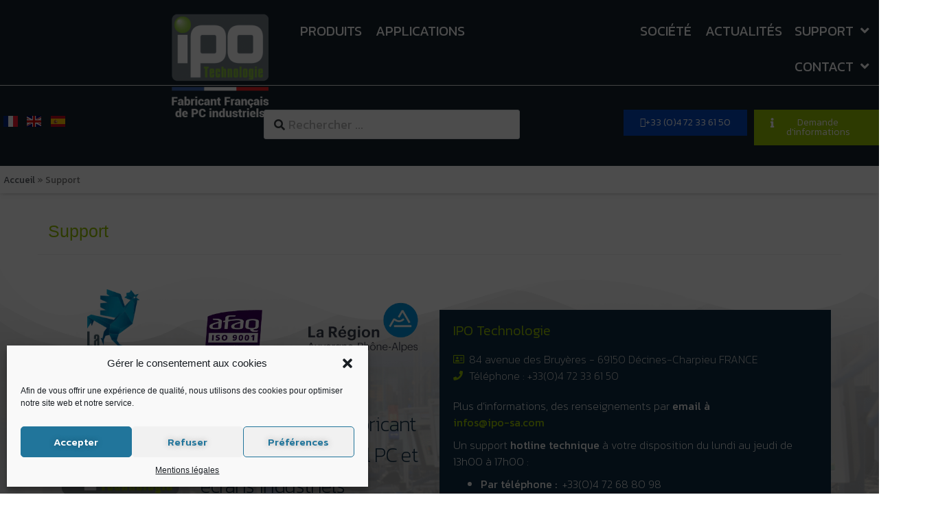

--- FILE ---
content_type: text/html; charset=UTF-8
request_url: https://www.ipo-sa.com/support/
body_size: 35499
content:
<!doctype html>
<html lang="fr-FR">
<head>
	<!-- Google Tag Manager -->
	<script>(function(w,d,s,l,i){w[l]=w[l]||[];w[l].push({'gtm.start':
	new Date().getTime(),event:'gtm.js'});var f=d.getElementsByTagName(s)[0],
	j=d.createElement(s),dl=l!='dataLayer'?'&l='+l:'';j.async=true;j.src=
	'https://www.googletagmanager.com/gtm.js?id='+i+dl;f.parentNode.insertBefore(j,f);
	})(window,document,'script','dataLayer','GTM-MFMQG5F');</script>
	<!-- End Google Tag Manager -->
	<meta charset="UTF-8">
<script>
var gform;gform||(document.addEventListener("gform_main_scripts_loaded",function(){gform.scriptsLoaded=!0}),document.addEventListener("gform/theme/scripts_loaded",function(){gform.themeScriptsLoaded=!0}),window.addEventListener("DOMContentLoaded",function(){gform.domLoaded=!0}),gform={domLoaded:!1,scriptsLoaded:!1,themeScriptsLoaded:!1,isFormEditor:()=>"function"==typeof InitializeEditor,callIfLoaded:function(o){return!(!gform.domLoaded||!gform.scriptsLoaded||!gform.themeScriptsLoaded&&!gform.isFormEditor()||(gform.isFormEditor()&&console.warn("The use of gform.initializeOnLoaded() is deprecated in the form editor context and will be removed in Gravity Forms 3.1."),o(),0))},initializeOnLoaded:function(o){gform.callIfLoaded(o)||(document.addEventListener("gform_main_scripts_loaded",()=>{gform.scriptsLoaded=!0,gform.callIfLoaded(o)}),document.addEventListener("gform/theme/scripts_loaded",()=>{gform.themeScriptsLoaded=!0,gform.callIfLoaded(o)}),window.addEventListener("DOMContentLoaded",()=>{gform.domLoaded=!0,gform.callIfLoaded(o)}))},hooks:{action:{},filter:{}},addAction:function(o,r,e,t){gform.addHook("action",o,r,e,t)},addFilter:function(o,r,e,t){gform.addHook("filter",o,r,e,t)},doAction:function(o){gform.doHook("action",o,arguments)},applyFilters:function(o){return gform.doHook("filter",o,arguments)},removeAction:function(o,r){gform.removeHook("action",o,r)},removeFilter:function(o,r,e){gform.removeHook("filter",o,r,e)},addHook:function(o,r,e,t,n){null==gform.hooks[o][r]&&(gform.hooks[o][r]=[]);var d=gform.hooks[o][r];null==n&&(n=r+"_"+d.length),gform.hooks[o][r].push({tag:n,callable:e,priority:t=null==t?10:t})},doHook:function(r,o,e){var t;if(e=Array.prototype.slice.call(e,1),null!=gform.hooks[r][o]&&((o=gform.hooks[r][o]).sort(function(o,r){return o.priority-r.priority}),o.forEach(function(o){"function"!=typeof(t=o.callable)&&(t=window[t]),"action"==r?t.apply(null,e):e[0]=t.apply(null,e)})),"filter"==r)return e[0]},removeHook:function(o,r,t,n){var e;null!=gform.hooks[o][r]&&(e=(e=gform.hooks[o][r]).filter(function(o,r,e){return!!(null!=n&&n!=o.tag||null!=t&&t!=o.priority)}),gform.hooks[o][r]=e)}});
</script>

		<meta name="viewport" content="width=device-width, initial-scale=1">
	<link rel="profile" href="https://gmpg.org/xfn/11">
	<meta name='robots' content='index, follow, max-image-preview:large, max-snippet:-1, max-video-preview:-1' />
	<style>img:is([sizes="auto" i], [sizes^="auto," i]) { contain-intrinsic-size: 3000px 1500px }</style>
	
	<!-- This site is optimized with the Yoast SEO Premium plugin v24.0 (Yoast SEO v24.0) - https://yoast.com/wordpress/plugins/seo/ -->
	<title>Support - IPO Technologie, fabricant français de PC, Panel PC et moniteur industriel</title>
<link crossorigin data-rocket-preconnect href="https://www.google-analytics.com" rel="preconnect">
<link crossorigin data-rocket-preconnect href="https://www.googletagmanager.com" rel="preconnect">
<link crossorigin data-rocket-preconnect href="https://www.gstatic.com" rel="preconnect">
<link crossorigin data-rocket-preconnect href="https://iposafr.azureedge.net" rel="preconnect">
<link crossorigin data-rocket-preconnect href="https://fonts.googleapis.com" rel="preconnect">
<link crossorigin data-rocket-preconnect href="https://www.google.com" rel="preconnect">
<link crossorigin data-rocket-preload as="font" href="https://fonts.gstatic.com/s/kanit/v17/nKKU-Go6G5tXcr5mOBWnVaE.woff2" rel="preload">
<link crossorigin data-rocket-preload as="font" href="https://fonts.gstatic.com/s/kanit/v17/nKKZ-Go6G5tXcraVGwA.woff2" rel="preload">
<link crossorigin data-rocket-preload as="font" href="https://fonts.gstatic.com/s/kanit/v17/nKKU-Go6G5tXcr4uPhWnVaE.woff2" rel="preload">
<link crossorigin data-rocket-preload as="font" href="https://fonts.gstatic.com/s/kanit/v17/nKKU-Go6G5tXcr4-ORWnVaE.woff2" rel="preload">
<link crossorigin data-rocket-preload as="font" href="https://fonts.gstatic.com/s/kanit/v17/nKKU-Go6G5tXcr5aOhWnVaE.woff2" rel="preload"><link rel="preload" data-rocket-preload as="image" href="https://www.ipo-sa.com/wp-content/uploads/2021/05/bckg-panel-pc-ecrans-industriels-v3.jpg.png" fetchpriority="high">
	<meta name="description" content="% - Fabricant français de Panel PC industriel et PC industriel embarqué, expert en informatique industrielle." />
	<link rel="canonical" href="https://www.ipo-sa.com/support/" />
	<meta property="og:locale" content="fr_FR" />
	<meta property="og:type" content="article" />
	<meta property="og:title" content="Support" />
	<meta property="og:url" content="https://www.ipo-sa.com/support/" />
	<meta property="og:site_name" content="IPO Technologie" />
	<meta property="article:publisher" content="https://fr-fr.facebook.com/ipo.technologie" />
	<meta property="og:image" content="https://iposafr.azureedge.net/wp-content/uploads/2021/09/LOGO-IPO-web-sans-baseline.png" />
	<meta property="og:image:width" content="300" />
	<meta property="og:image:height" content="209" />
	<meta property="og:image:type" content="image/png" />
	<meta name="twitter:card" content="summary_large_image" />
	<script type="application/ld+json" class="yoast-schema-graph">{"@context":"https://schema.org","@graph":[{"@type":"WebPage","@id":"https://www.ipo-sa.com/support/","url":"https://www.ipo-sa.com/support/","name":"Support - IPO Technologie, fabricant français de PC, Panel PC et moniteur industriel","isPartOf":{"@id":"https://www.ipo-sa.com/#website"},"datePublished":"2021-05-26T07:10:52+00:00","dateModified":"2021-05-26T07:10:52+00:00","description":"% - Fabricant français de Panel PC industriel et PC industriel embarqué, expert en informatique industrielle.","breadcrumb":{"@id":"https://www.ipo-sa.com/support/#breadcrumb"},"inLanguage":"fr-FR","potentialAction":[{"@type":"ReadAction","target":["https://www.ipo-sa.com/support/"]}]},{"@type":"BreadcrumbList","@id":"https://www.ipo-sa.com/support/#breadcrumb","itemListElement":[{"@type":"ListItem","position":1,"name":"Accueil","item":"https://www.ipo-sa.com/"},{"@type":"ListItem","position":2,"name":"Support"}]},{"@type":"WebSite","@id":"https://www.ipo-sa.com/#website","url":"https://www.ipo-sa.com/","name":"IPO Technologie","description":"Fabricant de PC industriels, Panel PC et écrans industriels","publisher":{"@id":"https://www.ipo-sa.com/#organization"},"potentialAction":[{"@type":"SearchAction","target":{"@type":"EntryPoint","urlTemplate":"https://www.ipo-sa.com/?s={search_term_string}"},"query-input":{"@type":"PropertyValueSpecification","valueRequired":true,"valueName":"search_term_string"}}],"inLanguage":"fr-FR"},{"@type":"Organization","@id":"https://www.ipo-sa.com/#organization","name":"IPO Technologie","url":"https://www.ipo-sa.com/","logo":{"@type":"ImageObject","inLanguage":"fr-FR","@id":"https://www.ipo-sa.com/#/schema/logo/image/","url":"https://iposafr.azureedge.net/wp-content/uploads/2021/09/LOGO-IPO-web-sans-baseline.png","contentUrl":"https://iposafr.azureedge.net/wp-content/uploads/2021/09/LOGO-IPO-web-sans-baseline.png","width":300,"height":209,"caption":"IPO Technologie"},"image":{"@id":"https://www.ipo-sa.com/#/schema/logo/image/"},"sameAs":["https://fr-fr.facebook.com/ipo.technologie","https://www.linkedin.com/company/ipo-technologie","https://www.youtube.com/user/ipotechnologie691"]}]}</script>
	<!-- / Yoast SEO Premium plugin. -->


<link rel='dns-prefetch' href='//maxcdn.bootstrapcdn.com' />
<link rel='stylesheet' id='font-awesome-5-compat-css' href='https://iposafr.azureedge.net/wp-content/plugins/woocommerce-ajax-filters/berocket/assets/css/fontawesome4-compat.min.css?ver=6.7.4' media='all' />
<link rel='stylesheet' id='hello-elementor-theme-style-css' href='https://iposafr.azureedge.net/wp-content/themes/hello-elementor/theme.min.css?ver=2.6.1' media='all' />
<link rel='stylesheet' id='elementor-frontend-css' href='https://iposafr.azureedge.net/wp-content/plugins/elementor/assets/css/frontend.min.css?ver=3.25.10' media='all' />
<link rel='stylesheet' id='eael-general-css' href='https://iposafr.azureedge.net/wp-content/plugins/essential-addons-for-elementor-lite/assets/front-end/css/view/general.min.css?ver=6.0.7' media='all' />
<link data-minify="1" rel='stylesheet' id='eael-7248-css' href='https://iposafr.azureedge.net/wp-content/cache/min/1/wp-content/uploads/essential-addons-elementor/eael-7248.css?ver=1758522874' media='all' />
<link data-minify="1" rel='stylesheet' id='jet-menu-hello-css' href='https://iposafr.azureedge.net/wp-content/cache/min/1/wp-content/plugins/jet-menu/integration/themes/hello-elementor/assets/css/style.css?ver=1758522874' media='all' />
<link rel='stylesheet' id='wp-block-library-css' href='https://iposafr.azureedge.net/wp-includes/css/dist/block-library/style.min.css?ver=6.7.4' media='all' />
<link data-minify="1" rel='stylesheet' id='wc-blocks-vendors-style-css' href='https://iposafr.azureedge.net/wp-content/cache/min/1/wp-content/plugins/woocommerce/packages/woocommerce-blocks/build/wc-blocks-vendors-style.css?ver=1758522904' media='all' />
<link data-minify="1" rel='stylesheet' id='wc-blocks-style-css' href='https://iposafr.azureedge.net/wp-content/cache/min/1/wp-content/plugins/woocommerce/packages/woocommerce-blocks/build/wc-blocks-style.css?ver=1758522904' media='all' />
<link data-minify="1" rel='stylesheet' id='jet-engine-frontend-css' href='https://iposafr.azureedge.net/wp-content/cache/min/1/wp-content/plugins/jet-engine/assets/css/frontend.css?ver=1758522874' media='all' />
<style id='classic-theme-styles-inline-css'>
/*! This file is auto-generated */
.wp-block-button__link{color:#fff;background-color:#32373c;border-radius:9999px;box-shadow:none;text-decoration:none;padding:calc(.667em + 2px) calc(1.333em + 2px);font-size:1.125em}.wp-block-file__button{background:#32373c;color:#fff;text-decoration:none}
</style>
<style id='global-styles-inline-css'>
:root{--wp--preset--aspect-ratio--square: 1;--wp--preset--aspect-ratio--4-3: 4/3;--wp--preset--aspect-ratio--3-4: 3/4;--wp--preset--aspect-ratio--3-2: 3/2;--wp--preset--aspect-ratio--2-3: 2/3;--wp--preset--aspect-ratio--16-9: 16/9;--wp--preset--aspect-ratio--9-16: 9/16;--wp--preset--color--black: #000000;--wp--preset--color--cyan-bluish-gray: #abb8c3;--wp--preset--color--white: #ffffff;--wp--preset--color--pale-pink: #f78da7;--wp--preset--color--vivid-red: #cf2e2e;--wp--preset--color--luminous-vivid-orange: #ff6900;--wp--preset--color--luminous-vivid-amber: #fcb900;--wp--preset--color--light-green-cyan: #7bdcb5;--wp--preset--color--vivid-green-cyan: #00d084;--wp--preset--color--pale-cyan-blue: #8ed1fc;--wp--preset--color--vivid-cyan-blue: #0693e3;--wp--preset--color--vivid-purple: #9b51e0;--wp--preset--gradient--vivid-cyan-blue-to-vivid-purple: linear-gradient(135deg,rgba(6,147,227,1) 0%,rgb(155,81,224) 100%);--wp--preset--gradient--light-green-cyan-to-vivid-green-cyan: linear-gradient(135deg,rgb(122,220,180) 0%,rgb(0,208,130) 100%);--wp--preset--gradient--luminous-vivid-amber-to-luminous-vivid-orange: linear-gradient(135deg,rgba(252,185,0,1) 0%,rgba(255,105,0,1) 100%);--wp--preset--gradient--luminous-vivid-orange-to-vivid-red: linear-gradient(135deg,rgba(255,105,0,1) 0%,rgb(207,46,46) 100%);--wp--preset--gradient--very-light-gray-to-cyan-bluish-gray: linear-gradient(135deg,rgb(238,238,238) 0%,rgb(169,184,195) 100%);--wp--preset--gradient--cool-to-warm-spectrum: linear-gradient(135deg,rgb(74,234,220) 0%,rgb(151,120,209) 20%,rgb(207,42,186) 40%,rgb(238,44,130) 60%,rgb(251,105,98) 80%,rgb(254,248,76) 100%);--wp--preset--gradient--blush-light-purple: linear-gradient(135deg,rgb(255,206,236) 0%,rgb(152,150,240) 100%);--wp--preset--gradient--blush-bordeaux: linear-gradient(135deg,rgb(254,205,165) 0%,rgb(254,45,45) 50%,rgb(107,0,62) 100%);--wp--preset--gradient--luminous-dusk: linear-gradient(135deg,rgb(255,203,112) 0%,rgb(199,81,192) 50%,rgb(65,88,208) 100%);--wp--preset--gradient--pale-ocean: linear-gradient(135deg,rgb(255,245,203) 0%,rgb(182,227,212) 50%,rgb(51,167,181) 100%);--wp--preset--gradient--electric-grass: linear-gradient(135deg,rgb(202,248,128) 0%,rgb(113,206,126) 100%);--wp--preset--gradient--midnight: linear-gradient(135deg,rgb(2,3,129) 0%,rgb(40,116,252) 100%);--wp--preset--font-size--small: 13px;--wp--preset--font-size--medium: 20px;--wp--preset--font-size--large: 36px;--wp--preset--font-size--x-large: 42px;--wp--preset--spacing--20: 0.44rem;--wp--preset--spacing--30: 0.67rem;--wp--preset--spacing--40: 1rem;--wp--preset--spacing--50: 1.5rem;--wp--preset--spacing--60: 2.25rem;--wp--preset--spacing--70: 3.38rem;--wp--preset--spacing--80: 5.06rem;--wp--preset--shadow--natural: 6px 6px 9px rgba(0, 0, 0, 0.2);--wp--preset--shadow--deep: 12px 12px 50px rgba(0, 0, 0, 0.4);--wp--preset--shadow--sharp: 6px 6px 0px rgba(0, 0, 0, 0.2);--wp--preset--shadow--outlined: 6px 6px 0px -3px rgba(255, 255, 255, 1), 6px 6px rgba(0, 0, 0, 1);--wp--preset--shadow--crisp: 6px 6px 0px rgba(0, 0, 0, 1);}:where(.is-layout-flex){gap: 0.5em;}:where(.is-layout-grid){gap: 0.5em;}body .is-layout-flex{display: flex;}.is-layout-flex{flex-wrap: wrap;align-items: center;}.is-layout-flex > :is(*, div){margin: 0;}body .is-layout-grid{display: grid;}.is-layout-grid > :is(*, div){margin: 0;}:where(.wp-block-columns.is-layout-flex){gap: 2em;}:where(.wp-block-columns.is-layout-grid){gap: 2em;}:where(.wp-block-post-template.is-layout-flex){gap: 1.25em;}:where(.wp-block-post-template.is-layout-grid){gap: 1.25em;}.has-black-color{color: var(--wp--preset--color--black) !important;}.has-cyan-bluish-gray-color{color: var(--wp--preset--color--cyan-bluish-gray) !important;}.has-white-color{color: var(--wp--preset--color--white) !important;}.has-pale-pink-color{color: var(--wp--preset--color--pale-pink) !important;}.has-vivid-red-color{color: var(--wp--preset--color--vivid-red) !important;}.has-luminous-vivid-orange-color{color: var(--wp--preset--color--luminous-vivid-orange) !important;}.has-luminous-vivid-amber-color{color: var(--wp--preset--color--luminous-vivid-amber) !important;}.has-light-green-cyan-color{color: var(--wp--preset--color--light-green-cyan) !important;}.has-vivid-green-cyan-color{color: var(--wp--preset--color--vivid-green-cyan) !important;}.has-pale-cyan-blue-color{color: var(--wp--preset--color--pale-cyan-blue) !important;}.has-vivid-cyan-blue-color{color: var(--wp--preset--color--vivid-cyan-blue) !important;}.has-vivid-purple-color{color: var(--wp--preset--color--vivid-purple) !important;}.has-black-background-color{background-color: var(--wp--preset--color--black) !important;}.has-cyan-bluish-gray-background-color{background-color: var(--wp--preset--color--cyan-bluish-gray) !important;}.has-white-background-color{background-color: var(--wp--preset--color--white) !important;}.has-pale-pink-background-color{background-color: var(--wp--preset--color--pale-pink) !important;}.has-vivid-red-background-color{background-color: var(--wp--preset--color--vivid-red) !important;}.has-luminous-vivid-orange-background-color{background-color: var(--wp--preset--color--luminous-vivid-orange) !important;}.has-luminous-vivid-amber-background-color{background-color: var(--wp--preset--color--luminous-vivid-amber) !important;}.has-light-green-cyan-background-color{background-color: var(--wp--preset--color--light-green-cyan) !important;}.has-vivid-green-cyan-background-color{background-color: var(--wp--preset--color--vivid-green-cyan) !important;}.has-pale-cyan-blue-background-color{background-color: var(--wp--preset--color--pale-cyan-blue) !important;}.has-vivid-cyan-blue-background-color{background-color: var(--wp--preset--color--vivid-cyan-blue) !important;}.has-vivid-purple-background-color{background-color: var(--wp--preset--color--vivid-purple) !important;}.has-black-border-color{border-color: var(--wp--preset--color--black) !important;}.has-cyan-bluish-gray-border-color{border-color: var(--wp--preset--color--cyan-bluish-gray) !important;}.has-white-border-color{border-color: var(--wp--preset--color--white) !important;}.has-pale-pink-border-color{border-color: var(--wp--preset--color--pale-pink) !important;}.has-vivid-red-border-color{border-color: var(--wp--preset--color--vivid-red) !important;}.has-luminous-vivid-orange-border-color{border-color: var(--wp--preset--color--luminous-vivid-orange) !important;}.has-luminous-vivid-amber-border-color{border-color: var(--wp--preset--color--luminous-vivid-amber) !important;}.has-light-green-cyan-border-color{border-color: var(--wp--preset--color--light-green-cyan) !important;}.has-vivid-green-cyan-border-color{border-color: var(--wp--preset--color--vivid-green-cyan) !important;}.has-pale-cyan-blue-border-color{border-color: var(--wp--preset--color--pale-cyan-blue) !important;}.has-vivid-cyan-blue-border-color{border-color: var(--wp--preset--color--vivid-cyan-blue) !important;}.has-vivid-purple-border-color{border-color: var(--wp--preset--color--vivid-purple) !important;}.has-vivid-cyan-blue-to-vivid-purple-gradient-background{background: var(--wp--preset--gradient--vivid-cyan-blue-to-vivid-purple) !important;}.has-light-green-cyan-to-vivid-green-cyan-gradient-background{background: var(--wp--preset--gradient--light-green-cyan-to-vivid-green-cyan) !important;}.has-luminous-vivid-amber-to-luminous-vivid-orange-gradient-background{background: var(--wp--preset--gradient--luminous-vivid-amber-to-luminous-vivid-orange) !important;}.has-luminous-vivid-orange-to-vivid-red-gradient-background{background: var(--wp--preset--gradient--luminous-vivid-orange-to-vivid-red) !important;}.has-very-light-gray-to-cyan-bluish-gray-gradient-background{background: var(--wp--preset--gradient--very-light-gray-to-cyan-bluish-gray) !important;}.has-cool-to-warm-spectrum-gradient-background{background: var(--wp--preset--gradient--cool-to-warm-spectrum) !important;}.has-blush-light-purple-gradient-background{background: var(--wp--preset--gradient--blush-light-purple) !important;}.has-blush-bordeaux-gradient-background{background: var(--wp--preset--gradient--blush-bordeaux) !important;}.has-luminous-dusk-gradient-background{background: var(--wp--preset--gradient--luminous-dusk) !important;}.has-pale-ocean-gradient-background{background: var(--wp--preset--gradient--pale-ocean) !important;}.has-electric-grass-gradient-background{background: var(--wp--preset--gradient--electric-grass) !important;}.has-midnight-gradient-background{background: var(--wp--preset--gradient--midnight) !important;}.has-small-font-size{font-size: var(--wp--preset--font-size--small) !important;}.has-medium-font-size{font-size: var(--wp--preset--font-size--medium) !important;}.has-large-font-size{font-size: var(--wp--preset--font-size--large) !important;}.has-x-large-font-size{font-size: var(--wp--preset--font-size--x-large) !important;}
:where(.wp-block-post-template.is-layout-flex){gap: 1.25em;}:where(.wp-block-post-template.is-layout-grid){gap: 1.25em;}
:where(.wp-block-columns.is-layout-flex){gap: 2em;}:where(.wp-block-columns.is-layout-grid){gap: 2em;}
:root :where(.wp-block-pullquote){font-size: 1.5em;line-height: 1.6;}
</style>
<link rel='stylesheet' id='kk-star-ratings-css' href='https://iposafr.azureedge.net/wp-content/plugins/kk-star-ratings/src/core/public/css/kk-star-ratings.min.css?ver=5.4.10.2' media='all' />
<style id='woocommerce-inline-inline-css'>
.woocommerce form .form-row .required { visibility: visible; }
</style>
<link rel='stylesheet' id='cmplz-general-css' href='https://iposafr.azureedge.net/wp-content/plugins/complianz-gdpr/assets/css/cookieblocker.min.css?ver=1758523478' media='all' />
<link data-minify="1" rel='stylesheet' id='iksm-public-style-css' href='https://iposafr.azureedge.net/wp-content/cache/min/1/wp-content/plugins/iks-menu-pro/assets/css/public.css?ver=1758522874' media='all' />
<link data-minify="1" rel='stylesheet' id='hello-elementor-child-style-css' href='https://iposafr.azureedge.net/wp-content/cache/min/1/wp-content/themes/hello-elementor-child/style.css?ver=1758522874' media='all' />
<link data-minify="1" rel='stylesheet' id='bootstrap-css' href='https://iposafr.azureedge.net/wp-content/cache/min/1/bootstrap/3.3.7/css/bootstrap.min.css?ver=1758522874' media='all' />
<link rel='stylesheet' id='hello-elementor-css' href='https://iposafr.azureedge.net/wp-content/themes/hello-elementor/style.min.css?ver=2.6.1' media='all' />
<link data-minify="1" rel='stylesheet' id='font-awesome-all-css' href='https://iposafr.azureedge.net/wp-content/cache/min/1/wp-content/plugins/jet-menu/assets/public/lib/font-awesome/css/all.min.css?ver=1758522874' media='all' />
<link rel='stylesheet' id='font-awesome-v4-shims-css' href='https://iposafr.azureedge.net/wp-content/plugins/jet-menu/assets/public/lib/font-awesome/css/v4-shims.min.css?ver=5.12.0' media='all' />
<link data-minify="1" rel='stylesheet' id='jet-menu-public-styles-css' href='https://iposafr.azureedge.net/wp-content/cache/min/1/wp-content/plugins/jet-menu/assets/public/css/public.css?ver=1758522874' media='all' />
<link data-minify="1" rel='stylesheet' id='jet-menu-403-css' href='https://iposafr.azureedge.net/wp-content/cache/min/1/wp-content/uploads/jet-menu/jet-menu-403.css?ver=1758522874' media='all' />
<link data-minify="1" rel='stylesheet' id='jet-menu-general-css' href='https://iposafr.azureedge.net/wp-content/cache/min/1/wp-content/uploads/jet-menu/jet-menu-general.css?ver=1758522874' media='all' />
<link data-minify="1" rel='stylesheet' id='jet-popup-frontend-css' href='https://iposafr.azureedge.net/wp-content/cache/min/1/wp-content/plugins/jet-popup/assets/css/jet-popup-frontend.css?ver=1758522874' media='all' />
<link rel='stylesheet' id='mediaelement-css' href='https://iposafr.azureedge.net/wp-includes/js/mediaelement/mediaelementplayer-legacy.min.css?ver=4.2.17' media='all' />
<link rel='stylesheet' id='photoswipe-css' href='https://iposafr.azureedge.net/wp-content/plugins/woocommerce/assets/css/photoswipe/photoswipe.min.css?ver=7.7.0' media='all' />
<link rel='stylesheet' id='photoswipe-default-skin-css' href='https://iposafr.azureedge.net/wp-content/plugins/woocommerce/assets/css/photoswipe/default-skin/default-skin.min.css?ver=7.7.0' media='all' />
<link data-minify="1" rel='stylesheet' id='jet-woo-product-gallery-css' href='https://iposafr.azureedge.net/wp-content/cache/min/1/wp-content/plugins/jet-woo-product-gallery/assets/css/jet-woo-product-gallery.css?ver=1758522874' media='all' />
<link rel='stylesheet' id='widget-image-css' href='https://iposafr.azureedge.net/wp-content/plugins/elementor/assets/css/widget-image.min.css?ver=3.25.10' media='all' />
<link data-minify="1" rel='stylesheet' id='elementor-icons-css' href='https://iposafr.azureedge.net/wp-content/cache/min/1/wp-content/plugins/elementor/assets/lib/eicons/css/elementor-icons.min.css?ver=1758522874' media='all' />
<style id='elementor-icons-inline-css'>

		.elementor-add-new-section .elementor-add-templately-promo-button{
            background-color: #5d4fff;
            background-image: url(https://iposafr.azureedge.net/wp-content/plugins/essential-addons-for-elementor-lite/assets/admin/images/templately/logo-icon.svg);
            background-repeat: no-repeat;
            background-position: center center;
            position: relative;
        }
        
		.elementor-add-new-section .elementor-add-templately-promo-button > i{
            height: 12px;
        }
        
        body .elementor-add-new-section .elementor-add-section-area-button {
            margin-left: 0;
        }

		.elementor-add-new-section .elementor-add-templately-promo-button{
            background-color: #5d4fff;
            background-image: url(https://iposafr.azureedge.net/wp-content/plugins/essential-addons-for-elementor-lite/assets/admin/images/templately/logo-icon.svg);
            background-repeat: no-repeat;
            background-position: center center;
            position: relative;
        }
        
		.elementor-add-new-section .elementor-add-templately-promo-button > i{
            height: 12px;
        }
        
        body .elementor-add-new-section .elementor-add-section-area-button {
            margin-left: 0;
        }
</style>
<link rel='stylesheet' id='widget-breadcrumbs-css' href='https://iposafr.azureedge.net/wp-content/plugins/elementor-pro/assets/css/widget-breadcrumbs.min.css?ver=3.25.4' media='all' />
<link rel='stylesheet' id='widget-text-editor-css' href='https://iposafr.azureedge.net/wp-content/plugins/elementor/assets/css/widget-text-editor.min.css?ver=3.25.10' media='all' />
<link rel='stylesheet' id='widget-heading-css' href='https://iposafr.azureedge.net/wp-content/plugins/elementor/assets/css/widget-heading.min.css?ver=3.25.10' media='all' />
<link rel='stylesheet' id='widget-icon-list-css' href='https://iposafr.azureedge.net/wp-content/plugins/elementor/assets/css/widget-icon-list.min.css?ver=3.25.10' media='all' />
<link rel='stylesheet' id='e-shapes-css' href='https://iposafr.azureedge.net/wp-content/plugins/elementor/assets/css/conditionals/shapes.min.css?ver=3.25.10' media='all' />
<link rel='stylesheet' id='widget-social-icons-css' href='https://iposafr.azureedge.net/wp-content/plugins/elementor/assets/css/widget-social-icons.min.css?ver=3.25.10' media='all' />
<link rel='stylesheet' id='e-apple-webkit-css' href='https://iposafr.azureedge.net/wp-content/plugins/elementor/assets/css/conditionals/apple-webkit.min.css?ver=3.25.10' media='all' />
<link rel='stylesheet' id='e-animation-zoomIn-css' href='https://iposafr.azureedge.net/wp-content/plugins/elementor/assets/lib/animations/styles/zoomIn.min.css?ver=3.25.10' media='all' />
<link data-minify="1" rel='stylesheet' id='swiper-css' href='https://iposafr.azureedge.net/wp-content/cache/min/1/wp-content/plugins/elementor/assets/lib/swiper/v8/css/swiper.min.css?ver=1758522874' media='all' />
<link rel='stylesheet' id='e-swiper-css' href='https://iposafr.azureedge.net/wp-content/plugins/elementor/assets/css/conditionals/e-swiper.min.css?ver=3.25.10' media='all' />
<link rel='stylesheet' id='elementor-post-824-css' href='https://iposafr.azureedge.net/wp-content/uploads/elementor/css/post-824.css?ver=1758522873' media='all' />
<link rel='stylesheet' id='flag-icon-css-css' href='https://iposafr.azureedge.net/wp-content/plugins/country-flags-for-elementor/assets/lib/flag-icon-css/css/flag-icon.min.css?ver=3.1.0' media='all' />
<link data-minify="1" rel='stylesheet' id='dashicons-css' href='https://iposafr.azureedge.net/wp-content/cache/min/1/wp-includes/css/dashicons.min.css?ver=1758522874' media='all' />
<link rel='stylesheet' id='e-popup-style-css' href='https://iposafr.azureedge.net/wp-content/plugins/elementor-pro/assets/css/conditionals/popup.min.css?ver=3.25.4' media='all' />
<link rel='stylesheet' id='uael-frontend-css' href='https://iposafr.azureedge.net/wp-content/plugins/ultimate-elementor/assets/min-css/uael-frontend.min.css?ver=1.37.2' media='all' />
<link rel='stylesheet' id='uael-teammember-social-icons-css' href='https://iposafr.azureedge.net/wp-content/plugins/elementor/assets/css/widget-social-icons.min.css?ver=3.24.0' media='all' />
<link data-minify="1" rel='stylesheet' id='uael-social-share-icons-brands-css' href='https://iposafr.azureedge.net/wp-content/cache/min/1/wp-content/plugins/elementor/assets/lib/font-awesome/css/brands.css?ver=1758522874' media='all' />
<link data-minify="1" rel='stylesheet' id='uael-social-share-icons-fontawesome-css' href='https://iposafr.azureedge.net/wp-content/cache/min/1/wp-content/plugins/elementor/assets/lib/font-awesome/css/fontawesome.css?ver=1758522874' media='all' />
<link data-minify="1" rel='stylesheet' id='uael-nav-menu-icons-css' href='https://iposafr.azureedge.net/wp-content/cache/min/1/wp-content/plugins/elementor/assets/lib/font-awesome/css/solid.css?ver=1758522874' media='all' />
<link data-minify="1" rel='stylesheet' id='jet-blog-css' href='https://iposafr.azureedge.net/wp-content/cache/min/1/wp-content/plugins/jet-blog/assets/css/jet-blog.css?ver=1758522874' media='all' />
<link data-minify="1" rel='stylesheet' id='jet-tricks-frontend-css' href='https://iposafr.azureedge.net/wp-content/cache/min/1/wp-content/plugins/jet-tricks/assets/css/jet-tricks-frontend.css?ver=1758522874' media='all' />
<link data-minify="1" rel='stylesheet' id='font-awesome-5-all-css' href='https://iposafr.azureedge.net/wp-content/cache/min/1/wp-content/plugins/elementor/assets/lib/font-awesome/css/all.min.css?ver=1758522874' media='all' />
<link rel='stylesheet' id='font-awesome-4-shim-css' href='https://iposafr.azureedge.net/wp-content/plugins/elementor/assets/lib/font-awesome/css/v4-shims.min.css?ver=3.25.10' media='all' />
<link data-minify="1" rel='stylesheet' id='cotton-css' href='https://iposafr.azureedge.net/wp-content/cache/min/1/wp-content/plugins/elementskit/modules/mouse-cursor/assets/css/style.css?ver=1758522874' media='all' />
<link rel='stylesheet' id='elementor-post-7248-css' href='https://iposafr.azureedge.net/wp-content/uploads/elementor/css/post-7248.css?ver=1758522873' media='all' />
<link rel='stylesheet' id='elementor-post-1937-css' href='https://iposafr.azureedge.net/wp-content/uploads/elementor/css/post-1937.css?ver=1758522874' media='all' />
<link rel='stylesheet' id='elementor-post-3601-css' href='https://iposafr.azureedge.net/wp-content/uploads/elementor/css/post-3601.css?ver=1758522874' media='all' />
<link data-minify="1" rel='stylesheet' id='elementor-icons-ekiticons-css' href='https://iposafr.azureedge.net/wp-content/cache/min/1/wp-content/plugins/elementskit-lite/modules/elementskit-icon-pack/assets/css/ekiticons.css?ver=1758522874' media='all' />
<link data-minify="1" rel='stylesheet' id='elementskit-parallax-style-css' href='https://iposafr.azureedge.net/wp-content/cache/min/1/wp-content/plugins/elementskit/modules/parallax/assets/css/style.css?ver=1758522874' media='all' />
<link rel='stylesheet' id='jquery-chosen-css' href='https://iposafr.azureedge.net/wp-content/plugins/jet-search/assets/lib/chosen/chosen.min.css?ver=1.8.7' media='all' />
<link data-minify="1" rel='stylesheet' id='jet-search-css' href='https://iposafr.azureedge.net/wp-content/cache/min/1/wp-content/plugins/jet-search/assets/css/jet-search.css?ver=1758522874' media='all' />
<link data-minify="1" rel='stylesheet' id='ekit-widget-styles-css' href='https://iposafr.azureedge.net/wp-content/cache/min/1/wp-content/plugins/elementskit-lite/widgets/init/assets/css/widget-styles.css?ver=1758522874' media='all' />
<link data-minify="1" rel='stylesheet' id='ekit-widget-styles-pro-css' href='https://iposafr.azureedge.net/wp-content/cache/min/1/wp-content/plugins/elementskit/widgets/init/assets/css/widget-styles-pro.css?ver=1758522874' media='all' />
<link data-minify="1" rel='stylesheet' id='ekit-responsive-css' href='https://iposafr.azureedge.net/wp-content/cache/min/1/wp-content/plugins/elementskit-lite/widgets/init/assets/css/responsive.css?ver=1758522874' media='all' />
<link rel='stylesheet' id='google-fonts-1-css' href='https://fonts.googleapis.com/css?family=Kanit%3A100%2C100italic%2C200%2C200italic%2C300%2C300italic%2C400%2C400italic%2C500%2C500italic%2C600%2C600italic%2C700%2C700italic%2C800%2C800italic%2C900%2C900italic&#038;display=auto&#038;ver=6.7.4' media='all' />
<link rel='stylesheet' id='elementor-icons-shared-0-css' href='https://iposafr.azureedge.net/wp-content/plugins/elementor/assets/lib/font-awesome/css/fontawesome.min.css?ver=5.15.3' media='all' />
<link data-minify="1" rel='stylesheet' id='elementor-icons-fa-solid-css' href='https://iposafr.azureedge.net/wp-content/cache/min/1/wp-content/plugins/elementor/assets/lib/font-awesome/css/solid.min.css?ver=1758522874' media='all' />
<link data-minify="1" rel='stylesheet' id='elementor-icons-fa-regular-css' href='https://iposafr.azureedge.net/wp-content/cache/min/1/wp-content/plugins/elementor/assets/lib/font-awesome/css/regular.min.css?ver=1758522874' media='all' />
<link data-minify="1" rel='stylesheet' id='elementor-icons-fa-brands-css' href='https://iposafr.azureedge.net/wp-content/cache/min/1/wp-content/plugins/elementor/assets/lib/font-awesome/css/brands.min.css?ver=1758522874' media='all' />
<link rel="preconnect" href="https://fonts.gstatic.com/" crossorigin><script src="https://iposafr.azureedge.net/wp-includes/js/jquery/jquery.min.js?ver=3.7.1" id="jquery-core-js"></script>
<script src="https://iposafr.azureedge.net/wp-includes/js/jquery/jquery-migrate.min.js?ver=3.4.1" id="jquery-migrate-js" data-rocket-defer defer></script>
<script src="https://iposafr.azureedge.net/wp-includes/js/imagesloaded.min.js?ver=6.7.4" id="imagesLoaded-js" data-rocket-defer defer></script>
<script data-minify="1" src="https://iposafr.azureedge.net/wp-content/cache/min/1/wp-content/plugins/iks-menu-pro/assets/js/public.js?ver=1733737029" id="iksm-public-script-js" data-rocket-defer defer></script>
<script data-minify="1" src="https://iposafr.azureedge.net/wp-content/cache/min/1/wp-content/plugins/iks-menu-pro/assets/js/menu.js?ver=1733737029" id="iksm-menu-script-js" data-rocket-defer defer></script>
<script data-minify="1" src="https://www.ipo-sa.com/wp-content/cache/min/1/wp-content/themes/hello-elementor-child/js/script-custom.js?ver=1733737029" id="js-file-js" data-rocket-defer defer></script>
<script src="https://iposafr.azureedge.net/wp-content/plugins/elementor/assets/lib/font-awesome/js/v4-shims.min.js?ver=3.25.10" id="font-awesome-4-shim-js" data-rocket-defer defer></script>
<script data-minify="1" src="https://iposafr.azureedge.net/wp-content/cache/min/1/wp-content/plugins/elementskit/modules/parallax/assets/js/jarallax.js?ver=1733737029" id="jarallax-js" data-rocket-defer defer></script>
<link rel="https://api.w.org/" href="https://www.ipo-sa.com/wp-json/" /><link rel="alternate" title="JSON" type="application/json" href="https://www.ipo-sa.com/wp-json/wp/v2/pages/1908" /><link rel="EditURI" type="application/rsd+xml" title="RSD" href="https://www.ipo-sa.com/xmlrpc.php?rsd" />
<meta name="generator" content="WordPress 6.7.4" />
<meta name="generator" content="WooCommerce 7.7.0" />
<link rel='shortlink' href='https://www.ipo-sa.com/?p=1908' />
<link rel="alternate" title="oEmbed (JSON)" type="application/json+oembed" href="https://www.ipo-sa.com/wp-json/oembed/1.0/embed?url=https%3A%2F%2Fwww.ipo-sa.com%2Fsupport%2F" />
<link rel="alternate" title="oEmbed (XML)" type="text/xml+oembed" href="https://www.ipo-sa.com/wp-json/oembed/1.0/embed?url=https%3A%2F%2Fwww.ipo-sa.com%2Fsupport%2F&#038;format=xml" />
<style type='text/css'> .ae_data .elementor-editor-element-setting {
            display:none !important;
            }
            </style><style></style>			<style>.cmplz-hidden {
					display: none !important;
				}</style><style type="text/css" id="iksm-dynamic-style"></style><!-- Global site tag (gtag.js) - Google Analytics -->
<script type="text/plain" data-service="google-analytics" data-category="statistics" async data-cmplz-src="https://www.googletagmanager.com/gtag/js?id=UA-1716924-1"></script>
<script>
  window.dataLayer = window.dataLayer || [];
  function gtag(){dataLayer.push(arguments);}
  gtag('js', new Date());

  gtag('config', 'UA-1716924-1');
</script>
	<noscript><style>.woocommerce-product-gallery{ opacity: 1 !important; }</style></noscript>
	<meta name="generator" content="Elementor 3.25.10; features: additional_custom_breakpoints, e_optimized_control_loading; settings: css_print_method-external, google_font-enabled, font_display-auto">
<script type="text/javascript">var elementskit_module_parallax_url = "https://www.ipo-sa.com/wp-content/plugins/elementskit/modules/parallax/";</script>			<style>
				.e-con.e-parent:nth-of-type(n+4):not(.e-lazyloaded):not(.e-no-lazyload),
				.e-con.e-parent:nth-of-type(n+4):not(.e-lazyloaded):not(.e-no-lazyload) * {
					background-image: none !important;
				}
				@media screen and (max-height: 1024px) {
					.e-con.e-parent:nth-of-type(n+3):not(.e-lazyloaded):not(.e-no-lazyload),
					.e-con.e-parent:nth-of-type(n+3):not(.e-lazyloaded):not(.e-no-lazyload) * {
						background-image: none !important;
					}
				}
				@media screen and (max-height: 640px) {
					.e-con.e-parent:nth-of-type(n+2):not(.e-lazyloaded):not(.e-no-lazyload),
					.e-con.e-parent:nth-of-type(n+2):not(.e-lazyloaded):not(.e-no-lazyload) * {
						background-image: none !important;
					}
				}
			</style>
			<link rel="icon" href="https://iposafr.azureedge.net/wp-content/uploads/2020/10/cropped-ipo-technologie-fabricant-francais-panel-pc-ecran-industriel-32x32.png" sizes="32x32" />
<link rel="icon" href="https://iposafr.azureedge.net/wp-content/uploads/2020/10/cropped-ipo-technologie-fabricant-francais-panel-pc-ecran-industriel-192x192.png" sizes="192x192" />
<link rel="apple-touch-icon" href="https://iposafr.azureedge.net/wp-content/uploads/2020/10/cropped-ipo-technologie-fabricant-francais-panel-pc-ecran-industriel-180x180.png" />
<meta name="msapplication-TileImage" content="https://iposafr.azureedge.net/wp-content/uploads/2020/10/cropped-ipo-technologie-fabricant-francais-panel-pc-ecran-industriel-270x270.png" />
<noscript><style id="rocket-lazyload-nojs-css">.rll-youtube-player, [data-lazy-src]{display:none !important;}</style></noscript><meta name="generator" content="WP Rocket 3.19.4" data-wpr-features="wpr_defer_js wpr_minify_js wpr_lazyload_images wpr_lazyload_iframes wpr_preconnect_external_domains wpr_auto_preload_fonts wpr_oci wpr_image_dimensions wpr_cache_webp wpr_minify_css wpr_cdn wpr_desktop" /></head>
<body data-rsssl=1 data-cmplz=1 class="page-template-default page page-id-1908 wp-custom-logo theme-hello-elementor woocommerce-no-js jet-desktop-menu-active elementor-default elementor-kit-824">
<!-- Google Tag Manager (noscript) -->
<noscript><iframe src="https://www.googletagmanager.com/ns.html?id=GTM-MFMQG5F"
height="0" width="0" style="display:none;visibility:hidden"></iframe></noscript>
<!-- End Google Tag Manager (noscript) -->
		<div  data-elementor-type="header" data-elementor-id="7248" class="elementor elementor-7248 elementor-location-header" data-elementor-post-type="elementor_library">
					<section data-dce-background-color="#13212B" class="elementor-section elementor-top-section elementor-element elementor-element-138d33fa elementor-section-full_width elementor-section-height-default elementor-section-height-default" data-id="138d33fa" data-element_type="section" data-settings="{&quot;jet_parallax_layout_list&quot;:[{&quot;jet_parallax_layout_image&quot;:{&quot;url&quot;:&quot;&quot;,&quot;id&quot;:&quot;&quot;,&quot;size&quot;:&quot;&quot;},&quot;_id&quot;:&quot;c85ebc1&quot;,&quot;jet_parallax_layout_image_tablet&quot;:{&quot;url&quot;:&quot;&quot;,&quot;id&quot;:&quot;&quot;,&quot;size&quot;:&quot;&quot;},&quot;jet_parallax_layout_image_mobile&quot;:{&quot;url&quot;:&quot;&quot;,&quot;id&quot;:&quot;&quot;,&quot;size&quot;:&quot;&quot;},&quot;jet_parallax_layout_speed&quot;:{&quot;unit&quot;:&quot;%&quot;,&quot;size&quot;:50,&quot;sizes&quot;:[]},&quot;jet_parallax_layout_type&quot;:&quot;scroll&quot;,&quot;jet_parallax_layout_direction&quot;:null,&quot;jet_parallax_layout_fx_direction&quot;:null,&quot;jet_parallax_layout_z_index&quot;:&quot;&quot;,&quot;jet_parallax_layout_bg_x&quot;:50,&quot;jet_parallax_layout_bg_x_tablet&quot;:&quot;&quot;,&quot;jet_parallax_layout_bg_x_mobile&quot;:&quot;&quot;,&quot;jet_parallax_layout_bg_y&quot;:50,&quot;jet_parallax_layout_bg_y_tablet&quot;:&quot;&quot;,&quot;jet_parallax_layout_bg_y_mobile&quot;:&quot;&quot;,&quot;jet_parallax_layout_bg_size&quot;:&quot;auto&quot;,&quot;jet_parallax_layout_bg_size_tablet&quot;:&quot;&quot;,&quot;jet_parallax_layout_bg_size_mobile&quot;:&quot;&quot;,&quot;jet_parallax_layout_animation_prop&quot;:&quot;transform&quot;,&quot;jet_parallax_layout_on&quot;:[&quot;desktop&quot;,&quot;tablet&quot;]}],&quot;background_background&quot;:&quot;classic&quot;,&quot;sticky&quot;:&quot;top&quot;,&quot;sticky_on&quot;:[&quot;desktop&quot;,&quot;tablet&quot;],&quot;sticky_offset&quot;:0,&quot;sticky_effects_offset&quot;:0,&quot;sticky_anchor_link_offset&quot;:0}">
						<div  class="elementor-container elementor-column-gap-default">
					<div class="elementor-column elementor-col-100 elementor-top-column elementor-element elementor-element-10dc6414" data-id="10dc6414" data-element_type="column">
			<div class="elementor-widget-wrap elementor-element-populated">
						<header class="elementor-section elementor-inner-section elementor-element elementor-element-467d94e3 elementor-section-boxed elementor-section-height-default elementor-section-height-default" data-id="467d94e3" data-element_type="section" data-settings="{&quot;jet_parallax_layout_list&quot;:[{&quot;jet_parallax_layout_image&quot;:{&quot;url&quot;:&quot;&quot;,&quot;id&quot;:&quot;&quot;,&quot;size&quot;:&quot;&quot;},&quot;_id&quot;:&quot;dd98ab9&quot;,&quot;jet_parallax_layout_image_tablet&quot;:{&quot;url&quot;:&quot;&quot;,&quot;id&quot;:&quot;&quot;,&quot;size&quot;:&quot;&quot;},&quot;jet_parallax_layout_image_mobile&quot;:{&quot;url&quot;:&quot;&quot;,&quot;id&quot;:&quot;&quot;,&quot;size&quot;:&quot;&quot;},&quot;jet_parallax_layout_speed&quot;:{&quot;unit&quot;:&quot;%&quot;,&quot;size&quot;:50,&quot;sizes&quot;:[]},&quot;jet_parallax_layout_type&quot;:&quot;scroll&quot;,&quot;jet_parallax_layout_direction&quot;:null,&quot;jet_parallax_layout_fx_direction&quot;:null,&quot;jet_parallax_layout_z_index&quot;:&quot;&quot;,&quot;jet_parallax_layout_bg_x&quot;:50,&quot;jet_parallax_layout_bg_x_tablet&quot;:&quot;&quot;,&quot;jet_parallax_layout_bg_x_mobile&quot;:&quot;&quot;,&quot;jet_parallax_layout_bg_y&quot;:50,&quot;jet_parallax_layout_bg_y_tablet&quot;:&quot;&quot;,&quot;jet_parallax_layout_bg_y_mobile&quot;:&quot;&quot;,&quot;jet_parallax_layout_bg_size&quot;:&quot;auto&quot;,&quot;jet_parallax_layout_bg_size_tablet&quot;:&quot;&quot;,&quot;jet_parallax_layout_bg_size_mobile&quot;:&quot;&quot;,&quot;jet_parallax_layout_animation_prop&quot;:&quot;transform&quot;,&quot;jet_parallax_layout_on&quot;:[&quot;desktop&quot;,&quot;tablet&quot;]}],&quot;sticky&quot;:&quot;top&quot;,&quot;sticky_on&quot;:[&quot;desktop&quot;,&quot;tablet&quot;],&quot;sticky_offset&quot;:0,&quot;sticky_effects_offset&quot;:0,&quot;sticky_anchor_link_offset&quot;:0}">
						<div  class="elementor-container elementor-column-gap-default">
					<div class="elementor-column elementor-col-33 elementor-inner-column elementor-element elementor-element-2ab9ff2b" data-id="2ab9ff2b" data-element_type="column">
			<div class="elementor-widget-wrap elementor-element-populated">
						<div class="elementor-element elementor-element-9c1212f elementor-absolute elementor-widget__width-auto elementor-widget elementor-widget-image" data-id="9c1212f" data-element_type="widget" data-settings="{&quot;_position&quot;:&quot;absolute&quot;,&quot;ekit_we_effect_on&quot;:&quot;none&quot;}" data-widget_type="image.default">
				<div class="elementor-widget-container">
														<a href="https://www.ipo-sa.com" title="Fabricant Français de PC panel PC et écrans industriels">
							<img width="141" height="151" src="https://iposafr.azureedge.net/wp-content/uploads/elementor/thumbs/logo-ipo-2024-qv0cfbcdvn3o77wib2kfeqcn287ncyz3czgj1m5eli.png" title="logo-ipo-2024" alt="logo-ipo-2024"  />								</a>
													</div>
				</div>
					</div>
		</div>
				<div class="elementor-column elementor-col-33 elementor-inner-column elementor-element elementor-element-10ff81e5 elementor-hidden-mobile" data-id="10ff81e5" data-element_type="column">
			<div class="elementor-widget-wrap elementor-element-populated">
						<div class="elementor-element elementor-element-23eb591c elementor-hidden-mobile elementor-widget elementor-widget-jet-mega-menu" data-id="23eb591c" data-element_type="widget" data-settings="{&quot;ekit_we_effect_on&quot;:&quot;none&quot;}" data-widget_type="jet-mega-menu.default">
				<div class="elementor-widget-container">
			<div class="menu-menu-haut-gauche-container"><div class="jet-menu-container"><div class="jet-menu-inner"><ul class="jet-menu jet-menu--animation-type-fade jet-menu--roll-up"><li id="jet-menu-item-4991" class="jet-menu-item jet-menu-item-type-taxonomy jet-menu-item-object-product_cat jet-has-roll-up jet-simple-menu-item jet-regular-item jet-menu-item-4991"><a title="Panel PC industriel" href="https://www.ipo-sa.com/prod/cat/ipo-technologie/" class="top-level-link"><div class="jet-menu-item-wrapper"><div class="jet-menu-title">Produits</div></div></a></li>
<li id="jet-menu-item-1906" class="jet-menu-item jet-menu-item-type-post_type_archive jet-menu-item-object-domaines jet-has-roll-up jet-simple-menu-item jet-regular-item jet-menu-item-1906"><a title="Informatique industrielle" href="https://www.ipo-sa.com/domaines/" class="top-level-link"><div class="jet-menu-item-wrapper"><div class="jet-menu-title">Applications</div></div></a></li>
</ul></div></div></div>		</div>
				</div>
					</div>
		</div>
				<div class="elementor-column elementor-col-33 elementor-inner-column elementor-element elementor-element-16076e59 elementor-hidden-mobile" data-id="16076e59" data-element_type="column">
			<div class="elementor-widget-wrap elementor-element-populated">
						<div class="elementor-element elementor-element-6dd38add elementor-hidden-mobile elementor-widget elementor-widget-jet-mega-menu" data-id="6dd38add" data-element_type="widget" data-settings="{&quot;ekit_we_effect_on&quot;:&quot;none&quot;}" data-widget_type="jet-mega-menu.default">
				<div class="elementor-widget-container">
			<div class="menu-menu-haut-droit-container"><div class="jet-menu-container"><div class="jet-menu-inner"><ul class="jet-menu jet-menu--animation-type-fade jet-menu--roll-up"><li id="jet-menu-item-3313" class="jet-menu-item jet-menu-item-type-post_type jet-menu-item-object-page jet-has-roll-up jet-simple-menu-item jet-regular-item jet-menu-item-3313"><a title="Fabricant PC industriel" href="https://www.ipo-sa.com/societe/" class="top-level-link"><div class="jet-menu-item-wrapper"><div class="jet-menu-title">Société</div></div></a></li>
<li id="jet-menu-item-1907" class="jet-menu-item jet-menu-item-type-taxonomy jet-menu-item-object-category jet-has-roll-up jet-simple-menu-item jet-regular-item jet-menu-item-1907"><a title="News informatique industrielle" href="https://www.ipo-sa.com/actualites/" class="top-level-link"><div class="jet-menu-item-wrapper"><div class="jet-menu-title">Actualités</div></div></a></li>
<li id="jet-menu-item-4678" class="jet-menu-item jet-menu-item-type-custom jet-menu-item-object-custom jet-menu-item-has-children jet-has-roll-up jet-simple-menu-item jet-regular-item jet-menu-item-4678"><a href="https://www.ipo-sa.com/demande-de-support-avant-vente/" class="top-level-link"><div class="jet-menu-item-wrapper"><div class="jet-menu-title">Support</div><i class="jet-dropdown-arrow fa fa-angle-down"></i></div></a>
<ul  class="jet-sub-menu">
	<li id="jet-menu-item-2582" class="jet-menu-item jet-menu-item-type-post_type jet-menu-item-object-page jet-has-roll-up jet-simple-menu-item jet-regular-item jet-menu-item-2582 jet-sub-menu-item"><a title="Support technique" href="https://www.ipo-sa.com/demande-de-support-avant-vente/" class="sub-level-link"><div class="jet-menu-item-wrapper"><div class="jet-menu-title">Support Avant-Vente</div></div></a></li>
	<li id="jet-menu-item-2583" class="jet-menu-item jet-menu-item-type-post_type jet-menu-item-object-page jet-has-roll-up jet-simple-menu-item jet-regular-item jet-menu-item-2583 jet-sub-menu-item"><a href="https://www.ipo-sa.com/telechargement-des-drivers/" class="sub-level-link"><div class="jet-menu-item-wrapper"><div class="jet-menu-title">Téléchargement des drivers</div></div></a></li>
	<li id="jet-menu-item-2584" class="jet-menu-item jet-menu-item-type-custom jet-menu-item-object-custom jet-has-roll-up jet-simple-menu-item jet-regular-item jet-menu-item-2584 jet-sub-menu-item"><a title="SAV" target="_blank" href="https://sav.ipo-sa.com/" class="sub-level-link"><div class="jet-menu-item-wrapper"><div class="jet-menu-title">Support Après-Vente</div></div></a></li>
</ul>
</li>
<li id="jet-menu-item-1914" class="jet-menu-item jet-menu-item-type-post_type jet-menu-item-object-page jet-menu-item-has-children jet-has-roll-up jet-simple-menu-item jet-regular-item jet-menu-item-1914"><a href="https://www.ipo-sa.com/contact/" class="top-level-link"><div class="jet-menu-item-wrapper"><div class="jet-menu-title">Contact</div><i class="jet-dropdown-arrow fa fa-angle-down"></i></div></a>
<ul  class="jet-sub-menu">
	<li id="jet-menu-item-2364" class="jet-menu-item jet-menu-item-type-post_type jet-menu-item-object-page jet-has-roll-up jet-simple-menu-item jet-regular-item jet-menu-item-2364 jet-sub-menu-item"><a title="Société" href="https://www.ipo-sa.com/ou-nous-trouver/" class="sub-level-link"><div class="jet-menu-item-wrapper"><div class="jet-menu-title">Où nous trouver</div></div></a></li>
	<li id="jet-menu-item-2510" class="jet-menu-item jet-menu-item-type-post_type_archive jet-menu-item-object-offres_emploi jet-has-roll-up jet-simple-menu-item jet-regular-item jet-menu-item-2510 jet-sub-menu-item"><a href="https://www.ipo-sa.com/recrutement-emploi-lyon-paris/" class="sub-level-link"><div class="jet-menu-item-wrapper"><div class="jet-menu-title">Recrutement</div></div></a></li>
</ul>
</li>
</ul></div></div></div>		</div>
				</div>
					</div>
		</div>
					</div>
		</header>
				<section class="elementor-section elementor-inner-section elementor-element elementor-element-670fb58c elementor-hidden-desktop elementor-hidden-tablet elementor-section-boxed elementor-section-height-default elementor-section-height-default" data-id="670fb58c" data-element_type="section" data-settings="{&quot;jet_parallax_layout_list&quot;:[{&quot;jet_parallax_layout_image&quot;:{&quot;url&quot;:&quot;&quot;,&quot;id&quot;:&quot;&quot;,&quot;size&quot;:&quot;&quot;},&quot;_id&quot;:&quot;adb1b02&quot;,&quot;jet_parallax_layout_image_tablet&quot;:{&quot;url&quot;:&quot;&quot;,&quot;id&quot;:&quot;&quot;,&quot;size&quot;:&quot;&quot;},&quot;jet_parallax_layout_image_mobile&quot;:{&quot;url&quot;:&quot;&quot;,&quot;id&quot;:&quot;&quot;,&quot;size&quot;:&quot;&quot;},&quot;jet_parallax_layout_speed&quot;:{&quot;unit&quot;:&quot;%&quot;,&quot;size&quot;:50,&quot;sizes&quot;:[]},&quot;jet_parallax_layout_type&quot;:&quot;scroll&quot;,&quot;jet_parallax_layout_direction&quot;:null,&quot;jet_parallax_layout_fx_direction&quot;:null,&quot;jet_parallax_layout_z_index&quot;:&quot;&quot;,&quot;jet_parallax_layout_bg_x&quot;:50,&quot;jet_parallax_layout_bg_x_tablet&quot;:&quot;&quot;,&quot;jet_parallax_layout_bg_x_mobile&quot;:&quot;&quot;,&quot;jet_parallax_layout_bg_y&quot;:50,&quot;jet_parallax_layout_bg_y_tablet&quot;:&quot;&quot;,&quot;jet_parallax_layout_bg_y_mobile&quot;:&quot;&quot;,&quot;jet_parallax_layout_bg_size&quot;:&quot;auto&quot;,&quot;jet_parallax_layout_bg_size_tablet&quot;:&quot;&quot;,&quot;jet_parallax_layout_bg_size_mobile&quot;:&quot;&quot;,&quot;jet_parallax_layout_animation_prop&quot;:&quot;transform&quot;,&quot;jet_parallax_layout_on&quot;:[&quot;desktop&quot;,&quot;tablet&quot;]}]}">
						<div  class="elementor-container elementor-column-gap-default">
					<div class="elementor-column elementor-col-100 elementor-inner-column elementor-element elementor-element-5c663ad8" data-id="5c663ad8" data-element_type="column">
			<div class="elementor-widget-wrap elementor-element-populated">
						<div class="elementor-element elementor-element-4d4fe97d elementor-widget-mobile__width-inherit elementor-hidden-desktop elementor-hidden-tablet eael_simple_menu_hamburger_disable_selected_menu_no eael-simple-menu-hamburger-align-right eael-hamburger--tablet elementor-widget elementor-widget-eael-simple-menu" data-id="4d4fe97d" data-element_type="widget" data-settings="{&quot;ekit_we_effect_on&quot;:&quot;none&quot;}" data-widget_type="eael-simple-menu.default">
				<div class="elementor-widget-container">
			<style>
                        @media screen and (max-width: 1024px) {
                            .eael-hamburger--tablet {
                                .eael-simple-menu-horizontal,
                                .eael-simple-menu-vertical {
                                    display: none;
                                }
                            }
                            .eael-hamburger--tablet {
                                .eael-simple-menu-container .eael-simple-menu-toggle {
                                    display: block;
                                }
                            }
                        }
                    </style>            <div data-hamburger-icon="&lt;i aria-hidden=&quot;true&quot; class=&quot;fas fa-bars&quot;&gt;&lt;/i&gt;" data-indicator-icon="&lt;i aria-hidden=&quot;true&quot; class=&quot;fas fa-angle-down&quot;&gt;&lt;/i&gt;" data-dropdown-indicator-icon="&lt;i class=&quot;fas fa-angle-down&quot;&gt;&lt;/i&gt;" class="eael-simple-menu-container eael-simple-menu-align-left eael-simple-menu--stretch eael-simple-menu-dropdown-align-left preset-1" data-hamburger-breakpoints="{&quot;mobile&quot;:&quot;Portrait mobile (&gt; 767px)&quot;,&quot;tablet&quot;:&quot;Tablette en mode portrait (&gt; 1024px)&quot;,&quot;desktop&quot;:&quot;Desktop (&gt; 2400px)&quot;,&quot;none&quot;:&quot;None&quot;}" data-hamburger-device="tablet">
                <ul id="menu-menu-haut-mobile" class="eael-simple-menu eael-simple-menu-dropdown-animate-to-top eael-simple-menu-indicator eael-simple-menu-horizontal"><li id="menu-item-5897" class="menu-item menu-item-type-post_type menu-item-object-page menu-item-5897"><a href="https://www.ipo-sa.com/page-daccueil-v2/">Accueil</a></li>
<li id="menu-item-5704" class="menu-item menu-item-type-taxonomy menu-item-object-product_cat menu-item-5704"><a href="https://www.ipo-sa.com/prod/cat/ipo-technologie/" title="Panel PC industriel">Produits</a></li>
<li id="menu-item-5705" class="menu-item menu-item-type-post_type_archive menu-item-object-domaines menu-item-5705"><a href="https://www.ipo-sa.com/domaines/" title="Informatique industrielle">Applications</a></li>
<li id="menu-item-5706" class="menu-item menu-item-type-post_type menu-item-object-page menu-item-5706"><a href="https://www.ipo-sa.com/societe/" title="Fabricant PC industriel">Société</a></li>
<li id="menu-item-5707" class="menu-item menu-item-type-taxonomy menu-item-object-category menu-item-5707"><a href="https://www.ipo-sa.com/actualites/" title="News informatique industrielle">Actualités</a></li>
<li id="menu-item-5776" class="menu-item menu-item-type-post_type menu-item-object-page menu-item-5776"><a href="https://www.ipo-sa.com/demande-de-support-avant-vente/">Demande de support</a></li>
<li id="menu-item-5709" class="menu-item menu-item-type-post_type menu-item-object-page menu-item-5709"><a href="https://www.ipo-sa.com/telechargement-des-drivers/" title="Drivers PC industriel">Téléchargement des drivers</a></li>
<li id="menu-item-5710" class="menu-item menu-item-type-post_type menu-item-object-page menu-item-5710"><a href="https://www.ipo-sa.com/ou-nous-trouver/" title="Fabricant PC industriel">Ou nous trouver</a></li>
<li id="menu-item-5711" class="menu-item menu-item-type-post_type menu-item-object-page menu-item-5711"><a href="https://www.ipo-sa.com/recrutement/" title="Recrutement IPO Technologie">Recrutement</a></li>
</ul>                <button class="eael-simple-menu-toggle">
                    <span class="sr-only ">Humberger Toggle Menu</span>
                    <i aria-hidden="true" class="fas fa-bars"></i>                </button>
            </div>
            		</div>
				</div>
					</div>
		</div>
					</div>
		</section>
				<section class="elementor-section elementor-inner-section elementor-element elementor-element-234bda1e elementor-section-boxed elementor-section-height-default elementor-section-height-default" data-id="234bda1e" data-element_type="section" data-settings="{&quot;jet_parallax_layout_list&quot;:[{&quot;jet_parallax_layout_image&quot;:{&quot;url&quot;:&quot;&quot;,&quot;id&quot;:&quot;&quot;,&quot;size&quot;:&quot;&quot;},&quot;_id&quot;:&quot;adb1b02&quot;,&quot;jet_parallax_layout_image_tablet&quot;:{&quot;url&quot;:&quot;&quot;,&quot;id&quot;:&quot;&quot;,&quot;size&quot;:&quot;&quot;},&quot;jet_parallax_layout_image_mobile&quot;:{&quot;url&quot;:&quot;&quot;,&quot;id&quot;:&quot;&quot;,&quot;size&quot;:&quot;&quot;},&quot;jet_parallax_layout_speed&quot;:{&quot;unit&quot;:&quot;%&quot;,&quot;size&quot;:50,&quot;sizes&quot;:[]},&quot;jet_parallax_layout_type&quot;:&quot;scroll&quot;,&quot;jet_parallax_layout_direction&quot;:null,&quot;jet_parallax_layout_fx_direction&quot;:null,&quot;jet_parallax_layout_z_index&quot;:&quot;&quot;,&quot;jet_parallax_layout_bg_x&quot;:50,&quot;jet_parallax_layout_bg_x_tablet&quot;:&quot;&quot;,&quot;jet_parallax_layout_bg_x_mobile&quot;:&quot;&quot;,&quot;jet_parallax_layout_bg_y&quot;:50,&quot;jet_parallax_layout_bg_y_tablet&quot;:&quot;&quot;,&quot;jet_parallax_layout_bg_y_mobile&quot;:&quot;&quot;,&quot;jet_parallax_layout_bg_size&quot;:&quot;auto&quot;,&quot;jet_parallax_layout_bg_size_tablet&quot;:&quot;&quot;,&quot;jet_parallax_layout_bg_size_mobile&quot;:&quot;&quot;,&quot;jet_parallax_layout_animation_prop&quot;:&quot;transform&quot;,&quot;jet_parallax_layout_on&quot;:[&quot;desktop&quot;,&quot;tablet&quot;]}]}">
						<div class="elementor-container elementor-column-gap-default">
					<div class="elementor-column elementor-col-25 elementor-inner-column elementor-element elementor-element-40e6cbaf" data-id="40e6cbaf" data-element_type="column">
			<div class="elementor-widget-wrap elementor-element-populated">
						<div class="elementor-element elementor-element-2470318 elementor-widget__width-auto elementor-absolute elementor-widget elementor-widget-country-flag" data-id="2470318" data-element_type="widget" data-settings="{&quot;_position&quot;:&quot;absolute&quot;,&quot;ekit_we_effect_on&quot;:&quot;none&quot;}" data-widget_type="country-flag.default">
				<div class="elementor-widget-container">
					<div class="cffe-flag-wrapper">
			<a class="cffe-flag" href="https://www.ipo-sa.com/">
				<i class="flag-icon flag-icon-fr " aria-hidden="true"></i>
			</a>
		</div>
				</div>
				</div>
				<div class="elementor-element elementor-element-5f077a9 elementor-widget__width-auto elementor-absolute elementor-widget elementor-widget-country-flag" data-id="5f077a9" data-element_type="widget" data-settings="{&quot;_position&quot;:&quot;absolute&quot;,&quot;ekit_we_effect_on&quot;:&quot;none&quot;}" data-widget_type="country-flag.default">
				<div class="elementor-widget-container">
					<div class="cffe-flag-wrapper">
			<a class="cffe-flag" href="https://www.pc-industrial.com/">
				<i class="flag-icon flag-icon-gb " aria-hidden="true"></i>
			</a>
		</div>
				</div>
				</div>
				<div class="elementor-element elementor-element-7d05c8d elementor-widget__width-auto elementor-absolute elementor-widget elementor-widget-country-flag" data-id="7d05c8d" data-element_type="widget" data-settings="{&quot;_position&quot;:&quot;absolute&quot;,&quot;ekit_we_effect_on&quot;:&quot;none&quot;}" data-widget_type="country-flag.default">
				<div class="elementor-widget-container">
					<div class="cffe-flag-wrapper">
			<a class="cffe-flag" href="https://www.ipo-sa.es">
				<i class="flag-icon flag-icon-es " aria-hidden="true"></i>
			</a>
		</div>
				</div>
				</div>
					</div>
		</div>
				<div class="elementor-column elementor-col-25 elementor-inner-column elementor-element elementor-element-31f82ec9" data-id="31f82ec9" data-element_type="column">
			<div class="elementor-widget-wrap elementor-element-populated">
						<div class="elementor-element elementor-element-29e18b59 elementor-widget__width-initial elementor-widget elementor-widget-jet-ajax-search" data-id="29e18b59" data-element_type="widget" data-settings="{&quot;results_area_columns&quot;:1,&quot;ekit_we_effect_on&quot;:&quot;none&quot;}" data-widget_type="jet-ajax-search.default">
				<div class="elementor-widget-container">
			<div class="elementor-jet-ajax-search jet-search">
	<div class="jet_search_listing_grid_hidden_template" style="display: none;">
			</div>

<div class="jet-ajax-search jet-ajax-search--mobile-skin" data-settings="{&quot;symbols_for_start_searching&quot;:2,&quot;search_by_empty_value&quot;:&quot;&quot;,&quot;submit_on_enter&quot;:&quot;&quot;,&quot;search_source&quot;:&quot;any&quot;,&quot;search_logging&quot;:&quot;&quot;,&quot;search_results_url&quot;:&quot;&quot;,&quot;search_taxonomy&quot;:&quot;&quot;,&quot;include_terms_ids&quot;:&quot;&quot;,&quot;exclude_terms_ids&quot;:&quot;&quot;,&quot;exclude_posts_ids&quot;:&quot;&quot;,&quot;custom_fields_source&quot;:&quot;&quot;,&quot;limit_query&quot;:5,&quot;limit_query_tablet&quot;:&quot;&quot;,&quot;limit_query_mobile&quot;:&quot;&quot;,&quot;limit_query_in_result_area&quot;:25,&quot;results_order_by&quot;:&quot;relevance&quot;,&quot;results_order&quot;:&quot;asc&quot;,&quot;sentence&quot;:&quot;&quot;,&quot;search_in_taxonomy&quot;:&quot;&quot;,&quot;search_in_taxonomy_source&quot;:&quot;&quot;,&quot;results_area_width_by&quot;:&quot;form&quot;,&quot;results_area_custom_width&quot;:&quot;&quot;,&quot;results_area_custom_position&quot;:&quot;&quot;,&quot;results_area_columns&quot;:1,&quot;results_area_columns_tablet&quot;:&quot;&quot;,&quot;results_area_columns_mobile&quot;:&quot;&quot;,&quot;results_area_columns_mobile_portrait&quot;:&quot;&quot;,&quot;thumbnail_visible&quot;:&quot;yes&quot;,&quot;thumbnail_size&quot;:&quot;thumbnail&quot;,&quot;thumbnail_placeholder&quot;:{&quot;url&quot;:&quot;https:\/\/www.ipo-sa.com\/wp-content\/plugins\/elementor\/assets\/images\/placeholder.png&quot;,&quot;id&quot;:&quot;&quot;,&quot;size&quot;:&quot;&quot;},&quot;post_content_source&quot;:&quot;custom-field&quot;,&quot;post_content_custom_field_key&quot;:&quot;ipo_wc_baseline&quot;,&quot;post_content_length&quot;:10,&quot;show_product_price&quot;:&quot;&quot;,&quot;show_product_rating&quot;:&quot;&quot;,&quot;show_add_to_cart&quot;:&quot;&quot;,&quot;show_result_new_tab&quot;:&quot;&quot;,&quot;highlight_searched_text&quot;:&quot;&quot;,&quot;listing_id&quot;:&quot;&quot;,&quot;bullet_pagination&quot;:&quot;&quot;,&quot;number_pagination&quot;:&quot;&quot;,&quot;navigation_arrows&quot;:&quot;in_header&quot;,&quot;navigation_arrows_type&quot;:&quot;fa fa-chevron-left&quot;,&quot;show_title_related_meta&quot;:&quot;&quot;,&quot;meta_title_related_position&quot;:&quot;&quot;,&quot;title_related_meta&quot;:&quot;&quot;,&quot;show_content_related_meta&quot;:&quot;yes&quot;,&quot;meta_content_related_position&quot;:&quot;before&quot;,&quot;content_related_meta&quot;:[{&quot;meta_label&quot;:&quot;Label&quot;,&quot;_id&quot;:&quot;524a74a&quot;,&quot;meta_format&quot;:&quot;%s&quot;,&quot;date_format&quot;:null,&quot;__dynamic__&quot;:{&quot;meta_key&quot;:&quot;[elementor-tag id=\&quot;411c95c\&quot; name=\&quot;acf-text\&quot; settings=\&quot;%7B%22key%22%3A%22field_4f6f7145454a9%3Aipo_wc_baseline%22%7D\&quot;]&quot;},&quot;meta_callback&quot;:&quot;get_the_title&quot;,&quot;meta_key&quot;:&quot;&quot;}],&quot;negative_search&quot;:&quot;D\u00e9sol\u00e9, mais rien ne correspond \u00e0 vos termes de recherche. &quot;,&quot;server_error&quot;:&quot;D\u00e9sol\u00e9, mais nous ne pouvons pas traiter votre requ\u00eate de recherche maintenant. Veuillez r\u00e9essayer plus tard! &quot;,&quot;show_search_suggestions&quot;:&quot;&quot;,&quot;search_suggestions_position&quot;:&quot;&quot;,&quot;search_suggestions_source&quot;:&quot;&quot;,&quot;search_suggestions_limits&quot;:&quot;&quot;,&quot;search_suggestions_item_title_length&quot;:&quot;&quot;,&quot;catalog_visibility&quot;:&quot;&quot;,&quot;search_source_terms&quot;:&quot;&quot;,&quot;search_source_terms_title&quot;:&quot;&quot;,&quot;search_source_terms_icon&quot;:&quot;&quot;,&quot;search_source_terms_limit&quot;:&quot;&quot;,&quot;search_source_terms_listing_id&quot;:&quot;&quot;,&quot;search_source_terms_taxonomy&quot;:&quot;&quot;,&quot;search_source_users&quot;:&quot;&quot;,&quot;search_source_users_title&quot;:&quot;&quot;,&quot;search_source_users_icon&quot;:&quot;&quot;,&quot;search_source_users_limit&quot;:&quot;&quot;,&quot;search_source_users_listing_id&quot;:&quot;&quot;,&quot;current_query&quot;:{&quot;page&quot;:&quot;&quot;,&quot;pagename&quot;:&quot;support&quot;}}">
<form class="jet-ajax-search__form" method="get" action="https://www.ipo-sa.com/" role="search" target="">
	<div class="jet-ajax-search__fields-holder">
		<div class="jet-ajax-search__field-wrapper">
			<label for="search-input-29e18b59" class="screen-reader-text">Search ...</label>
			<span class="jet-ajax-search__field-icon jet-ajax-search-icon"><i aria-hidden="true" class="fas fa-search"></i></span>			<input id="search-input-29e18b59" class="jet-ajax-search__field" type="search" placeholder="Rechercher ..." value="" name="s" autocomplete="off" />
							<input type="hidden" value="{&quot;current_query&quot;:{&quot;page&quot;:&quot;&quot;,&quot;pagename&quot;:&quot;support&quot;}}" name="jet_ajax_search_settings" />
						
					</div>
			</div>
	</form>

<div class="jet-ajax-search__results-area" >
	<div class="jet-ajax-search__results-holder">
					<div class="jet-ajax-search__results-header">
				
<button class="jet-ajax-search__results-count"><span></span> Résultats trouvés</button>
				<div class="jet-ajax-search__navigation-holder"></div>
			</div>
						<div class="jet-ajax-search__results-list results-area-col-desk-1 results-area-col-tablet- results-area-col-mobile- results-area-col-mobile-portrait-1" >
						<div class="jet-ajax-search__results-list-inner"></div>
					</div>
					<div class="jet-ajax-search__results-footer">
				<button class="jet-ajax-search__full-results">Voir tous les résultats</button>				<div class="jet-ajax-search__navigation-holder"></div>
			</div>
			</div>
	<div class="jet-ajax-search__message"></div>
	
<div class="jet-ajax-search__spinner-holder">
	<div class="jet-ajax-search__spinner">
		<div class="rect rect-1"></div>
		<div class="rect rect-2"></div>
		<div class="rect rect-3"></div>
		<div class="rect rect-4"></div>
		<div class="rect rect-5"></div>
	</div>
</div>
</div>
</div>
</div>		</div>
				</div>
					</div>
		</div>
				<div class="elementor-column elementor-col-25 elementor-inner-column elementor-element elementor-element-52c19099" data-id="52c19099" data-element_type="column">
			<div class="elementor-widget-wrap elementor-element-populated">
						<div class="elementor-element elementor-element-307db91 elementor-align-right elementor-mobile-align-center elementor-widget__width-initial elementor-widget elementor-widget-button" data-id="307db91" data-element_type="widget" data-settings="{&quot;ekit_we_effect_on&quot;:&quot;none&quot;}" data-widget_type="button.default">
				<div class="elementor-widget-container">
							<div class="elementor-button-wrapper">
					<a class="elementor-button elementor-button-link elementor-size-sm" href="https://www.ipo-sa.com/contact/">
						<span class="elementor-button-content-wrapper">
						<span class="elementor-button-icon">
				<i aria-hidden="true" class="icon icon-phone-handset"></i>			</span>
									<span class="elementor-button-text">+33 (0)4 72 33 61 50</span>
					</span>
					</a>
				</div>
						</div>
				</div>
					</div>
		</div>
				<div class="elementor-column elementor-col-25 elementor-inner-column elementor-element elementor-element-c3c26ac" data-id="c3c26ac" data-element_type="column">
			<div class="elementor-widget-wrap elementor-element-populated">
						<div class="elementor-element elementor-element-4457d61b elementor-align-left elementor-mobile-align-center elementor-widget__width-initial elementor-widget elementor-widget-button" data-id="4457d61b" data-element_type="widget" data-settings="{&quot;ekit_we_effect_on&quot;:&quot;none&quot;}" data-widget_type="button.default">
				<div class="elementor-widget-container">
							<div class="elementor-button-wrapper">
					<a class="elementor-button elementor-button-link elementor-size-sm" href="https://www.ipo-sa.com/contact/">
						<span class="elementor-button-content-wrapper">
						<span class="elementor-button-icon">
				<i aria-hidden="true" class="fas fa-info"></i>			</span>
									<span class="elementor-button-text">Demande d'informations</span>
					</span>
					</a>
				</div>
						</div>
				</div>
					</div>
		</div>
					</div>
		</section>
				<section data-dce-background-color="#FFFFFF" class="elementor-section elementor-inner-section elementor-element elementor-element-5108964 elementor-section-boxed elementor-section-height-default elementor-section-height-default" data-id="5108964" data-element_type="section" data-settings="{&quot;jet_parallax_layout_list&quot;:[{&quot;jet_parallax_layout_image&quot;:{&quot;url&quot;:&quot;&quot;,&quot;id&quot;:&quot;&quot;,&quot;size&quot;:&quot;&quot;},&quot;_id&quot;:&quot;adb1b02&quot;,&quot;jet_parallax_layout_image_tablet&quot;:{&quot;url&quot;:&quot;&quot;,&quot;id&quot;:&quot;&quot;,&quot;size&quot;:&quot;&quot;},&quot;jet_parallax_layout_image_mobile&quot;:{&quot;url&quot;:&quot;&quot;,&quot;id&quot;:&quot;&quot;,&quot;size&quot;:&quot;&quot;},&quot;jet_parallax_layout_speed&quot;:{&quot;unit&quot;:&quot;%&quot;,&quot;size&quot;:50,&quot;sizes&quot;:[]},&quot;jet_parallax_layout_type&quot;:&quot;scroll&quot;,&quot;jet_parallax_layout_direction&quot;:null,&quot;jet_parallax_layout_fx_direction&quot;:null,&quot;jet_parallax_layout_z_index&quot;:&quot;&quot;,&quot;jet_parallax_layout_bg_x&quot;:50,&quot;jet_parallax_layout_bg_x_tablet&quot;:&quot;&quot;,&quot;jet_parallax_layout_bg_x_mobile&quot;:&quot;&quot;,&quot;jet_parallax_layout_bg_y&quot;:50,&quot;jet_parallax_layout_bg_y_tablet&quot;:&quot;&quot;,&quot;jet_parallax_layout_bg_y_mobile&quot;:&quot;&quot;,&quot;jet_parallax_layout_bg_size&quot;:&quot;auto&quot;,&quot;jet_parallax_layout_bg_size_tablet&quot;:&quot;&quot;,&quot;jet_parallax_layout_bg_size_mobile&quot;:&quot;&quot;,&quot;jet_parallax_layout_animation_prop&quot;:&quot;transform&quot;,&quot;jet_parallax_layout_on&quot;:[&quot;desktop&quot;,&quot;tablet&quot;]}],&quot;background_background&quot;:&quot;classic&quot;}">
						<div class="elementor-container elementor-column-gap-default">
					<div class="elementor-column elementor-col-100 elementor-inner-column elementor-element elementor-element-01e980e" data-id="01e980e" data-element_type="column">
			<div class="elementor-widget-wrap elementor-element-populated">
						<div class="elementor-element elementor-element-c652567 elementor-align-left elementor-widget elementor-widget-breadcrumbs" data-id="c652567" data-element_type="widget" data-settings="{&quot;ekit_we_effect_on&quot;:&quot;none&quot;}" data-widget_type="breadcrumbs.default">
				<div class="elementor-widget-container">
			<p id="breadcrumbs"><span><span><a href="https://www.ipo-sa.com/">Accueil</a></span> » <span class="breadcrumb_last" aria-current="page">Support</span></span></p>		</div>
				</div>
					</div>
		</div>
					</div>
		</section>
					</div>
		</div>
					</div>
		</section>
				</div>
		
<main  class="site-main post-1908 page type-page status-publish hentry" role="main">
			<header  class="page-header">
			<h1 class="entry-title">Support</h1>		</header>
		<div  class="page-content">
				<div  class="post-tags">
					</div>
			</div>

	</main>

			<div data-elementor-type="footer" data-elementor-id="1937" class="elementor elementor-1937 elementor-location-footer" data-elementor-post-type="elementor_library">
					<section data-dce-background-overlay-color="#EAEAEA" data-dce-background-image-url="https://iposafr.azureedge.net/wp-content/uploads/2021/05/bckg-panel-pc-ecrans-industriels-v3.jpg.png" class="elementor-section elementor-top-section elementor-element elementor-element-809d0f8 elementor-section-height-min-height elementor-section-items-top elementor-section-content-top elementor-section-boxed elementor-section-height-default" data-id="809d0f8" data-element_type="section" data-settings="{&quot;background_background&quot;:&quot;classic&quot;,&quot;jet_parallax_layout_list&quot;:[{&quot;_id&quot;:&quot;459c342&quot;,&quot;jet_parallax_layout_image&quot;:{&quot;url&quot;:&quot;&quot;,&quot;id&quot;:&quot;&quot;,&quot;size&quot;:&quot;&quot;},&quot;jet_parallax_layout_image_tablet&quot;:{&quot;url&quot;:&quot;&quot;,&quot;id&quot;:&quot;&quot;,&quot;size&quot;:&quot;&quot;},&quot;jet_parallax_layout_image_mobile&quot;:{&quot;url&quot;:&quot;&quot;,&quot;id&quot;:&quot;&quot;,&quot;size&quot;:&quot;&quot;},&quot;jet_parallax_layout_speed&quot;:{&quot;unit&quot;:&quot;%&quot;,&quot;size&quot;:50,&quot;sizes&quot;:[]},&quot;jet_parallax_layout_type&quot;:&quot;scroll&quot;,&quot;jet_parallax_layout_direction&quot;:null,&quot;jet_parallax_layout_fx_direction&quot;:null,&quot;jet_parallax_layout_z_index&quot;:&quot;&quot;,&quot;jet_parallax_layout_bg_x&quot;:50,&quot;jet_parallax_layout_bg_x_tablet&quot;:&quot;&quot;,&quot;jet_parallax_layout_bg_x_mobile&quot;:&quot;&quot;,&quot;jet_parallax_layout_bg_y&quot;:50,&quot;jet_parallax_layout_bg_y_tablet&quot;:&quot;&quot;,&quot;jet_parallax_layout_bg_y_mobile&quot;:&quot;&quot;,&quot;jet_parallax_layout_bg_size&quot;:&quot;auto&quot;,&quot;jet_parallax_layout_bg_size_tablet&quot;:&quot;&quot;,&quot;jet_parallax_layout_bg_size_mobile&quot;:&quot;&quot;,&quot;jet_parallax_layout_animation_prop&quot;:&quot;transform&quot;,&quot;jet_parallax_layout_on&quot;:[&quot;desktop&quot;,&quot;tablet&quot;]}],&quot;shape_divider_top&quot;:&quot;mountains&quot;}">
							<div class="elementor-background-overlay"></div>
						<div class="elementor-shape elementor-shape-top" data-negative="false">
			<svg xmlns="http://www.w3.org/2000/svg" viewBox="0 0 1000 100" preserveAspectRatio="none">
	<path class="elementor-shape-fill" opacity="0.33" d="M473,67.3c-203.9,88.3-263.1-34-320.3,0C66,119.1,0,59.7,0,59.7V0h1000v59.7 c0,0-62.1,26.1-94.9,29.3c-32.8,3.3-62.8-12.3-75.8-22.1C806,49.6,745.3,8.7,694.9,4.7S492.4,59,473,67.3z"/>
	<path class="elementor-shape-fill" opacity="0.66" d="M734,67.3c-45.5,0-77.2-23.2-129.1-39.1c-28.6-8.7-150.3-10.1-254,39.1 s-91.7-34.4-149.2,0C115.7,118.3,0,39.8,0,39.8V0h1000v36.5c0,0-28.2-18.5-92.1-18.5C810.2,18.1,775.7,67.3,734,67.3z"/>
	<path class="elementor-shape-fill" d="M766.1,28.9c-200-57.5-266,65.5-395.1,19.5C242,1.8,242,5.4,184.8,20.6C128,35.8,132.3,44.9,89.9,52.5C28.6,63.7,0,0,0,0 h1000c0,0-9.9,40.9-83.6,48.1S829.6,47,766.1,28.9z"/>
</svg>		</div>
					<div class="elementor-container elementor-column-gap-default">
					<div class="elementor-column elementor-col-50 elementor-top-column elementor-element elementor-element-bda6356" data-id="bda6356" data-element_type="column">
			<div class="elementor-widget-wrap elementor-element-populated">
						<section class="elementor-section elementor-inner-section elementor-element elementor-element-588c72b elementor-section-boxed elementor-section-height-default elementor-section-height-default" data-id="588c72b" data-element_type="section" data-settings="{&quot;jet_parallax_layout_list&quot;:[{&quot;jet_parallax_layout_image&quot;:{&quot;url&quot;:&quot;&quot;,&quot;id&quot;:&quot;&quot;,&quot;size&quot;:&quot;&quot;},&quot;_id&quot;:&quot;1d9355f&quot;,&quot;jet_parallax_layout_image_tablet&quot;:{&quot;url&quot;:&quot;&quot;,&quot;id&quot;:&quot;&quot;,&quot;size&quot;:&quot;&quot;},&quot;jet_parallax_layout_image_mobile&quot;:{&quot;url&quot;:&quot;&quot;,&quot;id&quot;:&quot;&quot;,&quot;size&quot;:&quot;&quot;},&quot;jet_parallax_layout_speed&quot;:{&quot;unit&quot;:&quot;%&quot;,&quot;size&quot;:50,&quot;sizes&quot;:[]},&quot;jet_parallax_layout_type&quot;:&quot;scroll&quot;,&quot;jet_parallax_layout_direction&quot;:null,&quot;jet_parallax_layout_fx_direction&quot;:null,&quot;jet_parallax_layout_z_index&quot;:&quot;&quot;,&quot;jet_parallax_layout_bg_x&quot;:50,&quot;jet_parallax_layout_bg_x_tablet&quot;:&quot;&quot;,&quot;jet_parallax_layout_bg_x_mobile&quot;:&quot;&quot;,&quot;jet_parallax_layout_bg_y&quot;:50,&quot;jet_parallax_layout_bg_y_tablet&quot;:&quot;&quot;,&quot;jet_parallax_layout_bg_y_mobile&quot;:&quot;&quot;,&quot;jet_parallax_layout_bg_size&quot;:&quot;auto&quot;,&quot;jet_parallax_layout_bg_size_tablet&quot;:&quot;&quot;,&quot;jet_parallax_layout_bg_size_mobile&quot;:&quot;&quot;,&quot;jet_parallax_layout_animation_prop&quot;:&quot;transform&quot;,&quot;jet_parallax_layout_on&quot;:[&quot;desktop&quot;,&quot;tablet&quot;]}]}">
						<div class="elementor-container elementor-column-gap-default">
					<div class="elementor-column elementor-col-33 elementor-inner-column elementor-element elementor-element-ef955c9" data-id="ef955c9" data-element_type="column">
			<div class="elementor-widget-wrap elementor-element-populated">
						<div class="elementor-element elementor-element-ba2dc11 elementor-widget__width-initial elementor-widget elementor-widget-image" data-id="ba2dc11" data-element_type="widget" data-settings="{&quot;ekit_we_effect_on&quot;:&quot;none&quot;}" data-widget_type="image.default">
				<div class="elementor-widget-container">
													<img width="110" height="223" src="https://iposafr.azureedge.net/wp-content/uploads/2021/05/icone-french-fab.png.webp" class="attachment-large size-large wp-image-1955" alt="" />													</div>
				</div>
					</div>
		</div>
				<div class="elementor-column elementor-col-33 elementor-inner-column elementor-element elementor-element-174adaa" data-id="174adaa" data-element_type="column">
			<div class="elementor-widget-wrap elementor-element-populated">
						<div class="elementor-element elementor-element-fb6adc1 elementor-widget__width-initial elementor-widget elementor-widget-image" data-id="fb6adc1" data-element_type="widget" data-settings="{&quot;ekit_we_effect_on&quot;:&quot;none&quot;}" data-widget_type="image.default">
				<div class="elementor-widget-container">
													<img width="141" height="130" src="https://iposafr.azureedge.net/wp-content/uploads/2021/05/logo-afaq-iso-9001-png.png.webp" class="attachment-large size-large wp-image-6128" alt="" />													</div>
				</div>
					</div>
		</div>
				<div class="elementor-column elementor-col-33 elementor-inner-column elementor-element elementor-element-ab1eb18" data-id="ab1eb18" data-element_type="column">
			<div class="elementor-widget-wrap elementor-element-populated">
						<div class="elementor-element elementor-element-10b3bbb elementor-widget__width-initial elementor-widget elementor-widget-image" data-id="10b3bbb" data-element_type="widget" data-settings="{&quot;ekit_we_effect_on&quot;:&quot;none&quot;}" data-widget_type="image.default">
				<div class="elementor-widget-container">
													<img width="642" height="360" src="https://iposafr.azureedge.net/wp-content/uploads/2021/05/Logo-region-Auvergne-Rhone-Alpes.webp" class="attachment-large size-large wp-image-6660" alt="" srcset="https://iposafr.azureedge.net/wp-content/uploads/2021/05/Logo-region-Auvergne-Rhone-Alpes.webp 642w, https://iposafr.azureedge.net/wp-content/uploads/2021/05/Logo-region-Auvergne-Rhone-Alpes-300x168.webp 300w, https://iposafr.azureedge.net/wp-content/uploads/2021/05/Logo-region-Auvergne-Rhone-Alpes-400x224.webp 400w" sizes="(max-width: 642px) 100vw, 642px" />													</div>
				</div>
					</div>
		</div>
					</div>
		</section>
				<section class="elementor-section elementor-inner-section elementor-element elementor-element-6c577f6 elementor-section-boxed elementor-section-height-default elementor-section-height-default" data-id="6c577f6" data-element_type="section" data-settings="{&quot;jet_parallax_layout_list&quot;:[{&quot;jet_parallax_layout_image&quot;:{&quot;url&quot;:&quot;&quot;,&quot;id&quot;:&quot;&quot;,&quot;size&quot;:&quot;&quot;},&quot;_id&quot;:&quot;1d9355f&quot;,&quot;jet_parallax_layout_image_tablet&quot;:{&quot;url&quot;:&quot;&quot;,&quot;id&quot;:&quot;&quot;,&quot;size&quot;:&quot;&quot;},&quot;jet_parallax_layout_image_mobile&quot;:{&quot;url&quot;:&quot;&quot;,&quot;id&quot;:&quot;&quot;,&quot;size&quot;:&quot;&quot;},&quot;jet_parallax_layout_speed&quot;:{&quot;unit&quot;:&quot;%&quot;,&quot;size&quot;:50,&quot;sizes&quot;:[]},&quot;jet_parallax_layout_type&quot;:&quot;scroll&quot;,&quot;jet_parallax_layout_direction&quot;:null,&quot;jet_parallax_layout_fx_direction&quot;:null,&quot;jet_parallax_layout_z_index&quot;:&quot;&quot;,&quot;jet_parallax_layout_bg_x&quot;:50,&quot;jet_parallax_layout_bg_x_tablet&quot;:&quot;&quot;,&quot;jet_parallax_layout_bg_x_mobile&quot;:&quot;&quot;,&quot;jet_parallax_layout_bg_y&quot;:50,&quot;jet_parallax_layout_bg_y_tablet&quot;:&quot;&quot;,&quot;jet_parallax_layout_bg_y_mobile&quot;:&quot;&quot;,&quot;jet_parallax_layout_bg_size&quot;:&quot;auto&quot;,&quot;jet_parallax_layout_bg_size_tablet&quot;:&quot;&quot;,&quot;jet_parallax_layout_bg_size_mobile&quot;:&quot;&quot;,&quot;jet_parallax_layout_animation_prop&quot;:&quot;transform&quot;,&quot;jet_parallax_layout_on&quot;:[&quot;desktop&quot;,&quot;tablet&quot;]}]}">
						<div class="elementor-container elementor-column-gap-default">
					<div class="elementor-column elementor-col-50 elementor-inner-column elementor-element elementor-element-11a5ffa" data-id="11a5ffa" data-element_type="column">
			<div class="elementor-widget-wrap elementor-element-populated">
						<div class="elementor-element elementor-element-43e6319 elementor-widget elementor-widget-image" data-id="43e6319" data-element_type="widget" data-settings="{&quot;ekit_we_effect_on&quot;:&quot;none&quot;}" data-widget_type="image.default">
				<div class="elementor-widget-container">
													<img width="250" height="174" src="https://iposafr.azureedge.net/wp-content/uploads/2021/05/ipo-technologie-fabricant-francais-panel-pc-ecran-industriel-without-baseline.png.webp" class="attachment-medium size-medium wp-image-2107" alt="" />													</div>
				</div>
					</div>
		</div>
				<div class="elementor-column elementor-col-50 elementor-inner-column elementor-element elementor-element-f415993" data-id="f415993" data-element_type="column">
			<div class="elementor-widget-wrap elementor-element-populated">
						<div class="elementor-element elementor-element-30b775a elementor-widget elementor-widget-text-editor" data-id="30b775a" data-element_type="widget" data-settings="{&quot;ekit_we_effect_on&quot;:&quot;none&quot;}" data-widget_type="text-editor.default">
				<div class="elementor-widget-container">
							<p><strong>IPO Technologie</strong>, fabricant français de PC, Panel PC et écrans industriels</p>						</div>
				</div>
					</div>
		</div>
					</div>
		</section>
					</div>
		</div>
				<div data-dce-background-color="#0E2C42" class="elementor-column elementor-col-50 elementor-top-column elementor-element elementor-element-b716e4d" data-id="b716e4d" data-element_type="column" data-settings="{&quot;background_background&quot;:&quot;classic&quot;}">
			<div class="elementor-widget-wrap elementor-element-populated">
						<div class="elementor-element elementor-element-82788fb elementor-widget elementor-widget-heading" data-id="82788fb" data-element_type="widget" data-settings="{&quot;ekit_we_effect_on&quot;:&quot;none&quot;}" data-widget_type="heading.default">
				<div class="elementor-widget-container">
			<h2 class="elementor-heading-title elementor-size-default">IPO Technologie</h2>		</div>
				</div>
				<div class="elementor-element elementor-element-2746cc7 elementor-icon-list--layout-traditional elementor-list-item-link-full_width elementor-widget elementor-widget-icon-list" data-id="2746cc7" data-element_type="widget" data-settings="{&quot;ekit_we_effect_on&quot;:&quot;none&quot;}" data-widget_type="icon-list.default">
				<div class="elementor-widget-container">
					<ul class="elementor-icon-list-items">
							<li class="elementor-icon-list-item">
											<span class="elementor-icon-list-icon">
							<i aria-hidden="true" class="far fa-address-card"></i>						</span>
										<span class="elementor-icon-list-text">84 avenue des Bruyères - 69150 Décines-Charpieu FRANCE</span>
									</li>
								<li class="elementor-icon-list-item">
											<span class="elementor-icon-list-icon">
							<i aria-hidden="true" class="fas fa-phone"></i>						</span>
										<span class="elementor-icon-list-text">Téléphone : +33(0)4 72 33 61 50</span>
									</li>
						</ul>
				</div>
				</div>
				<div class="elementor-element elementor-element-8e38d52 elementor-widget elementor-widget-text-editor" data-id="8e38d52" data-element_type="widget" data-settings="{&quot;ekit_we_effect_on&quot;:&quot;none&quot;}" data-widget_type="text-editor.default">
				<div class="elementor-widget-container">
							<p>Plus d&#8217;informations, des renseignements par<strong> email à</strong><br /><strong><a href="mailto:infos@ipo-sa.com">infos@ipo-sa.com</a></strong></p><p>Un support <strong>hotline technique</strong> à votre disposition du lundi au jeudi de 13h00 à 17h00 :</p><ul><li><strong>Par téléphone : </strong> +33(0)4 72 68 80 98</li><li><strong>Par email</strong> : <a href="mailto:sav@ipo-sa.com"><strong>sav@ipo-sa.com</strong></a></li></ul>						</div>
				</div>
					</div>
		</div>
					</div>
		</section>
				<section data-dce-background-color="#2F2F2F" class="elementor-section elementor-top-section elementor-element elementor-element-67940e3 elementor-section-boxed elementor-section-height-default elementor-section-height-default" data-id="67940e3" data-element_type="section" data-settings="{&quot;background_background&quot;:&quot;classic&quot;,&quot;jet_parallax_layout_list&quot;:[{&quot;_id&quot;:&quot;459c342&quot;,&quot;jet_parallax_layout_image&quot;:{&quot;url&quot;:&quot;&quot;,&quot;id&quot;:&quot;&quot;,&quot;size&quot;:&quot;&quot;},&quot;jet_parallax_layout_image_tablet&quot;:{&quot;url&quot;:&quot;&quot;,&quot;id&quot;:&quot;&quot;,&quot;size&quot;:&quot;&quot;},&quot;jet_parallax_layout_image_mobile&quot;:{&quot;url&quot;:&quot;&quot;,&quot;id&quot;:&quot;&quot;,&quot;size&quot;:&quot;&quot;},&quot;jet_parallax_layout_speed&quot;:{&quot;unit&quot;:&quot;%&quot;,&quot;size&quot;:50,&quot;sizes&quot;:[]},&quot;jet_parallax_layout_type&quot;:&quot;scroll&quot;,&quot;jet_parallax_layout_direction&quot;:null,&quot;jet_parallax_layout_fx_direction&quot;:null,&quot;jet_parallax_layout_z_index&quot;:&quot;&quot;,&quot;jet_parallax_layout_bg_x&quot;:50,&quot;jet_parallax_layout_bg_x_tablet&quot;:&quot;&quot;,&quot;jet_parallax_layout_bg_x_mobile&quot;:&quot;&quot;,&quot;jet_parallax_layout_bg_y&quot;:50,&quot;jet_parallax_layout_bg_y_tablet&quot;:&quot;&quot;,&quot;jet_parallax_layout_bg_y_mobile&quot;:&quot;&quot;,&quot;jet_parallax_layout_bg_size&quot;:&quot;auto&quot;,&quot;jet_parallax_layout_bg_size_tablet&quot;:&quot;&quot;,&quot;jet_parallax_layout_bg_size_mobile&quot;:&quot;&quot;,&quot;jet_parallax_layout_animation_prop&quot;:&quot;transform&quot;,&quot;jet_parallax_layout_on&quot;:[&quot;desktop&quot;,&quot;tablet&quot;]}]}">
						<div class="elementor-container elementor-column-gap-default">
					<div class="elementor-column elementor-col-25 elementor-top-column elementor-element elementor-element-225a5cb" data-id="225a5cb" data-element_type="column">
			<div class="elementor-widget-wrap elementor-element-populated">
						<div class="elementor-element elementor-element-1b4230b elementor-widget elementor-widget-heading" data-id="1b4230b" data-element_type="widget" data-settings="{&quot;ekit_we_effect_on&quot;:&quot;none&quot;}" data-widget_type="heading.default">
				<div class="elementor-widget-container">
			<h4 class="elementor-heading-title elementor-size-default">Société</h4>		</div>
				</div>
				<div class="elementor-element elementor-element-d139a7d elementor-icon-list--layout-traditional elementor-list-item-link-full_width elementor-widget elementor-widget-icon-list" data-id="d139a7d" data-element_type="widget" data-settings="{&quot;ekit_we_effect_on&quot;:&quot;none&quot;}" data-widget_type="icon-list.default">
				<div class="elementor-widget-container">
					<ul class="elementor-icon-list-items">
							<li class="elementor-icon-list-item">
											<a href="https://www.ipo-sa.com/societe/">

											<span class="elementor-icon-list-text">IPO Technologie</span>
											</a>
									</li>
								<li class="elementor-icon-list-item">
											<a href="https://www.ipo-sa.com/ou-nous-trouver/">

											<span class="elementor-icon-list-text">Où nous trouver ?</span>
											</a>
									</li>
								<li class="elementor-icon-list-item">
											<a href="https://www.ipo-sa.com/recrutement-emploi-lyon-paris/">

											<span class="elementor-icon-list-text">Recrutements</span>
											</a>
									</li>
								<li class="elementor-icon-list-item">
											<a href="https://www.ipo-sa.com/domaines/">

											<span class="elementor-icon-list-text">Applications produits</span>
											</a>
									</li>
								<li class="elementor-icon-list-item">
											<a href="https://iposafr.azureedge.net/wp-content/uploads/2025/07/CONDITIONS-GENERALES-DE-VENTES-2025-05-07.pdf" target="_blank">

											<span class="elementor-icon-list-text">Conditions générales de ventes</span>
											</a>
									</li>
								<li class="elementor-icon-list-item">
											<a href="https://www.ipo-sa.com/mentions-legales/">

											<span class="elementor-icon-list-text">Mentions légales</span>
											</a>
									</li>
						</ul>
				</div>
				</div>
					</div>
		</div>
				<div class="elementor-column elementor-col-25 elementor-top-column elementor-element elementor-element-dc8c882" data-id="dc8c882" data-element_type="column">
			<div class="elementor-widget-wrap elementor-element-populated">
						<div class="elementor-element elementor-element-8edb910 elementor-widget elementor-widget-heading" data-id="8edb910" data-element_type="widget" data-settings="{&quot;ekit_we_effect_on&quot;:&quot;none&quot;}" data-widget_type="heading.default">
				<div class="elementor-widget-container">
			<h4 class="elementor-heading-title elementor-size-default">Produits</h4>		</div>
				</div>
				<div class="elementor-element elementor-element-1ff8c89 elementor-icon-list--layout-traditional elementor-list-item-link-full_width elementor-widget elementor-widget-icon-list" data-id="1ff8c89" data-element_type="widget" data-settings="{&quot;ekit_we_effect_on&quot;:&quot;none&quot;}" data-widget_type="icon-list.default">
				<div class="elementor-widget-container">
					<ul class="elementor-icon-list-items">
							<li class="elementor-icon-list-item">
											<a href="https://www.ipo-sa.com/prod/cat/ipo-technologie/">

											<span class="elementor-icon-list-text">PC industriel France</span>
											</a>
									</li>
								<li class="elementor-icon-list-item">
											<a href="https://www.ipo-sa.com/prod/cat/solution-partenaires/">

											<span class="elementor-icon-list-text">IPC Partenaires</span>
											</a>
									</li>
								<li class="elementor-icon-list-item">
											<a href="https://www.ipo-sa.com/prod/cat/solution-affichage-professionnel-affichage-dynamique/">

											<span class="elementor-icon-list-text">Affichage dynamique</span>
											</a>
									</li>
								<li class="elementor-icon-list-item">
											<a href="https://www.ipo-sa.com/prod/cat/solution-mobiles-tablette-industrielle-portable-durci/">

											<span class="elementor-icon-list-text">Tablettes & Portables durcis</span>
											</a>
									</li>
								<li class="elementor-icon-list-item">
											<a href="https://www.ipo-sa.com/prod/">

											<span class="elementor-icon-list-text">Informatique industrielle</span>
											</a>
									</li>
								<li class="elementor-icon-list-item">
											<a href="https://www.ipo-sa.com/contact/">

											<span class="elementor-icon-list-text">Demande de tarifs</span>
											</a>
									</li>
						</ul>
				</div>
				</div>
					</div>
		</div>
				<div class="elementor-column elementor-col-25 elementor-top-column elementor-element elementor-element-b4a88a4" data-id="b4a88a4" data-element_type="column">
			<div class="elementor-widget-wrap elementor-element-populated">
						<div class="elementor-element elementor-element-f42cf0b elementor-widget elementor-widget-heading" data-id="f42cf0b" data-element_type="widget" data-settings="{&quot;ekit_we_effect_on&quot;:&quot;none&quot;}" data-widget_type="heading.default">
				<div class="elementor-widget-container">
			<h4 class="elementor-heading-title elementor-size-default">Actualités</h4>		</div>
				</div>
				<div class="elementor-element elementor-element-02a65a8 elementor-icon-list--layout-traditional elementor-list-item-link-full_width elementor-widget elementor-widget-icon-list" data-id="02a65a8" data-element_type="widget" data-settings="{&quot;ekit_we_effect_on&quot;:&quot;none&quot;}" data-widget_type="icon-list.default">
				<div class="elementor-widget-container">
					<ul class="elementor-icon-list-items">
							<li class="elementor-icon-list-item">
											<a href="https://www.ipo-sa.com/actualites/">

											<span class="elementor-icon-list-text">Actualités</span>
											</a>
									</li>
								<li class="elementor-icon-list-item">
											<a href="https://www.youtube.com/user/ipotechnologie691">

											<span class="elementor-icon-list-text">Vidéos sur Youtube</span>
											</a>
									</li>
								<li class="elementor-icon-list-item">
											<a href="https://www.linkedin.com/company/ipo-technologie/">

											<span class="elementor-icon-list-text">Actualités sur Linkedin</span>
											</a>
									</li>
								<li class="elementor-icon-list-item">
											<a href="https://www.ipo-sa.com/actualites/salon/">

											<span class="elementor-icon-list-text">Evénements</span>
											</a>
									</li>
								<li class="elementor-icon-list-item">
											<a href="https://www.ipo-sa.com/actualites/video/">

											<span class="elementor-icon-list-text">Vidéos</span>
											</a>
									</li>
						</ul>
				</div>
				</div>
					</div>
		</div>
				<div class="elementor-column elementor-col-25 elementor-top-column elementor-element elementor-element-1abd490" data-id="1abd490" data-element_type="column">
			<div class="elementor-widget-wrap elementor-element-populated">
						<div class="elementor-element elementor-element-934fa57 elementor-widget elementor-widget-heading" data-id="934fa57" data-element_type="widget" data-settings="{&quot;ekit_we_effect_on&quot;:&quot;none&quot;}" data-widget_type="heading.default">
				<div class="elementor-widget-container">
			<h4 class="elementor-heading-title elementor-size-default">Contact</h4>		</div>
				</div>
				<div class="elementor-element elementor-element-1ef94b2 elementor-icon-list--layout-traditional elementor-list-item-link-full_width elementor-widget elementor-widget-icon-list" data-id="1ef94b2" data-element_type="widget" data-settings="{&quot;ekit_we_effect_on&quot;:&quot;none&quot;}" data-widget_type="icon-list.default">
				<div class="elementor-widget-container">
					<ul class="elementor-icon-list-items">
							<li class="elementor-icon-list-item">
											<a href="https://www.ipo-sa.com/demande-de-support-avant-vente/">

											<span class="elementor-icon-list-text">Support Avant-Vente</span>
											</a>
									</li>
								<li class="elementor-icon-list-item">
											<a href="https://www.ipo-sa.com/contact/">

											<span class="elementor-icon-list-text">Demande de contact commercial</span>
											</a>
									</li>
								<li class="elementor-icon-list-item">
											<a href="https://www.ipo-sa.com/ou-nous-trouver/">

											<span class="elementor-icon-list-text">IPO Technologie - Siège</span>
											</a>
									</li>
						</ul>
				</div>
				</div>
					</div>
		</div>
					</div>
		</section>
				<footer data-dce-background-color="#43464c" class="elementor-section elementor-top-section elementor-element elementor-element-36c5c0c0 elementor-section-height-min-height elementor-section-content-top elementor-section-boxed elementor-section-height-default elementor-section-items-middle" data-id="36c5c0c0" data-element_type="section" data-settings="{&quot;background_background&quot;:&quot;classic&quot;,&quot;jet_parallax_layout_list&quot;:[{&quot;_id&quot;:&quot;9f09b10&quot;,&quot;jet_parallax_layout_image&quot;:{&quot;url&quot;:&quot;&quot;,&quot;id&quot;:&quot;&quot;,&quot;size&quot;:&quot;&quot;},&quot;jet_parallax_layout_image_tablet&quot;:{&quot;url&quot;:&quot;&quot;,&quot;id&quot;:&quot;&quot;,&quot;size&quot;:&quot;&quot;},&quot;jet_parallax_layout_image_mobile&quot;:{&quot;url&quot;:&quot;&quot;,&quot;id&quot;:&quot;&quot;,&quot;size&quot;:&quot;&quot;},&quot;jet_parallax_layout_speed&quot;:{&quot;unit&quot;:&quot;%&quot;,&quot;size&quot;:50,&quot;sizes&quot;:[]},&quot;jet_parallax_layout_type&quot;:&quot;scroll&quot;,&quot;jet_parallax_layout_direction&quot;:null,&quot;jet_parallax_layout_fx_direction&quot;:null,&quot;jet_parallax_layout_z_index&quot;:&quot;&quot;,&quot;jet_parallax_layout_bg_x&quot;:50,&quot;jet_parallax_layout_bg_x_tablet&quot;:&quot;&quot;,&quot;jet_parallax_layout_bg_x_mobile&quot;:&quot;&quot;,&quot;jet_parallax_layout_bg_y&quot;:50,&quot;jet_parallax_layout_bg_y_tablet&quot;:&quot;&quot;,&quot;jet_parallax_layout_bg_y_mobile&quot;:&quot;&quot;,&quot;jet_parallax_layout_bg_size&quot;:&quot;auto&quot;,&quot;jet_parallax_layout_bg_size_tablet&quot;:&quot;&quot;,&quot;jet_parallax_layout_bg_size_mobile&quot;:&quot;&quot;,&quot;jet_parallax_layout_animation_prop&quot;:&quot;transform&quot;,&quot;jet_parallax_layout_on&quot;:[&quot;desktop&quot;,&quot;tablet&quot;]}]}">
						<div class="elementor-container elementor-column-gap-default">
					<div class="elementor-column elementor-col-33 elementor-top-column elementor-element elementor-element-447945d7" data-id="447945d7" data-element_type="column">
			<div class="elementor-widget-wrap elementor-element-populated">
						<div class="elementor-element elementor-element-9450990 elementor-icon-list--layout-inline elementor-list-item-link-full_width elementor-widget elementor-widget-icon-list" data-id="9450990" data-element_type="widget" data-settings="{&quot;ekit_we_effect_on&quot;:&quot;none&quot;}" data-widget_type="icon-list.default">
				<div class="elementor-widget-container">
					<ul class="elementor-icon-list-items elementor-inline-items">
							<li class="elementor-icon-list-item elementor-inline-item">
											<a href="https://www.ipoview.com">

											<span class="elementor-icon-list-text">IPOView</span>
											</a>
									</li>
								<li class="elementor-icon-list-item elementor-inline-item">
											<a href="https://www.upview.fr">

											<span class="elementor-icon-list-text">UPView</span>
											</a>
									</li>
								<li class="elementor-icon-list-item elementor-inline-item">
											<a href="https://www.ipostore.com">

											<span class="elementor-icon-list-text">IPOSTORE</span>
											</a>
									</li>
								<li class="elementor-icon-list-item elementor-inline-item">
											<a href="https://www.panelpc-futura.com">

											<span class="elementor-icon-list-text">FUTURA</span>
											</a>
									</li>
						</ul>
				</div>
				</div>
				<div class="elementor-element elementor-element-e43ca63 elementor-widget elementor-widget-text-editor" data-id="e43ca63" data-element_type="widget" data-settings="{&quot;ekit_we_effect_on&quot;:&quot;none&quot;}" data-widget_type="text-editor.default">
				<div class="elementor-widget-container">
							<p>IPO Technologie &#8211; Fabricant français d&#8217;informatique industrielle &#8211; Panel PC &amp; PC industriel</p>						</div>
				</div>
					</div>
		</div>
				<div class="elementor-column elementor-col-33 elementor-top-column elementor-element elementor-element-12b59f95" data-id="12b59f95" data-element_type="column">
			<div class="elementor-widget-wrap elementor-element-populated">
						<div class="elementor-element elementor-element-daadee7 elementor-widget elementor-widget-text-editor" data-id="daadee7" data-element_type="widget" data-settings="{&quot;ekit_we_effect_on&quot;:&quot;none&quot;}" data-widget_type="text-editor.default">
				<div class="elementor-widget-container">
							<p>Copyright © 2021 &#8211; IPO Technologie Tous droits réservés. Conditions générales</p>						</div>
				</div>
					</div>
		</div>
				<div class="elementor-column elementor-col-33 elementor-top-column elementor-element elementor-element-49e7e57" data-id="49e7e57" data-element_type="column">
			<div class="elementor-widget-wrap elementor-element-populated">
						<div class="elementor-element elementor-element-09f8f5e e-grid-align-right e-grid-align-mobile-center elementor-shape-rounded elementor-grid-0 elementor-widget elementor-widget-social-icons" data-id="09f8f5e" data-element_type="widget" data-settings="{&quot;ekit_we_effect_on&quot;:&quot;none&quot;}" data-widget_type="social-icons.default">
				<div class="elementor-widget-container">
					<div class="elementor-social-icons-wrapper elementor-grid">
							<span class="elementor-grid-item">
					<a class="elementor-icon elementor-social-icon elementor-social-icon-youtube elementor-repeater-item-dbaeb71" href="https://www.youtube.com/user/ipotechnologie691" target="_blank">
						<span class="elementor-screen-only">Youtube</span>
						<i class="fab fa-youtube"></i>					</a>
				</span>
							<span class="elementor-grid-item">
					<a class="elementor-icon elementor-social-icon elementor-social-icon-linkedin elementor-repeater-item-1f2dbc8" href="https://www.linkedin.com/company/ipo-technologie/" target="_blank">
						<span class="elementor-screen-only">Linkedin</span>
						<i class="fab fa-linkedin"></i>					</a>
				</span>
					</div>
				</div>
				</div>
					</div>
		</div>
					</div>
		</footer>
				</div>
		
<script type='text/javascript'>
/* <![CDATA[ */
var hasJetBlogPlaylist = 0;
/* ]]> */
</script>

<!-- Consent Management powered by Complianz | GDPR/CCPA Cookie Consent https://wordpress.org/plugins/complianz-gdpr -->
<div id="cmplz-cookiebanner-container"><div class="cmplz-cookiebanner cmplz-hidden banner-1 bottom-right-minimal optin cmplz-bottom-left cmplz-categories-type-view-preferences" aria-modal="true" data-nosnippet="true" role="dialog" aria-live="polite" aria-labelledby="cmplz-header-1-optin" aria-describedby="cmplz-message-1-optin">
	<div class="cmplz-header">
		<div class="cmplz-logo"></div>
		<div class="cmplz-title" id="cmplz-header-1-optin">Gérer le consentement aux cookies</div>
		<div class="cmplz-close" tabindex="0" role="button" aria-label="Fermer la boîte de dialogue">
			<svg aria-hidden="true" focusable="false" data-prefix="fas" data-icon="times" class="svg-inline--fa fa-times fa-w-11" role="img" xmlns="http://www.w3.org/2000/svg" viewBox="0 0 352 512"><path fill="currentColor" d="M242.72 256l100.07-100.07c12.28-12.28 12.28-32.19 0-44.48l-22.24-22.24c-12.28-12.28-32.19-12.28-44.48 0L176 189.28 75.93 89.21c-12.28-12.28-32.19-12.28-44.48 0L9.21 111.45c-12.28 12.28-12.28 32.19 0 44.48L109.28 256 9.21 356.07c-12.28 12.28-12.28 32.19 0 44.48l22.24 22.24c12.28 12.28 32.2 12.28 44.48 0L176 322.72l100.07 100.07c12.28 12.28 32.2 12.28 44.48 0l22.24-22.24c12.28-12.28 12.28-32.19 0-44.48L242.72 256z"></path></svg>
		</div>
	</div>

	<div class="cmplz-divider cmplz-divider-header"></div>
	<div class="cmplz-body">
		<div class="cmplz-message" id="cmplz-message-1-optin">Afin de vous offrir une expérience de qualité, nous utilisons des cookies pour optimiser notre site web et notre service.</div>
		<!-- categories start -->
		<div class="cmplz-categories">
			<details class="cmplz-category cmplz-functional" >
				<summary>
						<span class="cmplz-category-header">
							<span class="cmplz-category-title">Fonctionnel</span>
							<span class='cmplz-always-active'>
								<span class="cmplz-banner-checkbox">
									<input type="checkbox"
										   id="cmplz-functional-optin"
										   data-category="cmplz_functional"
										   class="cmplz-consent-checkbox cmplz-functional"
										   size="40"
										   value="1"/>
									<label class="cmplz-label" for="cmplz-functional-optin"><span class="screen-reader-text">Fonctionnel</span></label>
								</span>
								Toujours activé							</span>
							<span class="cmplz-icon cmplz-open">
								<svg xmlns="http://www.w3.org/2000/svg" viewBox="0 0 448 512"  height="18" ><path d="M224 416c-8.188 0-16.38-3.125-22.62-9.375l-192-192c-12.5-12.5-12.5-32.75 0-45.25s32.75-12.5 45.25 0L224 338.8l169.4-169.4c12.5-12.5 32.75-12.5 45.25 0s12.5 32.75 0 45.25l-192 192C240.4 412.9 232.2 416 224 416z"/></svg>
							</span>
						</span>
				</summary>
				<div class="cmplz-description">
					<span class="cmplz-description-functional">Le stockage ou l’accès technique est strictement nécessaire dans la finalité d’intérêt légitime de permettre l’utilisation d’un service spécifique explicitement demandé par l’abonné ou l’utilisateur, ou dans le seul but d’effectuer la transmission d’une communication sur un réseau de communications électroniques.</span>
				</div>
			</details>

			<details class="cmplz-category cmplz-preferences" >
				<summary>
						<span class="cmplz-category-header">
							<span class="cmplz-category-title">Préférences</span>
							<span class="cmplz-banner-checkbox">
								<input type="checkbox"
									   id="cmplz-preferences-optin"
									   data-category="cmplz_preferences"
									   class="cmplz-consent-checkbox cmplz-preferences"
									   size="40"
									   value="1"/>
								<label class="cmplz-label" for="cmplz-preferences-optin"><span class="screen-reader-text">Préférences</span></label>
							</span>
							<span class="cmplz-icon cmplz-open">
								<svg xmlns="http://www.w3.org/2000/svg" viewBox="0 0 448 512"  height="18" ><path d="M224 416c-8.188 0-16.38-3.125-22.62-9.375l-192-192c-12.5-12.5-12.5-32.75 0-45.25s32.75-12.5 45.25 0L224 338.8l169.4-169.4c12.5-12.5 32.75-12.5 45.25 0s12.5 32.75 0 45.25l-192 192C240.4 412.9 232.2 416 224 416z"/></svg>
							</span>
						</span>
				</summary>
				<div class="cmplz-description">
					<span class="cmplz-description-preferences">Le stockage ou l’accès technique est nécessaire dans la finalité d’intérêt légitime de stocker des préférences qui ne sont pas demandées par l’abonné ou l’utilisateur.</span>
				</div>
			</details>

			<details class="cmplz-category cmplz-statistics" >
				<summary>
						<span class="cmplz-category-header">
							<span class="cmplz-category-title">Statistiques</span>
							<span class="cmplz-banner-checkbox">
								<input type="checkbox"
									   id="cmplz-statistics-optin"
									   data-category="cmplz_statistics"
									   class="cmplz-consent-checkbox cmplz-statistics"
									   size="40"
									   value="1"/>
								<label class="cmplz-label" for="cmplz-statistics-optin"><span class="screen-reader-text">Statistiques</span></label>
							</span>
							<span class="cmplz-icon cmplz-open">
								<svg xmlns="http://www.w3.org/2000/svg" viewBox="0 0 448 512"  height="18" ><path d="M224 416c-8.188 0-16.38-3.125-22.62-9.375l-192-192c-12.5-12.5-12.5-32.75 0-45.25s32.75-12.5 45.25 0L224 338.8l169.4-169.4c12.5-12.5 32.75-12.5 45.25 0s12.5 32.75 0 45.25l-192 192C240.4 412.9 232.2 416 224 416z"/></svg>
							</span>
						</span>
				</summary>
				<div class="cmplz-description">
					<span class="cmplz-description-statistics">Le stockage ou l’accès technique qui est utilisé exclusivement à des fins statistiques.</span>
					<span class="cmplz-description-statistics-anonymous">Le stockage ou l’accès technique qui est utilisé exclusivement dans des finalités statistiques anonymes. En l’absence d’une assignation à comparaître, d’une conformité volontaire de la part de votre fournisseur d’accès à internet ou d’enregistrements supplémentaires provenant d’une tierce partie, les informations stockées ou extraites à cette seule fin ne peuvent généralement pas être utilisées pour vous identifier.</span>
				</div>
			</details>
			<details class="cmplz-category cmplz-marketing" >
				<summary>
						<span class="cmplz-category-header">
							<span class="cmplz-category-title">Marketing</span>
							<span class="cmplz-banner-checkbox">
								<input type="checkbox"
									   id="cmplz-marketing-optin"
									   data-category="cmplz_marketing"
									   class="cmplz-consent-checkbox cmplz-marketing"
									   size="40"
									   value="1"/>
								<label class="cmplz-label" for="cmplz-marketing-optin"><span class="screen-reader-text">Marketing</span></label>
							</span>
							<span class="cmplz-icon cmplz-open">
								<svg xmlns="http://www.w3.org/2000/svg" viewBox="0 0 448 512"  height="18" ><path d="M224 416c-8.188 0-16.38-3.125-22.62-9.375l-192-192c-12.5-12.5-12.5-32.75 0-45.25s32.75-12.5 45.25 0L224 338.8l169.4-169.4c12.5-12.5 32.75-12.5 45.25 0s12.5 32.75 0 45.25l-192 192C240.4 412.9 232.2 416 224 416z"/></svg>
							</span>
						</span>
				</summary>
				<div class="cmplz-description">
					<span class="cmplz-description-marketing">Le stockage ou l’accès technique est nécessaire pour créer des profils d’utilisateurs afin d’envoyer des publicités, ou pour suivre l’utilisateur sur un site web ou sur plusieurs sites web ayant des finalités marketing similaires.</span>
				</div>
			</details>
		</div><!-- categories end -->
			</div>

	<div class="cmplz-links cmplz-information">
		<a class="cmplz-link cmplz-manage-options cookie-statement" href="#" data-relative_url="#cmplz-manage-consent-container">Gérer les options</a>
		<a class="cmplz-link cmplz-manage-third-parties cookie-statement" href="#" data-relative_url="#cmplz-cookies-overview">Gérer les services</a>
		<a class="cmplz-link cmplz-manage-vendors tcf cookie-statement" href="#" data-relative_url="#cmplz-tcf-wrapper">Gérer {vendor_count} fournisseurs</a>
		<a class="cmplz-link cmplz-external cmplz-read-more-purposes tcf" target="_blank" rel="noopener noreferrer nofollow" href="https://cookiedatabase.org/tcf/purposes/">En savoir plus sur ces finalités</a>
			</div>

	<div class="cmplz-divider cmplz-footer"></div>

	<div class="cmplz-buttons">
		<button class="cmplz-btn cmplz-accept">Accepter</button>
		<button class="cmplz-btn cmplz-deny">Refuser</button>
		<button class="cmplz-btn cmplz-view-preferences">Préférences</button>
		<button class="cmplz-btn cmplz-save-preferences">Enregistrer les préférences</button>
		<a class="cmplz-btn cmplz-manage-options tcf cookie-statement" href="#" data-relative_url="#cmplz-manage-consent-container">Préférences</a>
			</div>

	<div class="cmplz-links cmplz-documents">
		<a class="cmplz-link cookie-statement" href="#" data-relative_url="">{title}</a>
		<a class="cmplz-link privacy-statement" href="#" data-relative_url="">{title}</a>
		<a class="cmplz-link impressum" href="#" data-relative_url="">{title}</a>
			</div>

</div>
</div>
					<div id="cmplz-manage-consent" data-nosnippet="true"><button class="cmplz-btn cmplz-hidden cmplz-manage-consent manage-consent-1">Gérer le consentement</button>

</div>					<script type="text/x-template" id="mobile-menu-item-template"><li
	:id="'jet-mobile-menu-item-'+itemDataObject.itemId"
	:class="itemClasses"
>
	<div
		class="jet-mobile-menu__item-inner"
		tabindex="0"
		:aria-label="itemDataObject.name"
        aria-expanded="false"
		v-on:click="itemSubHandler"
		v-on:keyup.enter="itemSubHandler"
	>
		<a
			:class="itemLinkClasses"
			:href="itemDataObject.url"
			:rel="itemDataObject.xfn"
			:title="itemDataObject.attrTitle"
			:target="itemDataObject.target"
		>
			<div class="jet-menu-item-wrapper">
				<div
					class="jet-menu-icon"
					v-if="isIconVisible"
					v-html="itemIconHtml"
				></div>
				<div class="jet-menu-name">
					<span
						class="jet-menu-label"
						v-if="isLabelVisible"
						v-html="itemDataObject.name"
					></span>
					<small
						class="jet-menu-desc"
						v-if="isDescVisible"
						v-html="itemDataObject.description"
					></small>
				</div>
				<div
					class="jet-menu-badge"
					v-if="isBadgeVisible"
				>
					<div class="jet-menu-badge__inner" v-html="itemDataObject.badgeContent"></div>
				</div>
			</div>
		</a>
		<span
			class="jet-dropdown-arrow"
			v-if="isSub && !templateLoadStatus"
			v-html="dropdownIconHtml"
			v-on:click="markerSubHandler"
		>
		</span>
		<div
			class="jet-mobile-menu__template-loader"
			v-if="templateLoadStatus"
		>
			<svg xmlns:svg="http://www.w3.org/2000/svg" xmlns="http://www.w3.org/2000/svg" xmlns:xlink="http://www.w3.org/1999/xlink" version="1.0" width="24px" height="25px" viewBox="0 0 128 128" xml:space="preserve">
				<g>
					<linearGradient id="linear-gradient">
						<stop offset="0%" :stop-color="loaderColor" stop-opacity="0"/>
						<stop offset="100%" :stop-color="loaderColor" stop-opacity="1"/>
					</linearGradient>
				<path d="M63.85 0A63.85 63.85 0 1 1 0 63.85 63.85 63.85 0 0 1 63.85 0zm.65 19.5a44 44 0 1 1-44 44 44 44 0 0 1 44-44z" fill="url(#linear-gradient)" fill-rule="evenodd"/>
				<animateTransform attributeName="transform" type="rotate" from="0 64 64" to="360 64 64" dur="1080ms" repeatCount="indefinite"></animateTransform>
				</g>
			</svg>
		</div>
	</div>

	<transition name="menu-container-expand-animation">
		<mobile-menu-list
			v-if="isDropdownLayout && subDropdownVisible"
			:depth="depth+1"
			:children-object="itemDataObject.children"
		></mobile-menu-list>
	</transition>

</li>
					</script>					<script type="text/x-template" id="mobile-menu-list-template"><div
	class="jet-mobile-menu__list"
	role="navigation"
>
	<ul class="jet-mobile-menu__items">
		<mobile-menu-item
			v-for="(item, index) in childrenObject"
			:key="item.id"
			:item-data-object="item"
			:depth="depth"
		></mobile-menu-item>
	</ul>
</div>
					</script>					<script type="text/x-template" id="mobile-menu-template"><div
	:class="instanceClass"
	v-on:keyup.esc="escapeKeyHandler"
>
	<div
		class="jet-mobile-menu__toggle"
		role="button"
		ref="toggle"
		tabindex="0"
		aria-label="Open/Close Menu"
        aria-expanded="false"
		v-on:click="menuToggle"
		v-on:keyup.enter="menuToggle"
	>
		<div
			class="jet-mobile-menu__template-loader"
			v-if="toggleLoaderVisible"
		>
			<svg xmlns:svg="http://www.w3.org/2000/svg" xmlns="http://www.w3.org/2000/svg" xmlns:xlink="http://www.w3.org/1999/xlink" version="1.0" width="24px" height="25px" viewBox="0 0 128 128" xml:space="preserve">
				<g>
					<linearGradient id="linear-gradient">
						<stop offset="0%" :stop-color="loaderColor" stop-opacity="0"/>
						<stop offset="100%" :stop-color="loaderColor" stop-opacity="1"/>
					</linearGradient>
				<path d="M63.85 0A63.85 63.85 0 1 1 0 63.85 63.85 63.85 0 0 1 63.85 0zm.65 19.5a44 44 0 1 1-44 44 44 44 0 0 1 44-44z" fill="url(#linear-gradient)" fill-rule="evenodd"/>
				<animateTransform attributeName="transform" type="rotate" from="0 64 64" to="360 64 64" dur="1080ms" repeatCount="indefinite"></animateTransform>
				</g>
			</svg>
		</div>

		<div
			class="jet-mobile-menu__toggle-icon"
			v-if="!menuOpen && !toggleLoaderVisible"
			v-html="toggleClosedIcon"
		></div>
		<div
			class="jet-mobile-menu__toggle-icon"
			v-if="menuOpen && !toggleLoaderVisible"
			v-html="toggleOpenedIcon"
		></div>
		<span
			class="jet-mobile-menu__toggle-text"
			v-if="toggleText"
			v-html="toggleText"
		></span>

	</div>

	<transition name="cover-animation">
		<div
			class="jet-mobile-menu-cover"
			v-if="menuContainerVisible && coverVisible"
			v-on:click="closeMenu"
		></div>
	</transition>

	<transition :name="showAnimation">
		<div
			class="jet-mobile-menu__container"
			v-if="menuContainerVisible"
		>
			<div
				class="jet-mobile-menu__container-inner"
			>
				<div
					class="jet-mobile-menu__header-template"
					v-if="headerTemplateVisible"
				>
					<div
						class="jet-mobile-menu__header-template-content"
						ref="header-template-content"
						v-html="headerContent"
					></div>
				</div>

				<div
					class="jet-mobile-menu__controls"
				>
					<div
						class="jet-mobile-menu__breadcrumbs"
						v-if="isBreadcrumbs"
					>
						<div
							class="jet-mobile-menu__breadcrumb"
							v-for="(item, index) in breadcrumbsPathData"
							:key="index"
						>
							<div
								class="breadcrumb-label"
								v-on:click="breadcrumbHandle(index+1)"
								v-html="item"
							></div>
							<div
								class="breadcrumb-divider"
								v-html="breadcrumbIcon"
								v-if="(breadcrumbIcon && index !== breadcrumbsPathData.length-1)"
							></div>
						</div>
					</div>
					<div
						class="jet-mobile-menu__back"
						role="button"
						ref="back"
						tabindex="0"
						aria-label="Close Menu"
                        aria-expanded="false"
						v-if="!isBack && isClose"
						v-html="closeIcon"
						v-on:click="menuToggle"
						v-on:keyup.enter="menuToggle"
					></div>
					<div
						class="jet-mobile-menu__back"
						role="button"
						ref="back"
						tabindex="0"
						aria-label="Back to Prev Items"
                        aria-expanded="false"
						v-if="isBack"
						v-html="backIcon"
						v-on:click="goBack"
						v-on:keyup.enter="goBack"
					></div>
				</div>

				<div
					class="jet-mobile-menu__before-template"
					v-if="beforeTemplateVisible"
				>
					<div
						class="jet-mobile-menu__before-template-content"
						ref="before-template-content"
						v-html="beforeContent"
					></div>
				</div>

				<div
					class="jet-mobile-menu__body"
				>
					<transition :name="animation">
						<mobile-menu-list
							v-if="!templateVisible"
							:key="depth"
							:depth="depth"
							:children-object="itemsList"
						></mobile-menu-list>
						<div
							class="jet-mobile-menu__template"
							ref="template-content"
							v-if="templateVisible"
						>
							<div
								class="jet-mobile-menu__template-content"
								v-html="itemTemplateContent"
							></div>
						</div>
					</transition>
				</div>

				<div
					class="jet-mobile-menu__after-template"
					v-if="afterTemplateVisible"
				>
					<div
						class="jet-mobile-menu__after-template-content"
						ref="after-template-content"
						v-html="afterContent"
					></div>
				</div>

			</div>
		</div>
	</transition>
</div>
					</script><div  class="pswp jet-woo-product-gallery-pswp" tabindex="-1" role="dialog" aria-hidden="true" style="visibility:hidden;">
	<div  class="pswp__bg"></div>
	<div  class="pswp__scroll-wrap">
		<div  class="pswp__container">
			<div class="pswp__item"></div>
			<div class="pswp__item"></div>
			<div class="pswp__item"></div>
		</div>
		<div  class="pswp__ui pswp__ui--hidden">
			<div class="pswp__top-bar">
				<div class="pswp__counter"></div>
				<button class="pswp__button pswp__button--close" aria-label="Close (Esc)"></button>
				<button class="pswp__button pswp__button--share" aria-label="Share"></button>
				<button class="pswp__button pswp__button--fs" aria-label="Toggle fullscreen"></button>
				<button class="pswp__button pswp__button--zoom" aria-label="Zoom in/out"></button>
				<div class="pswp__preloader">
					<div class="pswp__preloader__icn">
						<div class="pswp__preloader__cut">
							<div class="pswp__preloader__donut"></div>
						</div>
					</div>
				</div>
			</div>
			<div class="pswp__share-modal pswp__share-modal--hidden pswp__single-tap">
				<div class="pswp__share-tooltip"></div>
			</div>
			<button class="pswp__button pswp__button--arrow--left" aria-label="Previous (arrow left)"></button>
			<button class="pswp__button pswp__button--arrow--right" aria-label="Next (arrow right)"></button>
			<div class="pswp__caption">
				<div class="pswp__caption__center"></div>
			</div>
		</div>
	</div>
</div>		<div data-elementor-type="popup" data-elementor-id="3601" class="elementor elementor-3601 elementor-location-popup" data-elementor-settings="{&quot;entrance_animation&quot;:&quot;zoomIn&quot;,&quot;entrance_animation_duration&quot;:{&quot;unit&quot;:&quot;px&quot;,&quot;size&quot;:1.2,&quot;sizes&quot;:[]},&quot;a11y_navigation&quot;:&quot;yes&quot;,&quot;triggers&quot;:[],&quot;timing&quot;:[]}" data-elementor-post-type="elementor_library">
					<section class="elementor-section elementor-top-section elementor-element elementor-element-1086e1bb elementor-section-boxed elementor-section-height-default elementor-section-height-default" data-id="1086e1bb" data-element_type="section" data-settings="{&quot;background_background&quot;:&quot;classic&quot;,&quot;jet_parallax_layout_list&quot;:[{&quot;_id&quot;:&quot;d3ce452&quot;,&quot;jet_parallax_layout_image&quot;:{&quot;url&quot;:&quot;&quot;,&quot;id&quot;:&quot;&quot;,&quot;size&quot;:&quot;&quot;},&quot;jet_parallax_layout_image_tablet&quot;:{&quot;url&quot;:&quot;&quot;,&quot;id&quot;:&quot;&quot;,&quot;size&quot;:&quot;&quot;},&quot;jet_parallax_layout_image_mobile&quot;:{&quot;url&quot;:&quot;&quot;,&quot;id&quot;:&quot;&quot;,&quot;size&quot;:&quot;&quot;},&quot;jet_parallax_layout_speed&quot;:{&quot;unit&quot;:&quot;%&quot;,&quot;size&quot;:50,&quot;sizes&quot;:[]},&quot;jet_parallax_layout_type&quot;:&quot;scroll&quot;,&quot;jet_parallax_layout_direction&quot;:null,&quot;jet_parallax_layout_fx_direction&quot;:null,&quot;jet_parallax_layout_z_index&quot;:&quot;&quot;,&quot;jet_parallax_layout_bg_x&quot;:50,&quot;jet_parallax_layout_bg_x_tablet&quot;:&quot;&quot;,&quot;jet_parallax_layout_bg_x_mobile&quot;:&quot;&quot;,&quot;jet_parallax_layout_bg_y&quot;:50,&quot;jet_parallax_layout_bg_y_tablet&quot;:&quot;&quot;,&quot;jet_parallax_layout_bg_y_mobile&quot;:&quot;&quot;,&quot;jet_parallax_layout_bg_size&quot;:&quot;auto&quot;,&quot;jet_parallax_layout_bg_size_tablet&quot;:&quot;&quot;,&quot;jet_parallax_layout_bg_size_mobile&quot;:&quot;&quot;,&quot;jet_parallax_layout_animation_prop&quot;:&quot;transform&quot;,&quot;jet_parallax_layout_on&quot;:[&quot;desktop&quot;,&quot;tablet&quot;]}]}">
						<div class="elementor-container elementor-column-gap-default">
					<div class="elementor-column elementor-col-100 elementor-top-column elementor-element elementor-element-1c17b04b" data-id="1c17b04b" data-element_type="column" data-settings="{&quot;background_background&quot;:&quot;classic&quot;}">
			<div class="elementor-widget-wrap elementor-element-populated">
						<div class="elementor-element elementor-element-1bba8bf7 elementor-widget elementor-widget-heading" data-id="1bba8bf7" data-element_type="widget" id="modal_product_title" data-settings="{&quot;ekit_we_effect_on&quot;:&quot;none&quot;}" data-widget_type="heading.default">
				<div class="elementor-widget-container">
			<span class="elementor-heading-title elementor-size-default"><p>Demande d'informations pour Stop Piétons Dynamique - Chevalet Dynamique - Haute luminosité 43"</p></span>		</div>
				</div>
					</div>
		</div>
					</div>
		</section>
				<section class="elementor-section elementor-top-section elementor-element elementor-element-2ed25f8a elementor-section-boxed elementor-section-height-default elementor-section-height-default" data-id="2ed25f8a" data-element_type="section" data-settings="{&quot;background_background&quot;:&quot;classic&quot;,&quot;jet_parallax_layout_list&quot;:[{&quot;_id&quot;:&quot;fb8defb&quot;,&quot;jet_parallax_layout_image&quot;:{&quot;url&quot;:&quot;&quot;,&quot;id&quot;:&quot;&quot;,&quot;size&quot;:&quot;&quot;},&quot;jet_parallax_layout_image_tablet&quot;:{&quot;url&quot;:&quot;&quot;,&quot;id&quot;:&quot;&quot;,&quot;size&quot;:&quot;&quot;},&quot;jet_parallax_layout_image_mobile&quot;:{&quot;url&quot;:&quot;&quot;,&quot;id&quot;:&quot;&quot;,&quot;size&quot;:&quot;&quot;},&quot;jet_parallax_layout_speed&quot;:{&quot;unit&quot;:&quot;%&quot;,&quot;size&quot;:50,&quot;sizes&quot;:[]},&quot;jet_parallax_layout_type&quot;:&quot;scroll&quot;,&quot;jet_parallax_layout_direction&quot;:null,&quot;jet_parallax_layout_fx_direction&quot;:null,&quot;jet_parallax_layout_z_index&quot;:&quot;&quot;,&quot;jet_parallax_layout_bg_x&quot;:50,&quot;jet_parallax_layout_bg_x_tablet&quot;:&quot;&quot;,&quot;jet_parallax_layout_bg_x_mobile&quot;:&quot;&quot;,&quot;jet_parallax_layout_bg_y&quot;:50,&quot;jet_parallax_layout_bg_y_tablet&quot;:&quot;&quot;,&quot;jet_parallax_layout_bg_y_mobile&quot;:&quot;&quot;,&quot;jet_parallax_layout_bg_size&quot;:&quot;auto&quot;,&quot;jet_parallax_layout_bg_size_tablet&quot;:&quot;&quot;,&quot;jet_parallax_layout_bg_size_mobile&quot;:&quot;&quot;,&quot;jet_parallax_layout_animation_prop&quot;:&quot;transform&quot;,&quot;jet_parallax_layout_on&quot;:[&quot;desktop&quot;,&quot;tablet&quot;]}]}">
						<div class="elementor-container elementor-column-gap-default">
					<div class="elementor-column elementor-col-50 elementor-top-column elementor-element elementor-element-43935ec4" data-id="43935ec4" data-element_type="column">
			<div class="elementor-widget-wrap elementor-element-populated">
						<div class="elementor-element elementor-element-e241a63 uael-gf-ajax-yes uael-gf-check-yes uael-gf-style-box uael-gf-input-size-sm uael-gf-enable-classes-no uael-gf-check-default-no uael-gf-button-left uael-gf-btn-size-sm elementor-widget elementor-widget-uael-gf-styler" data-id="e241a63" data-element_type="widget" data-settings="{&quot;ekit_we_effect_on&quot;:&quot;none&quot;}" data-widget_type="uael-gf-styler.default">
				<div class="elementor-widget-container">
			<div class="uael-gf-style uael-gf-check-style elementor-clickable">
	
                <div class='gf_browser_unknown gform_wrapper gravity-theme gform-theme--no-framework' data-form-theme='gravity-theme' data-form-index='0' id='gform_wrapper_4' ><div id='gf_4' class='gform_anchor' tabindex='-1'></div>
                        <div class='gform_heading'>
							<p class='gform_required_legend'>« <span class="gfield_required gfield_required_asterisk">*</span> » indique les champs nécessaires</p>
                        </div><form method='post' enctype='multipart/form-data' target='gform_ajax_frame_4' id='gform_4'  action='/support/#gf_4' data-formid='4' novalidate>
                        <div class='gform-body gform_body'><div id='gform_fields_4' class='gform_fields top_label form_sublabel_below description_below validation_below'><div id="field_4_19" class="gfield gfield--type-honeypot gform_validation_container field_sublabel_below gfield--has-description field_description_below field_validation_below gfield_visibility_visible"  ><label class='gfield_label gform-field-label' for='input_4_19'>X/Twitter</label><div class='ginput_container'><input name='input_19' id='input_4_19' type='text' value='' autocomplete='new-password'/></div><div class='gfield_description' id='gfield_description_4_19'>Ce champ n’est utilisé qu’à des fins de validation et devrait rester inchangé.</div></div><div id="field_4_1" class="gfield gfield--type-text gfield--input-type-text gfield--width-third gfield_contains_required field_sublabel_below gfield--no-description field_description_below field_validation_below gfield_visibility_visible"  ><label class='gfield_label gform-field-label' for='input_4_1'>Société<span class="gfield_required"><span class="gfield_required gfield_required_asterisk">*</span></span></label><div class='ginput_container ginput_container_text'><input name='input_1' id='input_4_1' type='text' value='' class='large'   tabindex='1'  aria-required="true" aria-invalid="false"   /></div></div><div id="field_4_8" class="gfield gfield--type-select gfield--input-type-select gfield--width-third gfield_contains_required field_sublabel_below gfield--no-description field_description_below field_validation_below gfield_visibility_visible"  ><label class='gfield_label gform-field-label' for='input_4_8'>Secteur d&#039;activités<span class="gfield_required"><span class="gfield_required gfield_required_asterisk">*</span></span></label><div class='ginput_container ginput_container_select'><select name='input_8' id='input_4_8' class='large gfield_select' tabindex='2'   aria-required="true" aria-invalid="false" ><option value='Transport' >Transport</option><option value='Services' >Services</option><option value='Pharmacie' >Pharmacie - Chimie</option><option value='NTIC' >NTIC</option><option value='Logistique' >Logistique</option><option value='Industrie' >Industrie production</option><option value='Agroalimentaire' >Agroalimentaire</option><option value='Solution embarqué - mobilité' >Solution embarqué - mobilité</option><option value='Affichage' >Affichage</option><option value='Application critique' >Application critique</option><option value='Autres' >Autres</option></select></div></div><div id="field_4_12" class="gfield gfield--type-text gfield--input-type-text gfield--width-third gfield_contains_required field_sublabel_below gfield--no-description field_description_below field_validation_below gfield_visibility_visible"  ><label class='gfield_label gform-field-label' for='input_4_12'>Code postal<span class="gfield_required"><span class="gfield_required gfield_required_asterisk">*</span></span></label><div class='ginput_container ginput_container_text'><input name='input_12' id='input_4_12' type='text' value='' class='large'   tabindex='3'  aria-required="true" aria-invalid="false"   /></div></div><div id="field_4_13" class="gfield gfield--type-text gfield--input-type-text gfield--width-third field_sublabel_below gfield--no-description field_description_below field_validation_below gfield_visibility_visible"  ><label class='gfield_label gform-field-label' for='input_4_13'>Nom</label><div class='ginput_container ginput_container_text'><input name='input_13' id='input_4_13' type='text' value='' class='large'   tabindex='4'   aria-invalid="false"   /></div></div><div id="field_4_14" class="gfield gfield--type-text gfield--input-type-text gfield--width-third field_sublabel_below gfield--no-description field_description_below field_validation_below gfield_visibility_visible"  ><label class='gfield_label gform-field-label' for='input_4_14'>Prénom</label><div class='ginput_container ginput_container_text'><input name='input_14' id='input_4_14' type='text' value='' class='large'   tabindex='5'   aria-invalid="false"   /></div></div><div id="field_4_5" class="gfield gfield--type-email gfield--input-type-email gfield--width-third gfield_contains_required field_sublabel_below gfield--no-description field_description_below field_validation_below gfield_visibility_visible"  ><label class='gfield_label gform-field-label' for='input_4_5'>Mail<span class="gfield_required"><span class="gfield_required gfield_required_asterisk">*</span></span></label><div class='ginput_container ginput_container_email'>
                            <input name='input_5' id='input_4_5' type='email' value='' class='large' tabindex='6'   aria-required="true" aria-invalid="false"  />
                        </div></div><div id="field_4_6" class="gfield gfield--type-phone gfield--input-type-phone gfield--width-half gfield_contains_required field_sublabel_below gfield--no-description field_description_below field_validation_below gfield_visibility_visible"  ><label class='gfield_label gform-field-label' for='input_4_6'>Téléphone<span class="gfield_required"><span class="gfield_required gfield_required_asterisk">*</span></span></label><div class='ginput_container ginput_container_phone'><input name='input_6' id='input_4_6' type='tel' value='' class='large' tabindex='7'  aria-required="true" aria-invalid="false"   /></div></div><div id="field_4_9" class="gfield gfield--type-text gfield--input-type-text gfield--width-half field_sublabel_below gfield--no-description field_description_below field_validation_below gfield_visibility_visible"  ><label class='gfield_label gform-field-label' for='input_4_9'>Référence produit</label><div class='ginput_container ginput_container_text'><input name='input_9' id='input_4_9' type='text' value='' class='large'   tabindex='8'   aria-invalid="false"   /></div></div><div id="field_4_10" class="gfield gfield--type-textarea gfield--input-type-textarea field_sublabel_below gfield--no-description field_description_below field_validation_below gfield_visibility_visible"  ><label class='gfield_label gform-field-label' for='input_4_10'>Votre message</label><div class='ginput_container ginput_container_textarea'><textarea name='input_10' id='input_4_10' class='textarea small' tabindex='9'     aria-invalid="false"   rows='10' cols='50'></textarea></div></div><div id="field_4_11" class="gfield gfield--type-hidden gfield--input-type-hidden gform_hidden field_sublabel_below gfield--no-description field_description_below field_validation_below gfield_visibility_visible"  ><div class='ginput_container ginput_container_text'><input name='input_11' id='input_4_11' type='hidden' class='gform_hidden'  aria-invalid="false" value='' /></div></div><fieldset id="field_4_15" class="gfield gfield--type-checkbox gfield--type-choice gfield--input-type-checkbox gfield_contains_required field_sublabel_below gfield--has-description field_description_below field_validation_below gfield_visibility_visible"  ><legend class='gfield_label gform-field-label gfield_label_before_complex' >Données personnelles<span class="gfield_required"><span class="gfield_required gfield_required_asterisk">*</span></span></legend><div class='ginput_container ginput_container_checkbox'><div class='gfield_checkbox ' id='input_4_15'><div class='gchoice gchoice_4_15_1'>
								<input class='gfield-choice-input' name='input_15.1' type='checkbox'  value='Consentement donné'  id='choice_4_15_1' tabindex='10'  aria-describedby="gfield_description_4_15"/>
								<label for='choice_4_15_1' id='label_4_15_1' class='gform-field-label gform-field-label--type-inline'>En cochant cette case et en soumettant ce formulaire, j'accepte que les informations saisies soient utilisées pour me recontacter dans le cadre de la relation commerciale qui peut en découler.</label>
							</div></div></div><div class='gfield_description' id='gfield_description_4_15'>Consultez<a href="https://www.ipo-sa.com/mentions-legales/" target="_blank"> nos mentions légales </a>pour les données personnelles </div></fieldset><fieldset id="field_4_16" class="gfield gfield--type-checkbox gfield--type-choice gfield--input-type-checkbox field_sublabel_below gfield--no-description field_description_below field_validation_below gfield_visibility_visible"  ><legend class='gfield_label gform-field-label gfield_label_before_complex' >Newsletter</legend><div class='ginput_container ginput_container_checkbox'><div class='gfield_checkbox ' id='input_4_16'><div class='gchoice gchoice_4_16_1'>
								<input class='gfield-choice-input' name='input_16.1' type='checkbox'  value='Autorisation Newsletter'  id='choice_4_16_1' tabindex='11'  />
								<label for='choice_4_16_1' id='label_4_16_1' class='gform-field-label gform-field-label--type-inline'>Si vous souhaitez recevoir nos lettres d’information, merci de cocher cette case.</label>
							</div></div></div></fieldset><div id="field_4_17" class="gfield gfield--type-text gfield--input-type-text field_sublabel_below gfield--no-description field_description_below field_validation_below gfield_visibility_hidden"  ><div class="admin-hidden-markup"><i class="gform-icon gform-icon--hidden" aria-hidden="true" title="Ce champ est masqué lorsque l‘on voit le formulaire."></i><span>Ce champ est masqué lorsque l‘on voit le formulaire.</span></div><label class='gfield_label gform-field-label' for='input_4_17'>Soumission</label><div class='ginput_container ginput_container_text'><input name='input_17' id='input_4_17' type='text' value='00:12:36' class='medium'   tabindex='12'   aria-invalid="false"   /></div></div><div id="field_4_18" class="gfield gfield--type-captcha gfield--input-type-captcha gfield--width-full field_sublabel_below gfield--no-description field_description_below field_validation_below gfield_visibility_visible"  ><label class='gfield_label gform-field-label' for='input_4_18'>CAPTCHA</label><div id='input_4_18' class='ginput_container ginput_recaptcha' data-sitekey='6Lc1uX4qAAAAALsF1m_7ahZ3oQzoXHktz_YR9HV5'  data-theme='light' data-tabindex='13'  data-badge=''></div></div></div></div>
        <div class='gform-footer gform_footer top_label'> <input type='submit' id='gform_submit_button_4' class='gform_button button' onclick='gform.submission.handleButtonClick(this);' data-submission-type='submit' value='Envoyer' tabindex='14' /> <input type='hidden' name='gform_ajax' value='form_id=4&amp;title=&amp;description=&amp;tabindex=1&amp;theme=gravity-theme&amp;styles=[]&amp;hash=35bf1cec0064a62499d8ab11983e2d16' />
            <input type='hidden' class='gform_hidden' name='gform_submission_method' data-js='gform_submission_method_4' value='iframe' />
            <input type='hidden' class='gform_hidden' name='gform_theme' data-js='gform_theme_4' id='gform_theme_4' value='gravity-theme' />
            <input type='hidden' class='gform_hidden' name='gform_style_settings' data-js='gform_style_settings_4' id='gform_style_settings_4' value='[]' />
            <input type='hidden' class='gform_hidden' name='is_submit_4' value='1' />
            <input type='hidden' class='gform_hidden' name='gform_submit' value='4' />
            
            <input type='hidden' class='gform_hidden' name='gform_unique_id' value='' />
            <input type='hidden' class='gform_hidden' name='state_4' value='WyJbXSIsImQxMmU1ZWQ4MThiNTQ5YmM5ODkwYWQzZjlhY2JiZDEyIl0=' />
            <input type='hidden' autocomplete='off' class='gform_hidden' name='gform_target_page_number_4' id='gform_target_page_number_4' value='0' />
            <input type='hidden' autocomplete='off' class='gform_hidden' name='gform_source_page_number_4' id='gform_source_page_number_4' value='1' />
            <input type='hidden' name='gform_field_values' value='' />
            
        </div>
                        </form>
                        </div>
		                <iframe style='display:none;width:0px;height:0px;' src='about:blank' name='gform_ajax_frame_4' id='gform_ajax_frame_4' title='Cette iframe contient la logique nécessaire pour manipuler Gravity Forms avec Ajax.'></iframe>
		                <script>
gform.initializeOnLoaded( function() {gformInitSpinner( 4, 'https://www.ipo-sa.com/wp-content/plugins/gravityforms/images/spinner.svg', true );jQuery('#gform_ajax_frame_4').on('load',function(){var contents = jQuery(this).contents().find('*').html();var is_postback = contents.indexOf('GF_AJAX_POSTBACK') >= 0;if(!is_postback){return;}var form_content = jQuery(this).contents().find('#gform_wrapper_4');var is_confirmation = jQuery(this).contents().find('#gform_confirmation_wrapper_4').length > 0;var is_redirect = contents.indexOf('gformRedirect(){') >= 0;var is_form = form_content.length > 0 && ! is_redirect && ! is_confirmation;var mt = parseInt(jQuery('html').css('margin-top'), 10) + parseInt(jQuery('body').css('margin-top'), 10) + 100;if(is_form){jQuery('#gform_wrapper_4').html(form_content.html());if(form_content.hasClass('gform_validation_error')){jQuery('#gform_wrapper_4').addClass('gform_validation_error');} else {jQuery('#gform_wrapper_4').removeClass('gform_validation_error');}setTimeout( function() { /* delay the scroll by 50 milliseconds to fix a bug in chrome */ jQuery(document).scrollTop(jQuery('#gform_wrapper_4').offset().top - mt); }, 50 );if(window['gformInitDatepicker']) {gformInitDatepicker();}if(window['gformInitPriceFields']) {gformInitPriceFields();}var current_page = jQuery('#gform_source_page_number_4').val();gformInitSpinner( 4, 'https://www.ipo-sa.com/wp-content/plugins/gravityforms/images/spinner.svg', true );jQuery(document).trigger('gform_page_loaded', [4, current_page]);window['gf_submitting_4'] = false;}else if(!is_redirect){var confirmation_content = jQuery(this).contents().find('.GF_AJAX_POSTBACK').html();if(!confirmation_content){confirmation_content = contents;}jQuery('#gform_wrapper_4').replaceWith(confirmation_content);jQuery(document).scrollTop(jQuery('#gf_4').offset().top - mt);jQuery(document).trigger('gform_confirmation_loaded', [4]);window['gf_submitting_4'] = false;wp.a11y.speak(jQuery('#gform_confirmation_message_4').text());}else{jQuery('#gform_4').append(contents);if(window['gformRedirect']) {gformRedirect();}}jQuery(document).trigger("gform_pre_post_render", [{ formId: "4", currentPage: "current_page", abort: function() { this.preventDefault(); } }]);        if (event && event.defaultPrevented) {                return;        }        const gformWrapperDiv = document.getElementById( "gform_wrapper_4" );        if ( gformWrapperDiv ) {            const visibilitySpan = document.createElement( "span" );            visibilitySpan.id = "gform_visibility_test_4";            gformWrapperDiv.insertAdjacentElement( "afterend", visibilitySpan );        }        const visibilityTestDiv = document.getElementById( "gform_visibility_test_4" );        let postRenderFired = false;        function triggerPostRender() {            if ( postRenderFired ) {                return;            }            postRenderFired = true;            gform.core.triggerPostRenderEvents( 4, current_page );            if ( visibilityTestDiv ) {                visibilityTestDiv.parentNode.removeChild( visibilityTestDiv );            }        }        function debounce( func, wait, immediate ) {            var timeout;            return function() {                var context = this, args = arguments;                var later = function() {                    timeout = null;                    if ( !immediate ) func.apply( context, args );                };                var callNow = immediate && !timeout;                clearTimeout( timeout );                timeout = setTimeout( later, wait );                if ( callNow ) func.apply( context, args );            };        }        const debouncedTriggerPostRender = debounce( function() {            triggerPostRender();        }, 200 );        if ( visibilityTestDiv && visibilityTestDiv.offsetParent === null ) {            const observer = new MutationObserver( ( mutations ) => {                mutations.forEach( ( mutation ) => {                    if ( mutation.type === 'attributes' && visibilityTestDiv.offsetParent !== null ) {                        debouncedTriggerPostRender();                        observer.disconnect();                    }                });            });            observer.observe( document.body, {                attributes: true,                childList: false,                subtree: true,                attributeFilter: [ 'style', 'class' ],            });        } else {            triggerPostRender();        }    } );} );
</script>

</div>
		</div>
				</div>
					</div>
		</div>
				<div class="elementor-column elementor-col-50 elementor-top-column elementor-element elementor-element-0e8e060" data-id="0e8e060" data-element_type="column">
			<div class="elementor-widget-wrap elementor-element-populated">
						<div class="elementor-element elementor-element-8be3f3e img-invoice elementor-widget elementor-widget-image" data-id="8be3f3e" data-element_type="widget" data-settings="{&quot;ekit_we_effect_on&quot;:&quot;none&quot;}" data-widget_type="image.default">
				<div class="elementor-widget-container">
													<img width="1200" height="800" src="data:image/svg+xml,%3Csvg%20xmlns='http://www.w3.org/2000/svg'%20viewBox='0%200%201200%20800'%3E%3C/svg%3E" title="" alt="" data-lazy-src="https://iposafr.azureedge.net/wp-content/plugins/elementor/assets/images/placeholder.png" /><noscript><img width="1200" height="800" src="https://iposafr.azureedge.net/wp-content/plugins/elementor/assets/images/placeholder.png" title="" alt="" loading="lazy" /></noscript>													</div>
				</div>
				<div class="elementor-element elementor-element-a18321d elementor-widget elementor-widget-heading" data-id="a18321d" data-element_type="widget" data-settings="{&quot;ekit_we_effect_on&quot;:&quot;none&quot;}" data-widget_type="heading.default">
				<div class="elementor-widget-container">
			<h2 class="elementor-heading-title elementor-size-default">Ajoutez votre titre ici</h2>		</div>
				</div>
				<div class="elementor-element elementor-element-6e00f22 description-invoice elementor-widget elementor-widget-text-editor" data-id="6e00f22" data-element_type="widget" data-settings="{&quot;ekit_we_effect_on&quot;:&quot;none&quot;}" data-widget_type="text-editor.default">
				<div class="elementor-widget-container">
							<p>text</p>						</div>
				</div>
					</div>
		</div>
					</div>
		</section>
				</div>
					<script type='text/javascript'>
				const lazyloadRunObserver = () => {
					const lazyloadBackgrounds = document.querySelectorAll( `.e-con.e-parent:not(.e-lazyloaded)` );
					const lazyloadBackgroundObserver = new IntersectionObserver( ( entries ) => {
						entries.forEach( ( entry ) => {
							if ( entry.isIntersecting ) {
								let lazyloadBackground = entry.target;
								if( lazyloadBackground ) {
									lazyloadBackground.classList.add( 'e-lazyloaded' );
								}
								lazyloadBackgroundObserver.unobserve( entry.target );
							}
						});
					}, { rootMargin: '200px 0px 200px 0px' } );
					lazyloadBackgrounds.forEach( ( lazyloadBackground ) => {
						lazyloadBackgroundObserver.observe( lazyloadBackground );
					} );
				};
				const events = [
					'DOMContentLoaded',
					'elementor/lazyload/observe',
				];
				events.forEach( ( event ) => {
					document.addEventListener( event, lazyloadRunObserver );
				} );
			</script>
				<script type="text/javascript">
		(function () {
			var c = document.body.className;
			c = c.replace(/woocommerce-no-js/, 'woocommerce-js');
			document.body.className = c;
		})();
	</script>
	<script type="text/html" id="tmpl-jet-ajax-search-results-item">
<div class="jet-ajax-search__results-item">
	<a class="jet-ajax-search__item-link" href="{{{data.link}}}" target="{{{data.link_target_attr}}}">
		{{{data.thumbnail}}}
		<div class="jet-ajax-search__item-content-wrapper">
			{{{data.before_title}}}
			<div class="jet-ajax-search__item-title">{{{data.title}}}</div>
			{{{data.after_title}}}
			{{{data.before_content}}}
			<div class="jet-ajax-search__item-content">{{{data.content}}}</div>
			{{{data.after_content}}}
			{{{data.rating}}}
			{{{data.price}}}
			{{{data.add_to_cart}}}
		</div>
	</a>
</div>
</script><script type="text/html" id="tmpl-jet-search-focus-suggestion-item">
<div class="jet-search-suggestions__focus-area-item" tabindex="0" aria-label="{{{data.fullName}}}">
	<div class="jet-search-suggestions__focus-area-item-title">{{{data.name}}}</div>
</div>
</script><script type="text/html" id="tmpl-jet-search-inline-suggestion-item">
<div class="jet-search-suggestions__inline-area-item" tabindex="0" aria-label="{{{data.fullName}}}">
	<div class="jet-search-suggestions__inline-area-item-title" >{{{data.name}}}</div>
</div>
</script><script type="text/html" id="tmpl-jet-ajax-search-inline-suggestion-item">
<div class="jet-ajax-search__suggestions-inline-area-item" tabindex="0" aria-label="{{{data.fullName}}}">
	<div class="jet-ajax-search__suggestions-inline-area-item-title" >{{{data.name}}}</div>
</div>
</script><script type="text/html" id="tmpl-jet-ajax-search-results-suggestion-item">
<div class="jet-ajax-search__results-suggestions-area-item" tabindex="0" aria-label="{{{data.fullName}}}">
	<div class="jet-ajax-search__results-suggestions-area-item-title">{{{data.name}}}</div>
</div>
</script><script type="text/template" id="tmpl-variation-template">
	<div class="woocommerce-variation-description">{{{ data.variation.variation_description }}}</div>
	<div class="woocommerce-variation-price">{{{ data.variation.price_html }}}</div>
	<div class="woocommerce-variation-availability">{{{ data.variation.availability_html }}}</div>
</script>
<script type="text/template" id="tmpl-unavailable-variation-template">
	<p>Sorry, this product is unavailable. Please choose a different combination.</p>
</script>
<link data-minify="1" rel='stylesheet' id='gform_basic-css' href='https://iposafr.azureedge.net/wp-content/cache/min/1/wp-content/plugins/gravityforms/assets/css/dist/basic.min.css?ver=1758522874' media='all' />
<link rel='stylesheet' id='gform_theme_components-css' href='https://iposafr.azureedge.net/wp-content/plugins/gravityforms/assets/css/dist/theme-components.min.css?ver=2.9.25' media='all' />
<link rel='stylesheet' id='gform_theme-css' href='https://iposafr.azureedge.net/wp-content/plugins/gravityforms/assets/css/dist/theme.min.css?ver=2.9.25' media='all' />
<link data-minify="1" rel='stylesheet' id='ekit-particles-css' href='https://iposafr.azureedge.net/wp-content/cache/min/1/wp-content/plugins/elementskit/modules/particles/assets/css/particles.css?ver=1758522874' media='all' />
<link rel='stylesheet' id='e-sticky-css' href='https://iposafr.azureedge.net/wp-content/plugins/elementor-pro/assets/css/modules/sticky.min.css?ver=3.25.4' media='all' />
<script id="eael-general-js-extra">
var localize = {"ajaxurl":"https:\/\/www.ipo-sa.com\/wp-admin\/admin-ajax.php","nonce":"93d4a748e0","i18n":{"added":"Added ","compare":"Compare","loading":"Loading..."},"eael_translate_text":{"required_text":"is a required field","invalid_text":"Invalid","billing_text":"Billing","shipping_text":"Shipping","fg_mfp_counter_text":"of"},"page_permalink":"https:\/\/www.ipo-sa.com\/support\/","cart_redirectition":"no","cart_page_url":"https:\/\/www.ipo-sa.com","el_breakpoints":{"mobile":{"label":"Portrait mobile","value":767,"default_value":767,"direction":"max","is_enabled":true},"mobile_extra":{"label":"Mobile Paysage","value":880,"default_value":880,"direction":"max","is_enabled":false},"tablet":{"label":"Tablette en mode portrait","value":1024,"default_value":1024,"direction":"max","is_enabled":true},"tablet_extra":{"label":"Tablette en mode paysage","value":1200,"default_value":1200,"direction":"max","is_enabled":false},"laptop":{"label":"Portable","value":1366,"default_value":1366,"direction":"max","is_enabled":false},"widescreen":{"label":"\u00c9cran large","value":2400,"default_value":2400,"direction":"min","is_enabled":false}}};
</script>
<script src="https://iposafr.azureedge.net/wp-content/plugins/essential-addons-for-elementor-lite/assets/front-end/js/view/general.min.js?ver=6.0.7" id="eael-general-js" data-rocket-defer defer></script>
<script data-minify="1" src="https://iposafr.azureedge.net/wp-content/cache/min/1/wp-content/uploads/essential-addons-elementor/eael-7248.js?ver=1738596857" id="eael-7248-js" data-rocket-defer defer></script>
<script src="https://iposafr.azureedge.net/wp-includes/js/underscore.min.js?ver=1.13.7" id="underscore-js" data-rocket-defer defer></script>
<script id="wp-util-js-extra">
var _wpUtilSettings = {"ajax":{"url":"\/wp-admin\/admin-ajax.php"}};
</script>
<script src="https://iposafr.azureedge.net/wp-includes/js/wp-util.min.js?ver=6.7.4" id="wp-util-js" data-rocket-defer defer></script>
<script src="https://iposafr.azureedge.net/wp-content/plugins/jet-search/assets/lib/chosen/chosen.jquery.min.js?ver=1.8.7" id="jquery-chosen-js" data-rocket-defer defer></script>
<script data-minify="1" src="https://iposafr.azureedge.net/wp-content/cache/min/1/wp-content/plugins/jet-search/assets/lib/jet-plugins/jet-plugins.js?ver=1733737029" id="jet-plugins-js" data-rocket-defer defer></script>
<script id="jet-search-js-extra">
var jetSearchSettings = {"rest_api_url":"https:\/\/www.ipo-sa.com\/wp-json\/jet-search\/v1\/search-posts","action":"jet_ajax_search","nonce":"86eb2b0ef5","sumbitOnEnter":"1","ajaxSearchSuggestionsLimits":"20","ajaxurl":"https:\/\/www.ipo-sa.com\/wp-admin\/admin-ajax.php","searchSuggestions":{"ajaxurl":"https:\/\/www.ipo-sa.com\/wp-admin\/admin-ajax.php","get_suggestions_rest_api_url":"https:\/\/www.ipo-sa.com\/wp-json\/jet-search\/v1\/get-suggestions","add_suggestions_rest_api_url":"https:\/\/www.ipo-sa.com\/wp-json\/jet-search\/v1\/form-add-suggestion","get_action":"get_form_suggestions","add_action":"add_form_suggestion","nonce_rest":"794f3a2469","nonce":"f68a64e97d","use_session":false}};
</script>
<script data-minify="1" src="https://iposafr.azureedge.net/wp-content/cache/min/1/wp-content/plugins/jet-search/assets/js/jet-search.js?ver=1733737029" id="jet-search-js" data-rocket-defer defer></script>
<script id="kk-star-ratings-js-extra">
var kk_star_ratings = {"action":"kk-star-ratings","endpoint":"https:\/\/www.ipo-sa.com\/wp-admin\/admin-ajax.php","nonce":"86d6712939"};
</script>
<script src="https://iposafr.azureedge.net/wp-content/plugins/kk-star-ratings/src/core/public/js/kk-star-ratings.min.js?ver=5.4.10.2" id="kk-star-ratings-js" data-rocket-defer defer></script>
<script data-minify="1" src="https://iposafr.azureedge.net/wp-content/cache/min/1/bootstrap/3.3.7/js/bootstrap.min.js?ver=1733737029" id="bootstrap-js" data-rocket-defer defer></script>
<script src="https://iposafr.azureedge.net/wp-includes/js/dist/hooks.min.js?ver=4d63a3d491d11ffd8ac6" id="wp-hooks-js"></script>
<script src="https://iposafr.azureedge.net/wp-content/plugins/jet-menu/assets/public/lib/vue/vue.min.js?ver=2.6.11" id="jet-vue-js" data-rocket-defer defer></script>
<script id="jet-menu-public-scripts-js-extra">
var jetMenuPublicSettings = {"version":"2.4.5","ajaxUrl":"https:\/\/www.ipo-sa.com\/wp-admin\/admin-ajax.php","isMobile":"false","getElementorTemplateApiUrl":"https:\/\/www.ipo-sa.com\/wp-json\/jet-menu-api\/v2\/get-elementor-template-content","getBlocksTemplateApiUrl":"https:\/\/www.ipo-sa.com\/wp-json\/jet-menu-api\/v2\/get-blocks-template-content","menuItemsApiUrl":"https:\/\/www.ipo-sa.com\/wp-json\/jet-menu-api\/v2\/get-menu-items","restNonce":"794f3a2469","devMode":"false","wpmlLanguageCode":"","menuSettings":{"jetMenuRollUp":"true","jetMenuMouseleaveDelay":"500","jetMenuMegaWidthType":"selector","jetMenuMegaWidthSelector":"site-header","jetMenuMegaOpenSubType":"hover","jetMenuMegaAjax":"true"}};
</script>
<script data-minify="1" src="https://iposafr.azureedge.net/wp-content/cache/min/1/wp-content/plugins/jet-menu/assets/public/js/legacy/jet-menu-public-scripts.js?ver=1733737029" id="jet-menu-public-scripts-js" data-rocket-defer defer></script>
<script id="jet-menu-public-scripts-js-after">
function CxCSSCollector(){"use strict";var t,e=window.CxCollectedCSS;void 0!==e&&((t=document.createElement("style")).setAttribute("title",e.title),t.setAttribute("type",e.type),t.textContent=e.css,document.head.appendChild(t))}CxCSSCollector();
</script>
<script src="https://iposafr.azureedge.net/wp-content/plugins/jet-elements/assets/js/lib/anime-js/anime.min.js?ver=2.2.0" id="jet-anime-js-js" data-rocket-defer defer></script>
<script id="jet-popup-frontend-js-extra">
var jetPopupData = {"version":"2.0.7","ajax_url":"https:\/\/www.ipo-sa.com\/wp-admin\/admin-ajax.php","isElementor":"true"};
</script>
<script data-minify="1" src="https://iposafr.azureedge.net/wp-content/cache/min/1/wp-content/plugins/jet-popup/assets/js/jet-popup-frontend.js?ver=1733737029" id="jet-popup-frontend-js" data-rocket-defer defer></script>
<script src="https://iposafr.azureedge.net/wp-content/plugins/elementor-pro/assets/lib/sticky/jquery.sticky.min.js?ver=3.25.4" id="e-sticky-js" data-rocket-defer defer></script>
<script id="uael-frontend-script-js-extra">
var uael_script = {"ajax_url":"https:\/\/www.ipo-sa.com\/wp-admin\/admin-ajax.php"};
var uael_post_loader_script = {"post_loader":"https:\/\/www.ipo-sa.com\/wp-content\/plugins\/ultimate-elementor\/assets\/img\/post-loader.gif"};
</script>
<script src="https://iposafr.azureedge.net/wp-content/plugins/ultimate-elementor/assets/min-js/uael-frontend.min.js?ver=1.37.2" id="uael-frontend-script-js" data-rocket-defer defer></script>
<script data-minify="1" src="https://iposafr.azureedge.net/wp-content/cache/min/1/wp-content/plugins/elementskit-lite/libs/framework/assets/js/frontend-script.js?ver=1733737029" id="elementskit-framework-js-frontend-js" data-rocket-defer defer></script>
<script id="elementskit-framework-js-frontend-js-after">
		var elementskit = {
			resturl: 'https://www.ipo-sa.com/wp-json/elementskit/v1/',
		}

		
</script>
<script data-minify="1" src="https://iposafr.azureedge.net/wp-content/cache/min/1/wp-content/plugins/elementskit-lite/widgets/init/assets/js/widget-scripts.js?ver=1733737029" id="ekit-widget-scripts-js" data-rocket-defer defer></script>
<script data-minify="1" src="https://iposafr.azureedge.net/wp-content/cache/min/1/wp-content/plugins/elementskit/modules/parallax/assets/js/anime.js?ver=1733737029" id="animejs-js" data-rocket-defer defer></script>
<script data-minify="1" defer src="https://iposafr.azureedge.net/wp-content/cache/min/1/wp-content/plugins/elementskit/modules/parallax/assets/js/parallax-frontend.js?ver=1733737029" id="elementskit-parallax-frontend-defer-js"></script>
<script id="cmplz-cookiebanner-js-extra">
var complianz = {"prefix":"cmplz_","user_banner_id":"1","set_cookies":[],"block_ajax_content":"","banner_version":"22","version":"7.4.2","store_consent":"","do_not_track_enabled":"","consenttype":"optin","region":"eu","geoip":"","dismiss_timeout":"","disable_cookiebanner":"","soft_cookiewall":"1","dismiss_on_scroll":"","cookie_expiry":"365","url":"https:\/\/www.ipo-sa.com\/wp-json\/complianz\/v1\/","locale":"lang=fr&locale=fr_FR","set_cookies_on_root":"","cookie_domain":"","current_policy_id":"16","cookie_path":"\/","categories":{"statistics":"statistiques","marketing":"marketing"},"tcf_active":"","placeholdertext":"Cliquez pour accepter les cookies {category} et activer ce contenu","css_file":"https:\/\/www.ipo-sa.com\/wp-content\/uploads\/complianz\/css\/banner-{banner_id}-{type}.css?v=22","page_links":{"eu":{"cookie-statement":{"title":"Mentions l\u00e9gales","url":"https:\/\/www.ipo-sa.com\/mentions-legales\/"}}},"tm_categories":"","forceEnableStats":"","preview":"","clean_cookies":"","aria_label":"Cliquez pour accepter les cookies {category} et activer ce contenu"};
</script>
<script defer src="https://iposafr.azureedge.net/wp-content/plugins/complianz-gdpr/cookiebanner/js/complianz.min.js?ver=1758523479" id="cmplz-cookiebanner-js"></script>
<script id="cmplz-cookiebanner-js-after">
		if ('undefined' != typeof window.jQuery) {
			jQuery(document).ready(function ($) {
				$(document).on('elementor/popup/show', () => {
					let rev_cats = cmplz_categories.reverse();
					for (let key in rev_cats) {
						if (rev_cats.hasOwnProperty(key)) {
							let category = cmplz_categories[key];
							if (cmplz_has_consent(category)) {
								document.querySelectorAll('[data-category="' + category + '"]').forEach(obj => {
									cmplz_remove_placeholder(obj);
								});
							}
						}
					}

					let services = cmplz_get_services_on_page();
					for (let key in services) {
						if (services.hasOwnProperty(key)) {
							let service = services[key].service;
							let category = services[key].category;
							if (cmplz_has_service_consent(service, category)) {
								document.querySelectorAll('[data-service="' + service + '"]').forEach(obj => {
									cmplz_remove_placeholder(obj);
								});
							}
						}
					}
				});
			});
		}
    
    
		
			document.addEventListener("cmplz_enable_category", function(consentData) {
				var category = consentData.detail.category;
				var services = consentData.detail.services;
				var blockedContentContainers = [];
				let selectorVideo = '.cmplz-elementor-widget-video-playlist[data-category="'+category+'"],.elementor-widget-video[data-category="'+category+'"]';
				let selectorGeneric = '[data-cmplz-elementor-href][data-category="'+category+'"]';
				for (var skey in services) {
					if (services.hasOwnProperty(skey)) {
						let service = skey;
						selectorVideo +=',.cmplz-elementor-widget-video-playlist[data-service="'+service+'"],.elementor-widget-video[data-service="'+service+'"]';
						selectorGeneric +=',[data-cmplz-elementor-href][data-service="'+service+'"]';
					}
				}
				document.querySelectorAll(selectorVideo).forEach(obj => {
					let elementService = obj.getAttribute('data-service');
					if ( cmplz_is_service_denied(elementService) ) {
						return;
					}
					if (obj.classList.contains('cmplz-elementor-activated')) return;
					obj.classList.add('cmplz-elementor-activated');

					if ( obj.hasAttribute('data-cmplz_elementor_widget_type') ){
						let attr = obj.getAttribute('data-cmplz_elementor_widget_type');
						obj.classList.removeAttribute('data-cmplz_elementor_widget_type');
						obj.classList.setAttribute('data-widget_type', attr);
					}
					if (obj.classList.contains('cmplz-elementor-widget-video-playlist')) {
						obj.classList.remove('cmplz-elementor-widget-video-playlist');
						obj.classList.add('elementor-widget-video-playlist');
					}
					obj.setAttribute('data-settings', obj.getAttribute('data-cmplz-elementor-settings'));
					blockedContentContainers.push(obj);
				});

				document.querySelectorAll(selectorGeneric).forEach(obj => {
					let elementService = obj.getAttribute('data-service');
					if ( cmplz_is_service_denied(elementService) ) {
						return;
					}
					if (obj.classList.contains('cmplz-elementor-activated')) return;

					if (obj.classList.contains('cmplz-fb-video')) {
						obj.classList.remove('cmplz-fb-video');
						obj.classList.add('fb-video');
					}

					obj.classList.add('cmplz-elementor-activated');
					obj.setAttribute('data-href', obj.getAttribute('data-cmplz-elementor-href'));
					blockedContentContainers.push(obj.closest('.elementor-widget'));
				});

				/**
				 * Trigger the widgets in Elementor
				 */
				for (var key in blockedContentContainers) {
					if (blockedContentContainers.hasOwnProperty(key) && blockedContentContainers[key] !== undefined) {
						let blockedContentContainer = blockedContentContainers[key];
						if (elementorFrontend.elementsHandler) {
							elementorFrontend.elementsHandler.runReadyTrigger(blockedContentContainer)
						}
						var cssIndex = blockedContentContainer.getAttribute('data-placeholder_class_index');
						blockedContentContainer.classList.remove('cmplz-blocked-content-container');
						blockedContentContainer.classList.remove('cmplz-placeholder-' + cssIndex);
					}
				}

			});
		
		
        
            document.addEventListener("cmplz_enable_category", function () {
                document.querySelectorAll('[data-rocket-lazyload]').forEach(obj => {
                    if (obj.hasAttribute('data-lazy-src')) {
                        obj.setAttribute('src', obj.getAttribute('data-lazy-src'));
                    }
                });
            });
        
		

	let cmplzBlockedContent = document.querySelector('.cmplz-blocked-content-notice');
	if ( cmplzBlockedContent) {
	        cmplzBlockedContent.addEventListener('click', function(event) {
            event.stopPropagation();
        });
	}
</script>
<script src="https://iposafr.azureedge.net/wp-includes/js/dist/dom-ready.min.js?ver=f77871ff7694fffea381" id="wp-dom-ready-js" data-rocket-defer defer></script>
<script src="https://iposafr.azureedge.net/wp-includes/js/dist/i18n.min.js?ver=5e580eb46a90c2b997e6" id="wp-i18n-js"></script>
<script id="wp-i18n-js-after">
wp.i18n.setLocaleData( { 'text direction\u0004ltr': [ 'ltr' ] } );
</script>
<script id="wp-a11y-js-translations">
( function( domain, translations ) {
	var localeData = translations.locale_data[ domain ] || translations.locale_data.messages;
	localeData[""].domain = domain;
	wp.i18n.setLocaleData( localeData, domain );
} )( "default", {"translation-revision-date":"2025-10-01 05:29:20+0000","generator":"GlotPress\/4.0.1","domain":"messages","locale_data":{"messages":{"":{"domain":"messages","plural-forms":"nplurals=2; plural=n > 1;","lang":"fr"},"Notifications":["Notifications"]}},"comment":{"reference":"wp-includes\/js\/dist\/a11y.js"}} );
</script>
<script src="https://iposafr.azureedge.net/wp-includes/js/dist/a11y.min.js?ver=3156534cc54473497e14" id="wp-a11y-js" data-rocket-defer defer></script>
<script defer='defer' src="https://iposafr.azureedge.net/wp-content/plugins/gravityforms/js/jquery.json.min.js?ver=2.9.25" id="gform_json-js"></script>
<script id="gform_gravityforms-js-extra">
var gform_i18n = {"datepicker":{"days":{"monday":"Lun","tuesday":"Mar","wednesday":"Mer","thursday":"Jeu","friday":"Ven","saturday":"Sam","sunday":"Dim"},"months":{"january":"Janvier","february":"F\u00e9vrier","march":"Mars","april":"Avril","may":"Mai","june":"Juin","july":"Juillet","august":"Ao\u00fbt","september":"Septembre","october":"Octobre","november":"Novembre","december":"D\u00e9cembre"},"firstDay":1,"iconText":"S\u00e9lectionner une date"}};
var gf_legacy_multi = [];
var gform_gravityforms = {"strings":{"invalid_file_extension":"Ce type de fichier n\u2019est pas autoris\u00e9. Seuls les formats suivants sont autoris\u00e9s\u00a0:","delete_file":"Supprimer ce fichier","in_progress":"en cours","file_exceeds_limit":"Le fichier d\u00e9passe la taille autoris\u00e9e.","illegal_extension":"Ce type de fichier n\u2019est pas autoris\u00e9.","max_reached":"Nombre de fichiers maximal atteint","unknown_error":"Une erreur s\u2019est produite lors de la sauvegarde du fichier sur le serveur","currently_uploading":"Veuillez attendre la fin de l\u2019envoi","cancel":"Annuler","cancel_upload":"Annuler cet envoi","cancelled":"Annul\u00e9","error":"Erreur","message":"Message"},"vars":{"images_url":"https:\/\/www.ipo-sa.com\/wp-content\/plugins\/gravityforms\/images"}};
var gf_global = {"gf_currency_config":{"name":"Euro","symbol_left":"","symbol_right":"&#8364;","symbol_padding":" ","thousand_separator":".","decimal_separator":",","decimals":2,"code":"EUR"},"base_url":"https:\/\/www.ipo-sa.com\/wp-content\/plugins\/gravityforms","number_formats":[],"spinnerUrl":"https:\/\/www.ipo-sa.com\/wp-content\/plugins\/gravityforms\/images\/spinner.svg","version_hash":"5fc2f6f7a1eab4bbc3b2261455e901b1","strings":{"newRowAdded":"Nouvelle ligne ajout\u00e9e.","rowRemoved":"Rang\u00e9e supprim\u00e9e","formSaved":"Le formulaire a \u00e9t\u00e9 enregistr\u00e9. Le contenu contient le lien pour retourner et terminer le formulaire."}};
</script>
<script defer='defer' src="https://iposafr.azureedge.net/wp-content/plugins/gravityforms/js/gravityforms.min.js?ver=2.9.25" id="gform_gravityforms-js"></script>
<script defer='defer' src="https://www.google.com/recaptcha/api.js?hl=fr&amp;ver=6.7.4#038;render=explicit" id="gform_recaptcha-js"></script>
<script defer='defer' src="https://iposafr.azureedge.net/wp-content/plugins/gravityforms/assets/js/dist/utils.min.js?ver=48a3755090e76a154853db28fc254681" id="gform_gravityforms_utils-js"></script>
<script defer='defer' src="https://iposafr.azureedge.net/wp-content/plugins/gravityforms/assets/js/dist/vendor-theme.min.js?ver=4f8b3915c1c1e1a6800825abd64b03cb" id="gform_gravityforms_theme_vendors-js"></script>
<script id="gform_gravityforms_theme-js-extra">
var gform_theme_config = {"common":{"form":{"honeypot":{"version_hash":"5fc2f6f7a1eab4bbc3b2261455e901b1"},"ajax":{"ajaxurl":"https:\/\/www.ipo-sa.com\/wp-admin\/admin-ajax.php","ajax_submission_nonce":"f672db5f59","i18n":{"step_announcement":"\u00c9tape %1$s de %2$s, %3$s","unknown_error":"Une erreur inconnue s\u2018est produite lors du traitement de votre demande. Veuillez r\u00e9essayer."}}}},"hmr_dev":"","public_path":"https:\/\/www.ipo-sa.com\/wp-content\/plugins\/gravityforms\/assets\/js\/dist\/","config_nonce":"bc617e38d5"};
</script>
<script defer='defer' src="https://iposafr.azureedge.net/wp-content/plugins/gravityforms/assets/js/dist/scripts-theme.min.js?ver=244d9e312b90e462b62b2d9b9d415753" id="gform_gravityforms_theme-js"></script>
<script src="https://iposafr.azureedge.net/wp-content/plugins/elementor-pro/assets/js/webpack-pro.runtime.min.js?ver=3.25.4" id="elementor-pro-webpack-runtime-js" data-rocket-defer defer></script>
<script src="https://iposafr.azureedge.net/wp-content/plugins/elementor/assets/js/webpack.runtime.min.js?ver=3.25.10" id="elementor-webpack-runtime-js" data-rocket-defer defer></script>
<script src="https://iposafr.azureedge.net/wp-content/plugins/elementor/assets/js/frontend-modules.min.js?ver=3.25.10" id="elementor-frontend-modules-js" data-rocket-defer defer></script>
<script id="elementor-pro-frontend-js-before">
var ElementorProFrontendConfig = {"ajaxurl":"https:\/\/www.ipo-sa.com\/wp-admin\/admin-ajax.php","nonce":"a0b47c16ed","urls":{"assets":"https:\/\/www.ipo-sa.com\/wp-content\/plugins\/elementor-pro\/assets\/","rest":"https:\/\/www.ipo-sa.com\/wp-json\/"},"settings":{"lazy_load_background_images":true},"popup":{"hasPopUps":true},"shareButtonsNetworks":{"facebook":{"title":"Facebook","has_counter":true},"twitter":{"title":"Twitter"},"linkedin":{"title":"LinkedIn","has_counter":true},"pinterest":{"title":"Pinterest","has_counter":true},"reddit":{"title":"Reddit","has_counter":true},"vk":{"title":"VK","has_counter":true},"odnoklassniki":{"title":"OK","has_counter":true},"tumblr":{"title":"Tumblr"},"digg":{"title":"Digg"},"skype":{"title":"Skype"},"stumbleupon":{"title":"StumbleUpon","has_counter":true},"mix":{"title":"Mix"},"telegram":{"title":"Telegram"},"pocket":{"title":"Pocket","has_counter":true},"xing":{"title":"XING","has_counter":true},"whatsapp":{"title":"WhatsApp"},"email":{"title":"Email"},"print":{"title":"Print"},"x-twitter":{"title":"X"},"threads":{"title":"Threads"}},"woocommerce":{"menu_cart":{"cart_page_url":"https:\/\/www.ipo-sa.com","checkout_page_url":"https:\/\/www.ipo-sa.com","fragments_nonce":"4f80ea55bf"}},"facebook_sdk":{"lang":"fr_FR","app_id":""},"lottie":{"defaultAnimationUrl":"https:\/\/www.ipo-sa.com\/wp-content\/plugins\/elementor-pro\/modules\/lottie\/assets\/animations\/default.json"}};
</script>
<script src="https://iposafr.azureedge.net/wp-content/plugins/elementor-pro/assets/js/frontend.min.js?ver=3.25.4" id="elementor-pro-frontend-js" data-rocket-defer defer></script>
<script src="https://iposafr.azureedge.net/wp-includes/js/jquery/ui/core.min.js?ver=1.13.3" id="jquery-ui-core-js" data-rocket-defer defer></script>
<script id="elementor-frontend-js-before">
var elementorFrontendConfig = {"environmentMode":{"edit":false,"wpPreview":false,"isScriptDebug":false},"i18n":{"shareOnFacebook":"Partager sur Facebook","shareOnTwitter":"Partager sur Twitter","pinIt":"L\u2019\u00e9pingler","download":"T\u00e9l\u00e9charger","downloadImage":"T\u00e9l\u00e9charger une image","fullscreen":"Plein \u00e9cran","zoom":"Zoom","share":"Partager","playVideo":"Lire la vid\u00e9o","previous":"Pr\u00e9c\u00e9dent","next":"Suivant","close":"Fermer","a11yCarouselWrapperAriaLabel":"Carousel | Scroll horizontal: Fl\u00e8che gauche & droite","a11yCarouselPrevSlideMessage":"Diapositive pr\u00e9c\u00e9dente","a11yCarouselNextSlideMessage":"Diapositive suivante","a11yCarouselFirstSlideMessage":"Ceci est la premi\u00e8re diapositive","a11yCarouselLastSlideMessage":"Ceci est la derni\u00e8re diapositive","a11yCarouselPaginationBulletMessage":"Aller \u00e0 la diapositive"},"is_rtl":false,"breakpoints":{"xs":0,"sm":480,"md":768,"lg":1025,"xl":1440,"xxl":1600},"responsive":{"breakpoints":{"mobile":{"label":"Portrait mobile","value":767,"default_value":767,"direction":"max","is_enabled":true},"mobile_extra":{"label":"Mobile Paysage","value":880,"default_value":880,"direction":"max","is_enabled":false},"tablet":{"label":"Tablette en mode portrait","value":1024,"default_value":1024,"direction":"max","is_enabled":true},"tablet_extra":{"label":"Tablette en mode paysage","value":1200,"default_value":1200,"direction":"max","is_enabled":false},"laptop":{"label":"Portable","value":1366,"default_value":1366,"direction":"max","is_enabled":false},"widescreen":{"label":"\u00c9cran large","value":2400,"default_value":2400,"direction":"min","is_enabled":false}},"hasCustomBreakpoints":false},"version":"3.25.10","is_static":false,"experimentalFeatures":{"additional_custom_breakpoints":true,"e_swiper_latest":true,"e_nested_atomic_repeaters":true,"e_optimized_control_loading":true,"e_onboarding":true,"e_css_smooth_scroll":true,"theme_builder_v2":true,"home_screen":true,"landing-pages":true,"nested-elements":true,"editor_v2":true,"link-in-bio":true,"floating-buttons":true},"urls":{"assets":"https:\/\/www.ipo-sa.com\/wp-content\/plugins\/elementor\/assets\/","ajaxurl":"https:\/\/www.ipo-sa.com\/wp-admin\/admin-ajax.php","uploadUrl":"https:\/\/www.ipo-sa.com\/wp-content\/uploads"},"nonces":{"floatingButtonsClickTracking":"e8d35546f1"},"swiperClass":"swiper","settings":{"page":[],"editorPreferences":[],"dynamicooo":[]},"kit":{"active_breakpoints":["viewport_mobile","viewport_tablet"],"global_image_lightbox":"yes","lightbox_enable_counter":"yes","lightbox_enable_fullscreen":"yes","lightbox_enable_zoom":"yes","lightbox_enable_share":"yes","lightbox_title_src":"title","lightbox_description_src":"description","woocommerce_notices_elements":[]},"post":{"id":1908,"title":"Support%20-%20IPO%20Technologie%2C%20fabricant%20fran%C3%A7ais%20de%20PC%2C%20Panel%20PC%20et%20moniteur%20industriel","excerpt":"","featuredImage":false}};
</script>
<script src="https://iposafr.azureedge.net/wp-content/plugins/elementor/assets/js/frontend.min.js?ver=3.25.10" id="elementor-frontend-js" data-rocket-defer defer></script>
<script src="https://iposafr.azureedge.net/wp-content/plugins/elementor-pro/assets/js/elements-handlers.min.js?ver=3.25.4" id="pro-elements-handlers-js" data-rocket-defer defer></script>
<script data-minify="1" src="https://iposafr.azureedge.net/wp-content/cache/min/1/wp-content/plugins/jet-elements/assets/js/lib/waypoints/waypoints.js?ver=1733737029" id="waypoints-js" data-rocket-defer defer></script>
<script id="jet-elements-js-extra">
var jetElements = {"ajaxUrl":"https:\/\/www.ipo-sa.com\/wp-admin\/admin-ajax.php","isMobile":"false","templateApiUrl":"https:\/\/www.ipo-sa.com\/wp-json\/jet-elements-api\/v1\/elementor-template","devMode":"false","messages":{"invalidMail":"Please specify a valid e-mail"}};
</script>
<script src="https://iposafr.azureedge.net/wp-content/plugins/jet-elements/assets/js/jet-elements.min.js?ver=2.7.0" id="jet-elements-js" data-rocket-defer defer></script>
<script data-minify="1" src="https://iposafr.azureedge.net/wp-content/cache/min/1/wp-content/plugins/jet-menu/includes/elementor/assets/public/js/legacy/widgets-scripts.js?ver=1733737029" id="jet-menu-elementor-widgets-scripts-js" data-rocket-defer defer></script>
<script data-minify="1" src="https://iposafr.azureedge.net/wp-content/cache/min/1/wp-content/plugins/jet-popup/includes/elementor/assets/js/jet-popup-elementor-frontend.js?ver=1733737029" id="jet-popup-elementor-frontend-js" data-rocket-defer defer></script>
<script data-minify="1" src="https://iposafr.azureedge.net/wp-content/cache/min/1/wp-content/plugins/jet-tricks/assets/js/lib/tippy/popperjs.js?ver=1733737029" id="jet-tricks-popperjs-js" data-rocket-defer defer></script>
<script data-minify="1" src="https://iposafr.azureedge.net/wp-content/cache/min/1/wp-content/plugins/jet-tricks/assets/js/lib/tippy/tippy-bundle.js?ver=1733737029" id="jet-tricks-tippy-bundle-js" data-rocket-defer defer></script>
<script id="jet-tricks-frontend-js-extra">
var JetTricksSettings = {"elements_data":{"sections":{"138d33fa":{"view_more":false,"particles":"false","particles_json":""},"467d94e3":{"view_more":false,"particles":"false","particles_json":""},"670fb58c":{"view_more":false,"particles":"false","particles_json":""},"234bda1e":{"view_more":false,"particles":"false","particles_json":""},"5108964":{"view_more":false,"particles":"false","particles_json":""},"809d0f8":{"view_more":false,"particles":"false","particles_json":""},"588c72b":{"view_more":false,"particles":"false","particles_json":""},"6c577f6":{"view_more":false,"particles":"false","particles_json":""},"67940e3":{"view_more":false,"particles":"false","particles_json":""},"36c5c0c0":{"view_more":false,"particles":"false","particles_json":""},"1086e1bb":{"view_more":false,"particles":"false","particles_json":""},"2ed25f8a":{"view_more":false,"particles":"false","particles_json":""}},"columns":[],"widgets":{"9c1212f":[],"23eb591c":[],"6dd38add":[],"4d4fe97d":[],"2470318":[],"5f077a9":[],"7d05c8d":[],"29e18b59":[],"307db91":[],"4457d61b":[],"c652567":[],"ba2dc11":[],"fb6adc1":[],"10b3bbb":[],"43e6319":[],"30b775a":[],"82788fb":[],"2746cc7":[],"8e38d52":[],"1b4230b":[],"d139a7d":[],"8edb910":[],"1ff8c89":[],"f42cf0b":[],"02a65a8":[],"934fa57":[],"1ef94b2":[],"9450990":[],"e43ca63":[],"daadee7":[],"09f8f5e":[],"1bba8bf7":[],"e241a63":[],"8be3f3e":[],"a18321d":[],"6e00f22":[]}}};
</script>
<script data-minify="1" src="https://iposafr.azureedge.net/wp-content/cache/min/1/wp-content/plugins/jet-tricks/assets/js/jet-tricks-frontend.js?ver=1733737029" id="jet-tricks-frontend-js" data-rocket-defer defer></script>
<script src="https://iposafr.azureedge.net/wp-content/plugins/elementskit-lite/widgets/init/assets/js/animate-circle.min.js?ver=3.3.3" id="animate-circle-js" data-rocket-defer defer></script>
<script id="elementskit-elementor-js-extra">
var ekit_config = {"ajaxurl":"https:\/\/www.ipo-sa.com\/wp-admin\/admin-ajax.php","nonce":"d6ec5d074f"};
</script>
<script data-minify="1" src="https://iposafr.azureedge.net/wp-content/cache/min/1/wp-content/plugins/elementskit-lite/widgets/init/assets/js/elementor.js?ver=1733737029" id="elementskit-elementor-js" data-rocket-defer defer></script>
<script data-minify="1" src="https://iposafr.azureedge.net/wp-content/cache/min/1/wp-content/plugins/elementskit/widgets/init/assets/js/elementor.js?ver=1733737029" id="elementskit-elementor-pro-js" data-rocket-defer defer></script>
<script src="https://iposafr.azureedge.net/wp-content/plugins/elementskit/modules/particles/assets/js/particles.min.js?ver=3.7.2" id="particles-js" data-rocket-defer defer></script>
<script data-minify="1" src="https://iposafr.azureedge.net/wp-content/cache/min/1/wp-content/plugins/elementskit/modules/particles/assets/js/ekit-particles.js?ver=1733737029" id="ekit-particles-js" data-rocket-defer defer></script>
<script data-minify="1" defer src="https://iposafr.azureedge.net/wp-content/cache/min/1/wp-content/plugins/elementskit/modules/parallax/assets/js/parallax-admin.js?ver=1733737029" id="elementskit-parallax-admin-defer-js"></script>
<script id="jet-blog-js-extra">
var JetBlogSettings = {"ajaxurl":"https:\/\/www.ipo-sa.com\/support\/?nocache=1769123556&jet_blog_ajax=1"};
</script>
<script src="https://iposafr.azureedge.net/wp-content/plugins/jet-blog/assets/js/jet-blog.min.js?ver=2.4.1" id="jet-blog-js" data-rocket-defer defer></script>
<script data-minify="1" src="https://iposafr.azureedge.net/wp-content/cache/min/1/wp-content/plugins/elementskit/modules/wrapper-link/assets/js/wrapper.js?ver=1733737029" id="elementskit-wrapper-js" data-rocket-defer defer></script>
<script src="https://iposafr.azureedge.net/wp-content/plugins/elementskit/modules/mouse-cursor/assets/js/cotton.min.js?ver=3.7.2" id="cotton-js" data-rocket-defer defer></script>
<script data-minify="1" src="https://iposafr.azureedge.net/wp-content/cache/min/1/wp-content/plugins/elementskit/modules/mouse-cursor/assets/js/mouse-cursor-scripts.js?ver=1733737029" id="mouse-cursor-js" data-rocket-defer defer></script>
<script src="https://iposafr.azureedge.net/wp-content/plugins/woocommerce/assets/js/jquery-blockui/jquery.blockUI.min.js?ver=2.7.0-wc.7.7.0" id="jquery-blockui-js" data-rocket-defer defer></script>
<script id="wc-add-to-cart-variation-js-extra">
var wc_add_to_cart_variation_params = {"wc_ajax_url":"\/?wc-ajax=%%endpoint%%","i18n_no_matching_variations_text":"Sorry, no products matched your selection. Please choose a different combination.","i18n_make_a_selection_text":"Please select some product options before adding this product to your cart.","i18n_unavailable_text":"Sorry, this product is unavailable. Please choose a different combination."};
</script>
<script src="https://iposafr.azureedge.net/wp-content/plugins/woocommerce/assets/js/frontend/add-to-cart-variation.min.js?ver=7.7.0" id="wc-add-to-cart-variation-js" data-rocket-defer defer></script>
<script id="wc-single-product-js-extra">
var wc_single_product_params = {"i18n_required_rating_text":"Please select a rating","review_rating_required":"yes","flexslider":{"rtl":false,"animation":"slide","smoothHeight":true,"directionNav":false,"controlNav":"thumbnails","slideshow":false,"animationSpeed":500,"animationLoop":false,"allowOneSlide":false},"zoom_enabled":"","zoom_options":[],"photoswipe_enabled":"","photoswipe_options":{"shareEl":false,"closeOnScroll":false,"history":false,"hideAnimationDuration":0,"showAnimationDuration":0},"flexslider_enabled":""};
</script>
<script src="https://iposafr.azureedge.net/wp-content/plugins/woocommerce/assets/js/frontend/single-product.min.js?ver=7.7.0" id="wc-single-product-js" data-rocket-defer defer></script>
				<script type="text/plain" data-service="google-analytics" data-category="statistics" async data-category="statistics"
						data-cmplz-src="https://www.googletagmanager.com/gtag/js?id=UA-171769241-1"></script><!-- Statistics script Complianz GDPR/CCPA -->
						<script type="text/plain"							data-category="statistics">window['gtag_enable_tcf_support'] = false;
window.dataLayer = window.dataLayer || [];
function gtag(){dataLayer.push(arguments);}
gtag('js', new Date());
gtag('config', 'UA-171769241-1', {
	cookie_flags:'secure;samesite=none',
	
});
</script><script>
gform.initializeOnLoaded( function() { jQuery(document).on('gform_post_render', function(event, formId, currentPage){if(formId == 4) {} } );jQuery(document).on('gform_post_conditional_logic', function(event, formId, fields, isInit){} ) } );
</script>
<script>
gform.initializeOnLoaded( function() {jQuery(document).trigger("gform_pre_post_render", [{ formId: "4", currentPage: "1", abort: function() { this.preventDefault(); } }]);        if (event && event.defaultPrevented) {                return;        }        const gformWrapperDiv = document.getElementById( "gform_wrapper_4" );        if ( gformWrapperDiv ) {            const visibilitySpan = document.createElement( "span" );            visibilitySpan.id = "gform_visibility_test_4";            gformWrapperDiv.insertAdjacentElement( "afterend", visibilitySpan );        }        const visibilityTestDiv = document.getElementById( "gform_visibility_test_4" );        let postRenderFired = false;        function triggerPostRender() {            if ( postRenderFired ) {                return;            }            postRenderFired = true;            gform.core.triggerPostRenderEvents( 4, 1 );            if ( visibilityTestDiv ) {                visibilityTestDiv.parentNode.removeChild( visibilityTestDiv );            }        }        function debounce( func, wait, immediate ) {            var timeout;            return function() {                var context = this, args = arguments;                var later = function() {                    timeout = null;                    if ( !immediate ) func.apply( context, args );                };                var callNow = immediate && !timeout;                clearTimeout( timeout );                timeout = setTimeout( later, wait );                if ( callNow ) func.apply( context, args );            };        }        const debouncedTriggerPostRender = debounce( function() {            triggerPostRender();        }, 200 );        if ( visibilityTestDiv && visibilityTestDiv.offsetParent === null ) {            const observer = new MutationObserver( ( mutations ) => {                mutations.forEach( ( mutation ) => {                    if ( mutation.type === 'attributes' && visibilityTestDiv.offsetParent !== null ) {                        debouncedTriggerPostRender();                        observer.disconnect();                    }                });            });            observer.observe( document.body, {                attributes: true,                childList: false,                subtree: true,                attributeFilter: [ 'style', 'class' ],            });        } else {            triggerPostRender();        }    } );
</script>
    <script type="text/javascript">
        jQuery( function( $ ) {

            for (let i = 0; i < document.forms.length; ++i) {
                let form = document.forms[i];
				if ($(form).attr("method") != "get") { $(form).append('<input type="hidden" name="TiSKEmJ-VkeIh" value="nhTZ9i]We8" />'); }
if ($(form).attr("method") != "get") { $(form).append('<input type="hidden" name="dDsSo-" value="CQk4EJXjAW8MP" />'); }
if ($(form).attr("method") != "get") { $(form).append('<input type="hidden" name="-PtpHkazx" value="]4ptSoc" />'); }
            }

            $(document).on('submit', 'form', function () {
				if ($(this).attr("method") != "get") { $(this).append('<input type="hidden" name="TiSKEmJ-VkeIh" value="nhTZ9i]We8" />'); }
if ($(this).attr("method") != "get") { $(this).append('<input type="hidden" name="dDsSo-" value="CQk4EJXjAW8MP" />'); }
if ($(this).attr("method") != "get") { $(this).append('<input type="hidden" name="-PtpHkazx" value="]4ptSoc" />'); }
                return true;
            });

            jQuery.ajaxSetup({
                beforeSend: function (e, data) {

                    if (data.type !== 'POST') return;

                    if (typeof data.data === 'object' && data.data !== null) {
						data.data.append("TiSKEmJ-VkeIh", "nhTZ9i]We8");
data.data.append("dDsSo-", "CQk4EJXjAW8MP");
data.data.append("-PtpHkazx", "]4ptSoc");
                    }
                    else {
                        data.data = data.data + '&TiSKEmJ-VkeIh=nhTZ9i]We8&dDsSo-=CQk4EJXjAW8MP&-PtpHkazx=]4ptSoc';
                    }
                }
            });

        });
    </script>
	<script>window.lazyLoadOptions=[{elements_selector:"img[data-lazy-src],.rocket-lazyload,iframe[data-lazy-src]",data_src:"lazy-src",data_srcset:"lazy-srcset",data_sizes:"lazy-sizes",class_loading:"lazyloading",class_loaded:"lazyloaded",threshold:300,callback_loaded:function(element){if(element.tagName==="IFRAME"&&element.dataset.rocketLazyload=="fitvidscompatible"){if(element.classList.contains("lazyloaded")){if(typeof window.jQuery!="undefined"){if(jQuery.fn.fitVids){jQuery(element).parent().fitVids()}}}}}},{elements_selector:".rocket-lazyload",data_src:"lazy-src",data_srcset:"lazy-srcset",data_sizes:"lazy-sizes",class_loading:"lazyloading",class_loaded:"lazyloaded",threshold:300,}];window.addEventListener('LazyLoad::Initialized',function(e){var lazyLoadInstance=e.detail.instance;if(window.MutationObserver){var observer=new MutationObserver(function(mutations){var image_count=0;var iframe_count=0;var rocketlazy_count=0;mutations.forEach(function(mutation){for(var i=0;i<mutation.addedNodes.length;i++){if(typeof mutation.addedNodes[i].getElementsByTagName!=='function'){continue}
if(typeof mutation.addedNodes[i].getElementsByClassName!=='function'){continue}
images=mutation.addedNodes[i].getElementsByTagName('img');is_image=mutation.addedNodes[i].tagName=="IMG";iframes=mutation.addedNodes[i].getElementsByTagName('iframe');is_iframe=mutation.addedNodes[i].tagName=="IFRAME";rocket_lazy=mutation.addedNodes[i].getElementsByClassName('rocket-lazyload');image_count+=images.length;iframe_count+=iframes.length;rocketlazy_count+=rocket_lazy.length;if(is_image){image_count+=1}
if(is_iframe){iframe_count+=1}}});if(image_count>0||iframe_count>0||rocketlazy_count>0){lazyLoadInstance.update()}});var b=document.getElementsByTagName("body")[0];var config={childList:!0,subtree:!0};observer.observe(b,config)}},!1)</script><script data-no-minify="1" async src="https://iposafr.azureedge.net/wp-content/plugins/wp-rocket/assets/js/lazyload/17.8.3/lazyload.min.js"></script>
</body>
</html>
<!--
Performance optimized by Redis Object Cache. Learn more: https://wprediscache.com

6981 objets récupérés (2 Mo) depuis Redis grâce à PhpRedis (v6.3.0).
-->

<!-- This website is like a Rocket, isn't it? Performance optimized by WP Rocket. Learn more: https://wp-rocket.me - Debug: cached@1769123556 -->

--- FILE ---
content_type: text/css
request_url: https://iposafr.azureedge.net/wp-content/cache/min/1/wp-content/themes/hello-elementor-child/style.css?ver=1758522874
body_size: 2945
content:
body{font-size:1.6rem!important}header,h1.entry-title{display:none}nav.site-navigation{justify-content:center}.site-header,body:not([class*="elementor-page-"]) .site-main{max-width:100%;width:1170px}.woocommerce table.shop_attributes td{font-style:normal}ul.berocket_aapf_widget[data-type="select"]{padding-left:0}p.woocommerce-result-count{display:block;width:100%;border:1px solid red}body.single-product h1.product_title.entry-title{margin-top:0}body.single-product ul.datasheet_list{list-style:none;padding-left:10px}body.single-product ul.datasheet_list li a{color:#585858}body.single-product ul.datasheet_list li a i{margin-right:10px;font-size:24px;margin-left:5px;margin-top:8px}body.single-product .ipo_block,body.single-product .ipo_subtitle,body.single-product .product_title{font-family:var(--e-global-typography-text-font-family),Sans-serif}a.btn-details-devis{display:inline-block;text-align:center;vertical-align:middle;padding:12px 24px;border:0 solid #a12727;border-radius:8px;background:#8ab562;background:-webkit-gradient(linear,left top,left bottom,from(#8ab562),to(#8ab562));background:-moz-linear-gradient(top,#8ab562,#8ab562);background:linear-gradient(to bottom,#8ab562,#8ab562);font-size:20px;color:#ffffff!important;text-decoration:none;cursor:pointer}a.btn-details-devis:hover,a.btn-details-devis:focus{background:#a6d976;background:-webkit-gradient(linear,left top,left bottom,from(#a6d976),to(#a6d976));background:-moz-linear-gradient(top,#a6d976,#a6d976);background:linear-gradient(to bottom,#a6d976,#a6d976);color:#fff;text-decoration:none;cursor:pointer}a.btn-details-devis:active{background:#536d3b;background:-webkit-gradient(linear,left top,left bottom,from(#536d3b),to(#8ab562));background:-moz-linear-gradient(top,#536d3b,#8ab562);background:linear-gradient(to bottom,#536d3b,#8ab562)}ul.picto_produit_normes{list-style:none;padding:0;margin-top:20px;margin-bottom:20px;display:block;clear:both;height:auto;width:auto;overflow:hidden}ul.picto_produit_normes li:first-child{margin-left:0}ul.picto_produit_normes li:last-child{margin-right:0}ul.picto_produit_normes li{float:left;margin:5px}ul.picto_produit_normes li img{border-radius:8px}a.wpgis-popup.fa.fa-expand{color:#fff;background:#000;border-radius:8px;display:block;width:35px;height:35px;margin:0 auto;text-align:center;padding-top:17px}a.wpgis-popup.fa.fa-expand:hover{text-decoration:none}.woocommerce-product-attributes-item__value{padding-left:10px}table.woocommerce-product-attributes a,td.attribute_value p a,tr.attribute_row a{color:#797979}table.woocommerce-product-attributes a:hover,td.attribute_value p a:hover,tr.attribute_row a:hover{color:#484848;text-decoration:none}th.attribute_group_name{font-size:100%}.woocommerce table.shop_attributes.woocommerce-group-attributes-layout-1 th,.woocommerce table.shop_attributes.woocommerce-group-attributes-layout-2 th,.woocommerce table.shop_attributes.woocommerce-group-attributes-layout-3 th{border:1px solid #ccc}div.fancybox-inner .fancybox-content{background:#fff;border-radius:8px;border:20px solid #fff}div.swiper-zoom-container img.elementor-lightbox-image{background-color:#fff;border-radius:8px}div.woo-ratings{text-align:center}.kk-star-ratings .kksr-legend{position:absolute;margin-top:60px;width:70%;margin-left:0}div.kkrs-legend span.kksr-muted{display:block;text-align:center}h2.title-product-categories{color:#2f2f2f!important;font-size:18px;font-family:"Kanit",Sans-serif}div.ipo_cat_separator{display:block;width:100%;height:5px;background-color:#99c303}ul.products{row-gap:20px!important}ul.products li.product-category.product{border:1px solid #c5c5c5;max-width:300px}ul.products li.product.type-product{border:1px solid #c5c5c5;max-width:295px;overflow:hidden}div.cat-title-product h2.product-loop-title{font-size:17px;font-family:"Kanit",Sans-serif;font-weight:400;text-align:center;margin:0px!important;padding-bottom:7px}ul.products li.product.type-product h3.product_baseline{display:block;font-size:12px;font-family:"Kanit",Sans-serif;font-weight:300;color:#8c8c8c!important;text-align:center;margin:7px}.new-product-loop{position:absolute;display:inline-block;right:-25px;box-shadow:0 0 10px rgb(0 0 0 / 20%),inset 0 5px 30px rgb(255 255 255 / 20%);text-align:center;text-transform:uppercase;top:10px;color:#FFF;width:100px;padding:3px 10px;-webkit-transform:rotate(45deg);-moz-transform:rotate(45deg);-o-transform:rotate(45deg);-ms-transform:rotate(45deg);z-index:99;width:130px;right:-41px;font-size:15px}span.iksm-term__text{font-family:"Kanit",Sans-serif}ul.products li.product-category.product a img{margin-top:10px}h2.title-product-categories{text-align:center;margin-left:5px;margin-right:5px}h3.resume_cat_product{font-size:12px!important;font-family:"Kanit",Sans-serif;font-weight:300;color:#8c8c8c!important;text-align:center;margin:7px!important;display:block}a.btn-devis-list-product{display:block;background-color:#2f2f2f;color:#FFFFFF!important;text-align:center;margin:5px;padding:5px;font-size:11px}a.btn-devis-list-product:hover{cursor:pointer;background-color:#2f2f2f}.select2-container--classic .select2-selection--multiple .select2-selection__choice,.select2-container--default .select2-selection--multiple .select2-selection__choice{margin-right:5px!important;margin-top:5px!important;padding:0 5px!important}div.bapf_head h3{font-size:15px;font-family:'Kanit';font-weight:500}.select2-container--default .select2-selection--multiple .select2-selection__rendered li,li.select2-results__option,span.select2-selection__choice__remove{font-size:13px;font-family:'Kanit';font-weight:400}.select2-search__field::placeholder{font-size:13px}div.bapf_sfilter{margin-bottom:5px}div.berocket_aapf_widget_selected_filter{border:1px solid #c5c5c5;border-radius:4px;padding:10px;display:flex;margin-bottom:10px}div.bapf_sfa_taxonomy{padding:5px;border:1px solid #cacaca;border-radius:4px;margin:5px}div.bapf_sfa_taxonomy span{font-size:13px;font-family:'Kanit';font-weight:500}div.bapf_sfa_taxonomy ul,.braapf_unselect_all{padding:0;font-size:13px;font-family:'Kanit'}div.bapf_loader_page div.bapf_lcontainer{border:1px solid #fff;background-color:rgb(255,255,255);border-radius:8px}.bapf_lcontainer{width:150px;height:150px}.bapf_lbelow{font-size:18px;font-family:'Kanit';font-weight:500;color:yellowgreen;text-align:right}a.braapf_unselect i.fa{margin-right:5px}.gform_wrapper .gfield_validation_message,.gform_wrapper .validation_message{padding:5px}.elementor-3601 .elementor-element.elementor-element-e241a63 .uael-gf-style .gform_wrapper div.gform_validation_errors h2{color:#fd3838}.gform_wrapper .gform_validation_errors>h2 .gform-icon{left:inherit;right:12px}.elementor-element.elementor-element-1ce334f .jet-woo-swiper-gallery-thumbs .jet-swiper-nav.jet-swiper-button-prev{top:20px!important;bottom:auto!important;transform:translate(0,0);right:auto!important;left:0px!important}.elementor-element.elementor-element-1ce334f .jet-woo-swiper-gallery-thumbs .jet-swiper-nav.jet-swiper-button-next{top:20px!important;bottom:auto!important;transform:translate(0,0);right:0px!important;left:auto!important}#garantie div.elementor-heading-title.elementor-size-default{border:1px solid #99C303;padding:5px;padding-top:10px;padding-bottom:10px}img.attribute-group-image{width:25%}b.attribute-group-name{color:#0E2C42;font-family:"Kanit",Sans-serif;font-size:18px;font-weight:700;line-height:38px}tr.attribute_row span.attribute_name{color:#0E2C42;font-family:"Kanit",Sans-serif;font-size:14px;font-weight:400;line-height:18px}tr.attribute_row a.attribute_value_name{color:#0E2C42;font-family:"Kanit",Sans-serif;font-size:14px;font-weight:300;line-height:18px}ul.datasheet_list{display:block;width:100%;clear:left;overflow:hidden}ul.datasheet_list li{display:block;clear:left;width:100%}ul.datasheet_list li a div.elementor-icon-wrapper{float:left;width:20%}ul.datasheet_list li a span.pdf_title{float:left;width:80%}div.bloc_datasheet div.picto_parent_title{float:left}div.bloc_datasheet h3.ipo_subtitle{color:#99c303;display:block;margin-top:12px}ul.datasheet_list li a{font-family:"Kanit",Sans-serif;font-size:16px;font-weight:300}ul.datasheet_list li a:hover,ul.datasheet_list li a span:hover{color:#99c303}.elementor-wc-products ul.products,.elementor-products-grid ul.products.elementor-grid,ul.products,.woocommerce ul.products,.woocommerce-page ul.products{align-items:stretch!important;display:flex!important;flex-wrap:wrap!important}.woocommerce .elementor-element.elementor-products-grid ul.products li.product,.woocommerce div.product .elementor-element.elementor-products-grid .related.products ul.products li.product,.woocommerce div.product .elementor-element.elementor-products-grid .upsells.products ul.products li.product{flex:1 1 auto!important}.kk-star-ratings .kksr-stars .kksr-star .kksr-icon,.kk-star-ratings:not(.kksr-disabled) .kksr-stars .kksr-star:hover~.kksr-star .kksr-icon{background-image:url(../../../../../../themes/hello-elementor-child/img/inactive.svg)}.kk-star-ratings .kksr-stars .kksr-stars-active .kksr-star .kksr-icon{background-image:url(../../../../../../themes/hello-elementor-child/img/active.svg)}.kk-star-ratings.kksr-disabled .kksr-stars .kksr-stars-active .kksr-star .kksr-icon,.kk-star-ratings:not(.kksr-disabled) .kksr-stars:hover .kksr-star .kksr-icon{background-image:url(../../../../../../themes/hello-elementor-child/img/selected.svg)}.kk-star-ratings .kksr-legend{text-align:left;text-indent:8px}.kk-star-ratings .kksr-muted{opacity:inherit;font-family:'Kanit';font-weight:300;font-size:17px}a.btn_map{display:inline-block;margin:0 auto 0;text-align:center;margin-top:20px;border:1px solid #99C303;border-radius:8px;background-color:#99C303;color:white!important;padding:10px}a.btn_map:hover{background-color:#0E2C42;border:1px solid #0E2C42;color:#fff}.berocket_single_filter_widget.berocket_inline_filters{width:12.5%!important}.woocommerce table.shop_attributes.woocommerce-group-attributes-layout-4 .attribute_group_column{padding:15px!important;border:1px solid #cccbcb!important}.woocommerce table.shop_attributes td{border-bottom:0px!important}.consent_label label{text-transform:none!important}.application-woo-categories ul.products.elementor-grid{list-style:none;padding-left:0px!important;padding-bottom:10px}.application-woo-categories ul.products li.product-category.product{max-width:270px}@media (max-width:500px) and (min-width:150px){.eael-post-grid{grid-auto-flow:inherit!important}.application-woo-categories ul.products li.product-category.product{max-width:90%;margin:0 auto 0!important}ul.products li.product.type-product{max-width:100%;margin:0 auto 0!important}ul.products li.product-category.product{max-width:90%;margin:0 auto 0!important}.elementor-1065 .elementor-element.elementor-element-4aaeec9f{padding:0}.eael-tooltip{min-width:inherit!important}}

--- FILE ---
content_type: text/css
request_url: https://iposafr.azureedge.net/wp-content/cache/min/1/wp-content/uploads/jet-menu/jet-menu-403.css?ver=1758522874
body_size: 218
content:
.jet-preset-403.jet-menu{background-color:#fff}.jet-preset-403.jet-menu .jet-menu-item .top-level-link .jet-menu-icon{flex:0 0 100%;width:0;order:-2;text-align:center}.jet-preset-403.jet-menu .jet-menu-item .sub-level-link .jet-menu-icon{align-self:center;order:-1}.jet-preset-403.jet-menu .jet-menu-item .top-level-link .jet-menu-badge{flex:0 0 100%;width:0;order:-2;text-align:right}.jet-preset-403.jet-menu .jet-menu-item .sub-level-link .jet-menu-badge{flex:0 0 100%;width:0;order:-2;text-align:right}.jet-preset-403.jet-menu .jet-menu-item .top-level-link .jet-dropdown-arrow{align-self:center;order:2}.jet-preset-403.jet-menu .jet-menu-item .sub-level-link .jet-dropdown-arrow{align-self:center;order:2;margin-left:auto!important}.jet-menu{justify-content:center!important;min-width:8px}.jet-menu ul.jet-sub-menu{min-width:200px}.jet-menu .jet-menu-item .top-level-link .jet-menu-icon{color:#c4c4c4}.jet-preset-403>.jet-menu-item{max-width:15%}.jet-mobile-menu-single .jet-menu-icon{-webkit-align-self:center;align-self:center}.jet-mobile-menu-single .jet-menu-badge{-webkit-align-self:center;align-self:center}

--- FILE ---
content_type: text/css
request_url: https://iposafr.azureedge.net/wp-content/uploads/elementor/css/post-824.css?ver=1758522873
body_size: 606
content:
.elementor-kit-824{--e-global-color-primary:#6EC1E4;--e-global-color-secondary:#54595F;--e-global-color-text:#7A7A7A;--e-global-color-accent:#61CE70;--e-global-color-5fdfba6:#658D6A;--e-global-color-0904a05:#8AB562;--e-global-color-42d2c6e:#373B3F;--e-global-color-47ccc5f:#304078;--e-global-color-dad15d8:#0E2C42;--e-global-color-ba2ac04:#97BE0D;--e-global-color-a244d90:#0E2C42;--e-global-color-0d02187:#99C303;--e-global-color-65166ca:#0E2C42;--e-global-color-b6e4169:#304078;--e-global-color-289dd00:#2F2F2F;--e-global-typography-primary-font-family:"Kanit";--e-global-typography-primary-font-weight:600;--e-global-typography-secondary-font-family:"Kanit";--e-global-typography-secondary-font-weight:400;--e-global-typography-text-font-family:"Kanit";--e-global-typography-text-font-weight:400;--e-global-typography-accent-font-family:"Kanit";--e-global-typography-accent-font-weight:500;color:var( --e-global-color-42d2c6e );}.elementor-kit-824 e-page-transition{background-color:#FFBC7D;}.elementor-kit-824 a{color:var( --e-global-color-0d02187 );}.elementor-kit-824 a:hover{color:var( --e-global-color-b6e4169 );}.elementor-kit-824 h1{color:var( --e-global-color-0d02187 );}.elementor-kit-824 h2{color:var( --e-global-color-text );}.elementor-kit-824 button,.elementor-kit-824 input[type="button"],.elementor-kit-824 input[type="submit"],.elementor-kit-824 .elementor-button{font-family:"Kanit", Sans-serif;text-shadow:0px 0px 10px rgba(0,0,0,0.3);}.elementor-kit-824 label{font-family:"Kanit", Sans-serif;}.elementor-kit-824 input:not([type="button"]):not([type="submit"]),.elementor-kit-824 textarea,.elementor-kit-824 .elementor-field-textual{font-family:"Kanit", Sans-serif;}.elementor-section.elementor-section-boxed > .elementor-container{max-width:1140px;}.e-con{--container-max-width:1140px;}.elementor-widget:not(:last-child){margin-block-end:20px;}.elementor-element{--widgets-spacing:20px 20px;}{}h1.entry-title{display:var(--page-title-display);}@media(max-width:1024px){.elementor-section.elementor-section-boxed > .elementor-container{max-width:1024px;}.e-con{--container-max-width:1024px;}}@media(max-width:767px){.elementor-section.elementor-section-boxed > .elementor-container{max-width:767px;}.e-con{--container-max-width:767px;}}

--- FILE ---
content_type: text/css
request_url: https://iposafr.azureedge.net/wp-content/uploads/elementor/css/post-7248.css?ver=1758522873
body_size: 3078
content:
.elementor-7248 .elementor-element.elementor-element-138d33fa .elementor-repeater-item-c85ebc1.jet-parallax-section__layout .jet-parallax-section__image{background-size:auto;}.elementor-7248 .elementor-element.elementor-element-10dc6414 > .elementor-widget-wrap > .elementor-widget:not(.elementor-widget__width-auto):not(.elementor-widget__width-initial):not(:last-child):not(.elementor-absolute){margin-bottom:0px;}.elementor-7248 .elementor-element.elementor-element-10dc6414 > .elementor-element-populated{margin:0px 0px 0px 0px;--e-column-margin-right:0px;--e-column-margin-left:0px;padding:0px 0px 0px 0px;}.elementor-7248 .elementor-element.elementor-element-467d94e3 .elementor-repeater-item-dd98ab9.jet-parallax-section__layout .jet-parallax-section__image{background-size:auto;}.elementor-7248 .elementor-element.elementor-element-2ab9ff2b > .elementor-element-populated{margin:0px 0px 0px 0px;--e-column-margin-right:0px;--e-column-margin-left:0px;padding:0px 0px 0px 0px;}.elementor-widget-image .widget-image-caption{color:var( --e-global-color-text );font-family:var( --e-global-typography-text-font-family ), Sans-serif;font-weight:var( --e-global-typography-text-font-weight );}.elementor-7248 .elementor-element.elementor-element-9c1212f{width:auto;max-width:auto;top:0px;z-index:1;}.elementor-7248 .elementor-element.elementor-element-9c1212f > .elementor-widget-container{margin:20px 0px 0px 0px;}body:not(.rtl) .elementor-7248 .elementor-element.elementor-element-9c1212f{left:250px;}body.rtl .elementor-7248 .elementor-element.elementor-element-9c1212f{right:250px;}.elementor-7248 .elementor-element.elementor-element-10ff81e5 > .elementor-element-populated{margin:20px 0px 0px 00px;--e-column-margin-right:0px;--e-column-margin-left:00px;padding:0px 0px 0px 0px;}.elementor-7248 .elementor-element.elementor-element-23eb591c .jet-menu{background-color:#13212B;justify-content:flex-start !important;}.jet-desktop-menu-active .elementor-7248 .elementor-element.elementor-element-23eb591c .jet-menu > .jet-menu-item{flex-grow:0;max-width:30%;}.jet-desktop-menu-active .elementor-7248 .elementor-element.elementor-element-23eb591c .jet-menu{min-width:0px;}.elementor-7248 .elementor-element.elementor-element-23eb591c .jet-menu .jet-menu-item .top-level-link{font-family:"Kanit", Sans-serif;font-size:20px;text-transform:uppercase;font-style:normal;color:#FFFFFF;border-style:solid;border-width:0px 0px 2px 0px;border-color:#02010100;}.elementor-7248 .elementor-element.elementor-element-23eb591c .jet-menu .jet-menu-item:hover > .top-level-link{color:#99C303;border-style:solid;border-width:0px 0px 2px 0px;border-color:#99C303;}.elementor-7248 .elementor-element.elementor-element-23eb591c .jet-mobile-menu__container{z-index:999;}.elementor-7248 .elementor-element.elementor-element-23eb591c .jet-mobile-menu-widget .jet-mobile-menu-cover{z-index:calc(999-1);}.elementor-7248 .elementor-element.elementor-element-23eb591c .jet-mobile-menu__item .jet-menu-icon{align-self:center;justify-content:center;}.elementor-7248 .elementor-element.elementor-element-23eb591c .jet-mobile-menu__item .jet-menu-badge{align-self:flex-start;}.elementor-7248 .elementor-element.elementor-element-16076e59 > .elementor-element-populated{margin:20px 0px 0px 0px;--e-column-margin-right:0px;--e-column-margin-left:0px;padding:0px 0px 0px 0px;}.elementor-7248 .elementor-element.elementor-element-6dd38add .jet-menu{background-color:#13212B;justify-content:flex-end !important;}.jet-desktop-menu-active .elementor-7248 .elementor-element.elementor-element-6dd38add .jet-menu > .jet-menu-item{flex-grow:0;max-width:28%;}.jet-desktop-menu-active .elementor-7248 .elementor-element.elementor-element-6dd38add .jet-menu{min-width:0px;}.elementor-7248 .elementor-element.elementor-element-6dd38add .jet-menu .jet-menu-item .top-level-link{font-family:"Kanit", Sans-serif;font-size:20px;text-transform:uppercase;font-style:normal;color:#FFFFFF;border-style:solid;border-width:0px 0px 2px 0px;border-color:#02010100;}.elementor-7248 .elementor-element.elementor-element-6dd38add .jet-menu .jet-menu-item:hover > .top-level-link{color:#99C303;border-style:solid;border-width:0px 0px 2px 0px;border-color:#99C303;}.elementor-7248 .elementor-element.elementor-element-6dd38add .jet-menu li.jet-sub-menu-item .sub-level-link{font-family:"Kanit", Sans-serif;font-size:14px;font-weight:300;text-transform:uppercase;color:#4A4A4A;}.elementor-7248 .elementor-element.elementor-element-6dd38add .jet-menu li.jet-sub-menu-item:hover > .sub-level-link{color:var( --e-global-color-0d02187 );}.elementor-7248 .elementor-element.elementor-element-6dd38add .jet-mobile-menu__container{z-index:999;}.elementor-7248 .elementor-element.elementor-element-6dd38add .jet-mobile-menu-widget .jet-mobile-menu-cover{z-index:calc(999-1);}.elementor-7248 .elementor-element.elementor-element-6dd38add .jet-mobile-menu__item .jet-menu-icon{align-self:center;justify-content:center;}.elementor-7248 .elementor-element.elementor-element-6dd38add .jet-mobile-menu__item .jet-menu-badge{align-self:flex-start;}.elementor-7248 .elementor-element.elementor-element-467d94e3 > .elementor-container{max-width:1520px;}.elementor-7248 .elementor-element.elementor-element-467d94e3{border-style:solid;border-width:0px 0px 1px 0px;border-color:#E6E6E6;transition:background 0.3s, border 0.3s, border-radius 0.3s, box-shadow 0.3s;margin-top:0px;margin-bottom:15px;padding:0px 0px 0px 0px;overflow:visible;}.elementor-7248 .elementor-element.elementor-element-467d94e3 > .elementor-background-overlay{transition:background 0.3s, border-radius 0.3s, opacity 0.3s;}.elementor-7248 .elementor-element.elementor-element-670fb58c .elementor-repeater-item-adb1b02.jet-parallax-section__layout .jet-parallax-section__image{background-size:auto;}.elementor-7248 .elementor-element.elementor-element-5c663ad8 > .elementor-element-populated{padding:5px 0px 0px 60px;}.elementor-widget-eael-simple-menu .eael-simple-menu >li > a, .eael-simple-menu-container .eael-simple-menu-toggle-text{font-family:var( --e-global-typography-primary-font-family ), Sans-serif;font-weight:var( --e-global-typography-primary-font-weight );}.elementor-widget-eael-simple-menu .eael-simple-menu li ul li > a{font-family:var( --e-global-typography-primary-font-family ), Sans-serif;font-weight:var( --e-global-typography-primary-font-weight );}.elementor-7248 .elementor-element.elementor-element-4d4fe97d .eael-simple-menu-container, .elementor-7248 .elementor-element.elementor-element-4d4fe97d .eael-simple-menu-container .eael-simple-menu-toggle, .elementor-7248 .elementor-element.elementor-element-4d4fe97d .eael-simple-menu.eael-simple-menu-horizontal.eael-simple-menu-responsive{border-style:solid;border-color:var( --e-global-color-0d02187 );}.elementor-7248 .elementor-element.elementor-element-4d4fe97d .eael-simple-menu.eael-simple-menu-horizontal:not(.eael-simple-menu-responsive) > li > a{border-right:1px solid #D7D7D7;}.elementor-7248 .elementor-element.elementor-element-4d4fe97d .eael-simple-menu-align-center .eael-simple-menu.eael-simple-menu-horizontal:not(.eael-simple-menu-responsive) > li:first-child > a{border-left:1px solid #D7D7D7;}.elementor-7248 .elementor-element.elementor-element-4d4fe97d .eael-simple-menu-align-right .eael-simple-menu.eael-simple-menu-horizontal:not(.eael-simple-menu-responsive) > li:first-child > a{border-left:1px solid #D7D7D7;}.elementor-7248 .elementor-element.elementor-element-4d4fe97d .eael-simple-menu.eael-simple-menu-horizontal.eael-simple-menu-responsive > li:not(:last-child) > a{border-bottom:1px solid #D7D7D7;}.elementor-7248 .elementor-element.elementor-element-4d4fe97d .eael-simple-menu.eael-simple-menu-vertical > li:not(:last-child) > a{border-bottom:1px solid #D7D7D7;}.elementor-7248 .elementor-element.elementor-element-4d4fe97d .eael-simple-menu >li > a, .eael-simple-menu-container .eael-simple-menu-toggle-text{font-family:"Kanit", Sans-serif;font-weight:300;}.elementor-7248 .elementor-element.elementor-element-4d4fe97d .eael-simple-menu li > a{color:#929292;}.elementor-7248 .elementor-element.elementor-element-4d4fe97d .eael-simple-menu li > a > span svg{fill:#929292;}.elementor-7248 .elementor-element.elementor-element-4d4fe97d .eael-simple-menu-toggle-text{color:#929292;}.elementor-7248 .elementor-element.elementor-element-4d4fe97d .eael-simple-menu li a span, .elementor-7248 .elementor-element.elementor-element-4d4fe97d .eael-simple-menu li span.eael-simple-menu-indicator{font-size:15px;}.elementor-7248 .elementor-element.elementor-element-4d4fe97d .eael-simple-menu li a span, .elementor-7248 .elementor-element.elementor-element-4d4fe97d .eael-simple-menu li span.eael-simple-menu-indicator i{font-size:15px;}.elementor-7248 .elementor-element.elementor-element-4d4fe97d .eael-simple-menu li span.eael-simple-menu-indicator svg{width:15px;height:15px;line-height:15px;}.elementor-7248 .elementor-element.elementor-element-4d4fe97d .eael-simple-menu li span svg{width:15px;height:15px;line-height:15px;}.elementor-7248 .elementor-element.elementor-element-4d4fe97d .eael-simple-menu li:hover > a{color:#FFFFFF;background-color:#909090;}.elementor-7248 .elementor-element.elementor-element-4d4fe97d .eael-simple-menu li:hover > a > span svg{fill:#FFFFFF;}.elementor-7248 .elementor-element.elementor-element-4d4fe97d .eael-simple-menu li .eael-simple-menu-indicator:hover:before{color:#f44336;}.elementor-7248 .elementor-element.elementor-element-4d4fe97d .eael-simple-menu li .eael-simple-menu-indicator:hover i{color:#f44336;}.elementor-7248 .elementor-element.elementor-element-4d4fe97d .eael-simple-menu li .eael-simple-menu-indicator:hover svg{fill:#f44336;}.elementor-7248 .elementor-element.elementor-element-4d4fe97d .eael-simple-menu li .eael-simple-menu-indicator:hover{background-color:#4A3E3E;border-color:#f44336;}.elementor-7248 .elementor-element.elementor-element-4d4fe97d .eael-simple-menu li .eael-simple-menu-indicator.eael-simple-menu-indicator-open:before{color:#f44336 !important;}.elementor-7248 .elementor-element.elementor-element-4d4fe97d .eael-simple-menu li .eael-simple-menu-indicator.eael-simple-menu-indicator-open svg{fill:#f44336 !important;}.elementor-7248 .elementor-element.elementor-element-4d4fe97d .eael-simple-menu li .eael-simple-menu-indicator.eael-simple-menu-indicator-open i{color:#f44336 !important;}.elementor-7248 .elementor-element.elementor-element-4d4fe97d .eael-simple-menu li .eael-simple-menu-indicator.eael-simple-menu-indicator-open{background-color:#ffffff !important;border-color:#f44336 !important;}.elementor-7248 .elementor-element.elementor-element-4d4fe97d .eael-simple-menu-container .eael-simple-menu-toggle{background-color:var( --e-global-color-0d02187 );}.elementor-7248 .elementor-element.elementor-element-4d4fe97d .eael-simple-menu-container .eael-simple-menu-toggle i{color:#ffffff;}.elementor-7248 .elementor-element.elementor-element-4d4fe97d .eael-simple-menu-container .eael-simple-menu-toggle svg{fill:#ffffff;}.elementor-7248 .elementor-element.elementor-element-4d4fe97d .eael-simple-menu.eael-simple-menu-horizontal li ul li a{padding-left:20px;padding-right:20px;}.elementor-7248 .elementor-element.elementor-element-4d4fe97d .eael-simple-menu.eael-simple-menu-horizontal li ul li > a{border-bottom:1px solid #f2f2f2;}.elementor-7248 .elementor-element.elementor-element-4d4fe97d .eael-simple-menu.eael-simple-menu-vertical li ul li > a{border-bottom:1px solid #f2f2f2;}.elementor-7248 .elementor-element.elementor-element-4d4fe97d .eael-simple-menu li ul li > a{background-color:#E34545;}.elementor-7248 .elementor-element.elementor-element-4d4fe97d .eael-simple-menu li ul li a span{font-size:12px;}.elementor-7248 .elementor-element.elementor-element-4d4fe97d .eael-simple-menu li ul li span.eael-simple-menu-indicator{font-size:12px;}.elementor-7248 .elementor-element.elementor-element-4d4fe97d .eael-simple-menu li ul li span.eael-simple-menu-indicator i{font-size:12px;}.elementor-7248 .elementor-element.elementor-element-4d4fe97d .eael-simple-menu li ul li .eael-simple-menu-indicator svg{width:12px;height:12px;line-height:12px;}.elementor-7248 .elementor-element.elementor-element-4d4fe97d .eael-simple-menu li ul li .eael-simple-menu-indicator:hover:before{color:#f44336 !important;}.elementor-7248 .elementor-element.elementor-element-4d4fe97d .eael-simple-menu li ul li .eael-simple-menu-indicator.eael-simple-menu-indicator-open:before{color:#f44336 !important;}.elementor-7248 .elementor-element.elementor-element-4d4fe97d .eael-simple-menu li ul li .eael-simple-menu-indicator:hover{background-color:#ffffff !important;border-color:#f44336 !important;}.elementor-7248 .elementor-element.elementor-element-4d4fe97d .eael-simple-menu li ul li .eael-simple-menu-indicator.eael-simple-menu-indicator-open{background-color:#ffffff !important;border-color:#f44336 !important;}.elementor-7248 .elementor-element.elementor-element-670fb58c > .elementor-container{max-width:1520px;}.elementor-7248 .elementor-element.elementor-element-670fb58c{overflow:visible;}.elementor-7248 .elementor-element.elementor-element-234bda1e .elementor-repeater-item-adb1b02.jet-parallax-section__layout .jet-parallax-section__image{background-size:auto;}.elementor-7248 .elementor-element.elementor-element-40e6cbaf > .elementor-element-populated{padding:5px 0px 0px 60px;}.elementor-7248 .elementor-element.elementor-element-2470318{width:auto;max-width:auto;top:0px;z-index:20;}.elementor-7248 .elementor-element.elementor-element-2470318 > .elementor-widget-container{padding:5px 5px 5px 5px;}body:not(.rtl) .elementor-7248 .elementor-element.elementor-element-2470318{left:0px;}body.rtl .elementor-7248 .elementor-element.elementor-element-2470318{right:0px;}.elementor-7248 .elementor-element.elementor-element-2470318 .cffe-flag-wrapper{text-align:center;}.elementor-7248 .elementor-element.elementor-element-5f077a9{width:auto;max-width:auto;top:0px;z-index:20;}.elementor-7248 .elementor-element.elementor-element-5f077a9 > .elementor-widget-container{padding:5px 5px 5px 5px;}body:not(.rtl) .elementor-7248 .elementor-element.elementor-element-5f077a9{left:34px;}body.rtl .elementor-7248 .elementor-element.elementor-element-5f077a9{right:34px;}.elementor-7248 .elementor-element.elementor-element-5f077a9 .cffe-flag-wrapper{text-align:center;}.elementor-7248 .elementor-element.elementor-element-7d05c8d{width:auto;max-width:auto;top:0px;z-index:20;}.elementor-7248 .elementor-element.elementor-element-7d05c8d > .elementor-widget-container{padding:5px 5px 5px 5px;}body:not(.rtl) .elementor-7248 .elementor-element.elementor-element-7d05c8d{left:69px;}body.rtl .elementor-7248 .elementor-element.elementor-element-7d05c8d{right:69px;}.elementor-7248 .elementor-element.elementor-element-7d05c8d .cffe-flag-wrapper{text-align:center;}.elementor-7248 .elementor-element.elementor-element-31f82ec9 > .elementor-element-populated{margin:0px 0px 0px 0px;--e-column-margin-right:0px;--e-column-margin-left:0px;padding:0px 0px 0px 0px;}.elementor-widget-jet-ajax-search .jet-search-title-fields__item-label{font-family:var( --e-global-typography-text-font-family ), Sans-serif;font-weight:var( --e-global-typography-text-font-weight );}.elementor-widget-jet-ajax-search .jet-search-title-fields__item-value{font-family:var( --e-global-typography-text-font-family ), Sans-serif;font-weight:var( --e-global-typography-text-font-weight );}.elementor-widget-jet-ajax-search .jet-search-content-fields__item-label{font-family:var( --e-global-typography-text-font-family ), Sans-serif;font-weight:var( --e-global-typography-text-font-weight );}.elementor-widget-jet-ajax-search .jet-search-content-fields__item-value{font-family:var( --e-global-typography-text-font-family ), Sans-serif;font-weight:var( --e-global-typography-text-font-weight );}.elementor-7248 .elementor-element.elementor-element-29e18b59 .jet-ajax-search__source-results-item_icon svg{width:24px;}.elementor-7248 .elementor-element.elementor-element-29e18b59 .jet-ajax-search__source-results-item_icon{font-size:24px;}.elementor-7248 .elementor-element.elementor-element-29e18b59{width:var( --container-widget-width, 95.463% );max-width:95.463%;--container-widget-width:95.463%;--container-widget-flex-grow:0;}.elementor-7248 .elementor-element.elementor-element-29e18b59 .jet-ajax-search__form{box-shadow:0px 0px 0px 0px rgba(0,0,0,0.5);border-style:solid;border-width:0px 0px 0px 0px;border-color:#DEDEDE;border-radius:0px 0px 0px 0px;}.elementor-7248 .elementor-element.elementor-element-29e18b59 .jet-ajax-search__field{font-family:"Kanit", Sans-serif;font-size:18px;font-weight:400;color:#B7B7B7;}.elementor-7248 .elementor-element.elementor-element-29e18b59 .jet-ajax-search__field::placeholder{font-family:"Kanit", Sans-serif;font-weight:400;}.elementor-7248 .elementor-element.elementor-element-29e18b59 .jet-ajax-search__results-area{box-shadow:0px 0px 10px 0px rgba(0,0,0,0.5);}.elementor-7248 .elementor-element.elementor-element-29e18b59 .jet-ajax-search__item-title{color:var( --e-global-color-0d02187 );font-family:"Kanit", Sans-serif;}.elementor-7248 .elementor-element.elementor-element-29e18b59 .jet-ajax-search__item-content{color:var( --e-global-color-289dd00 );font-family:"Kanit", Sans-serif;}.elementor-7248 .elementor-element.elementor-element-29e18b59 .jet-ajax-search__item-link:hover{background-color:#F2F2F2;}.elementor-7248 .elementor-element.elementor-element-29e18b59 .jet-ajax-search__item-link:hover .jet-ajax-search__item-title{color:var( --e-global-color-0d02187 );}.elementor-7248 .elementor-element.elementor-element-29e18b59 .jet-ajax-search__item-link:hover .jet-ajax-search__item-content{color:var( --e-global-color-289dd00 );}.elementor-7248 .elementor-element.elementor-element-29e18b59 .jet-ajax-search__results-count{font-family:"Kanit", Sans-serif;font-weight:300;box-shadow:0px 0px 0px 0px rgba(0,0,0,0.5);}.elementor-7248 .elementor-element.elementor-element-29e18b59 .jet-ajax-search__results-count:hover{box-shadow:0px 0px 0px 0px rgba(0,0,0,0.5);}.elementor-7248 .elementor-element.elementor-element-29e18b59 .jet-ajax-search__full-results{font-family:"Kanit", Sans-serif;color:var( --e-global-color-289dd00 );box-shadow:0px 0px 0px 0px rgba(0,0,0,0.5);}.elementor-7248 .elementor-element.elementor-element-29e18b59 .jet-ajax-search__spinner{color:#99C303;}.elementor-7248 .elementor-element.elementor-element-52c19099.elementor-column > .elementor-widget-wrap{justify-content:flex-end;}.elementor-7248 .elementor-element.elementor-element-52c19099 > .elementor-widget-wrap > .elementor-widget:not(.elementor-widget__width-auto):not(.elementor-widget__width-initial):not(:last-child):not(.elementor-absolute){margin-bottom:0px;}.elementor-7248 .elementor-element.elementor-element-52c19099 > .elementor-element-populated{margin:0px 0px 0px 0px;--e-column-margin-right:0px;--e-column-margin-left:0px;padding:0px 0px 0px 10px;}.elementor-widget-button .elementor-button{background-color:var( --e-global-color-accent );font-family:var( --e-global-typography-accent-font-family ), Sans-serif;font-weight:var( --e-global-typography-accent-font-weight );}.elementor-7248 .elementor-element.elementor-element-307db91 .elementor-button{background-color:#0548BE;font-family:"Kanit", Sans-serif;font-size:14px;font-weight:300;text-shadow:0px 0px 0px rgba(0, 0, 0, 0);fill:#FFFFFF;color:#FFFFFF;border-radius:0px 0px 0px 0px;}.elementor-7248 .elementor-element.elementor-element-307db91 .elementor-button:hover, .elementor-7248 .elementor-element.elementor-element-307db91 .elementor-button:focus{background-color:#CAEC70;}.elementor-7248 .elementor-element.elementor-element-307db91{width:var( --container-widget-width, 66.053% );max-width:66.053%;--container-widget-width:66.053%;--container-widget-flex-grow:0;}.elementor-7248 .elementor-element.elementor-element-307db91 .elementor-button-content-wrapper{flex-direction:row;}.elementor-7248 .elementor-element.elementor-element-c3c26ac.elementor-column > .elementor-widget-wrap{justify-content:flex-end;}.elementor-7248 .elementor-element.elementor-element-c3c26ac > .elementor-widget-wrap > .elementor-widget:not(.elementor-widget__width-auto):not(.elementor-widget__width-initial):not(:last-child):not(.elementor-absolute){margin-bottom:0px;}.elementor-7248 .elementor-element.elementor-element-c3c26ac > .elementor-element-populated{margin:0px 0px 0px 0px;--e-column-margin-right:0px;--e-column-margin-left:0px;padding:0px 0px 0px 10px;}.elementor-7248 .elementor-element.elementor-element-4457d61b .elementor-button{background-color:var( --e-global-color-0d02187 );font-family:"Kanit", Sans-serif;font-size:14px;font-weight:300;text-shadow:0px 0px 0px rgba(0, 0, 0, 0);fill:#FFFFFF;color:#FFFFFF;border-radius:0px 0px 0px 0px;}.elementor-7248 .elementor-element.elementor-element-4457d61b .elementor-button:hover, .elementor-7248 .elementor-element.elementor-element-4457d61b .elementor-button:focus{background-color:#CAEC70;}.elementor-7248 .elementor-element.elementor-element-4457d61b{width:var( --container-widget-width, 103.419% );max-width:103.419%;--container-widget-width:103.419%;--container-widget-flex-grow:0;}.elementor-7248 .elementor-element.elementor-element-234bda1e > .elementor-container{max-width:1520px;}.elementor-7248 .elementor-element.elementor-element-234bda1e{padding:20px 0px 30px 0px;overflow:visible;}.elementor-7248 .elementor-element.elementor-element-5108964 .elementor-repeater-item-adb1b02.jet-parallax-section__layout .jet-parallax-section__image{background-size:auto;}.elementor-7248 .elementor-element.elementor-element-01e980e > .elementor-element-populated{margin:0px 0px 0px 0px;--e-column-margin-right:0px;--e-column-margin-left:0px;padding:0px 0px 0px 0px;}.elementor-widget-breadcrumbs{font-family:var( --e-global-typography-secondary-font-family ), Sans-serif;font-weight:var( --e-global-typography-secondary-font-weight );}.elementor-7248 .elementor-element.elementor-element-c652567 > .elementor-widget-container{margin:5px 0px 0px 0px;}.elementor-7248 .elementor-element.elementor-element-c652567{font-family:"Kanit", Sans-serif;font-weight:400;color:var( --e-global-color-text );}.elementor-7248 .elementor-element.elementor-element-c652567 a{color:var( --e-global-color-secondary );}.elementor-7248 .elementor-element.elementor-element-c652567 a:hover{color:var( --e-global-color-0d02187 );}.elementor-7248 .elementor-element.elementor-element-5108964:not(.elementor-motion-effects-element-type-background), .elementor-7248 .elementor-element.elementor-element-5108964 > .elementor-motion-effects-container > .elementor-motion-effects-layer{background-color:#FFFFFF;}.elementor-7248 .elementor-element.elementor-element-5108964 > .elementor-container{max-width:1520px;}.elementor-7248 .elementor-element.elementor-element-5108964{transition:background 0.3s, border 0.3s, border-radius 0.3s, box-shadow 0.3s;padding:5px 5px 10px 5px;overflow:visible;}.elementor-7248 .elementor-element.elementor-element-5108964 > .elementor-background-overlay{transition:background 0.3s, border-radius 0.3s, opacity 0.3s;}.elementor-7248 .elementor-element.elementor-element-138d33fa:not(.elementor-motion-effects-element-type-background), .elementor-7248 .elementor-element.elementor-element-138d33fa > .elementor-motion-effects-container > .elementor-motion-effects-layer{background-color:#13212B;}.elementor-7248 .elementor-element.elementor-element-138d33fa{box-shadow:0px 0px 7px -2px rgba(0,0,0,0.5);transition:background 0.3s, border 0.3s, border-radius 0.3s, box-shadow 0.3s;margin-top:0px;margin-bottom:20px;z-index:2000;overflow:visible;}.elementor-7248 .elementor-element.elementor-element-138d33fa > .elementor-background-overlay{transition:background 0.3s, border-radius 0.3s, opacity 0.3s;}.elementor-theme-builder-content-area{height:400px;}.elementor-location-header:before, .elementor-location-footer:before{content:"";display:table;clear:both;}@media(min-width:768px){.elementor-7248 .elementor-element.elementor-element-10ff81e5{width:30.175%;}.elementor-7248 .elementor-element.elementor-element-16076e59{width:36.158%;}.elementor-7248 .elementor-element.elementor-element-40e6cbaf{width:30%;}.elementor-7248 .elementor-element.elementor-element-31f82ec9{width:30.526%;}.elementor-7248 .elementor-element.elementor-element-52c19099{width:24.474%;}.elementor-7248 .elementor-element.elementor-element-c3c26ac{width:14.984%;}}@media(max-width:767px){.elementor-7248 .elementor-element.elementor-element-10dc6414 > .elementor-widget-wrap > .elementor-widget:not(.elementor-widget__width-auto):not(.elementor-widget__width-initial):not(:last-child):not(.elementor-absolute){margin-bottom:0px;}.elementor-7248 .elementor-element.elementor-element-10ff81e5 > .elementor-widget-wrap > .elementor-widget:not(.elementor-widget__width-auto):not(.elementor-widget__width-initial):not(:last-child):not(.elementor-absolute){margin-bottom:0px;}.elementor-7248 .elementor-element.elementor-element-16076e59 > .elementor-widget-wrap > .elementor-widget:not(.elementor-widget__width-auto):not(.elementor-widget__width-initial):not(:last-child):not(.elementor-absolute){margin-bottom:0px;}.elementor-7248 .elementor-element.elementor-element-6dd38add > .elementor-widget-container{margin:0px 0px 0px 0px;}.elementor-7248 .elementor-element.elementor-element-5c663ad8{width:100%;}.elementor-7248 .elementor-element.elementor-element-5c663ad8 > .elementor-widget-wrap > .elementor-widget:not(.elementor-widget__width-auto):not(.elementor-widget__width-initial):not(:last-child):not(.elementor-absolute){margin-bottom:0px;}.elementor-7248 .elementor-element.elementor-element-5c663ad8 > .elementor-element-populated{padding:0px 0px 0px 0px;}.elementor-7248 .elementor-element.elementor-element-4d4fe97d{width:100%;max-width:100%;}.elementor-7248 .elementor-element.elementor-element-4d4fe97d .eael-simple-menu-container{background-color:#FFFFFF;}.elementor-7248 .elementor-element.elementor-element-4d4fe97d .eael-simple-menu-container .eael-simple-menu.eael-simple-menu-horizontal{background-color:#FFFFFF;}.elementor-7248 .elementor-element.elementor-element-4d4fe97d .eael-simple-menu-container, .elementor-7248 .elementor-element.elementor-element-4d4fe97d .eael-simple-menu-container .eael-simple-menu-toggle, .elementor-7248 .elementor-element.elementor-element-4d4fe97d .eael-simple-menu.eael-simple-menu-horizontal.eael-simple-menu-responsive{border-width:1px 1px 1px 1px;}.elementor-7248 .elementor-element.elementor-element-40e6cbaf.elementor-column > .elementor-widget-wrap{justify-content:center;}.elementor-7248 .elementor-element.elementor-element-40e6cbaf > .elementor-element-populated{padding:0px 0px 0px 0px;}.elementor-7248 .elementor-element.elementor-element-52c19099.elementor-column > .elementor-widget-wrap{justify-content:center;}.elementor-7248 .elementor-element.elementor-element-52c19099 > .elementor-element-populated{margin:10px 0px 0px 0px;--e-column-margin-right:0px;--e-column-margin-left:0px;}.elementor-7248 .elementor-element.elementor-element-c3c26ac.elementor-column > .elementor-widget-wrap{justify-content:center;}.elementor-7248 .elementor-element.elementor-element-c3c26ac > .elementor-element-populated{margin:10px 0px 0px 0px;--e-column-margin-right:0px;--e-column-margin-left:0px;}.elementor-7248 .elementor-element.elementor-element-01e980e.elementor-column > .elementor-widget-wrap{justify-content:center;}.elementor-7248 .elementor-element.elementor-element-01e980e > .elementor-element-populated{margin:10px 0px 0px 0px;--e-column-margin-right:0px;--e-column-margin-left:0px;}}/* Start custom CSS for jet-mega-menu, class: .elementor-element-23eb591c */.elementor-7248 .elementor-element.elementor-element-23eb591c .child-element {
    min-height: 80px;
}/* End custom CSS */
/* Start custom CSS for jet-mega-menu, class: .elementor-element-23eb591c */.elementor-7248 .elementor-element.elementor-element-23eb591c .child-element {
    min-height: 80px;
}/* End custom CSS */
/* Start custom CSS for jet-mega-menu, class: .elementor-element-23eb591c */.elementor-7248 .elementor-element.elementor-element-23eb591c .child-element {
    min-height: 80px;
}/* End custom CSS */
/* Start custom CSS for jet-mega-menu, class: .elementor-element-23eb591c */.elementor-7248 .elementor-element.elementor-element-23eb591c .child-element {
    min-height: 80px;
}/* End custom CSS */

--- FILE ---
content_type: text/css
request_url: https://iposafr.azureedge.net/wp-content/uploads/elementor/css/post-1937.css?ver=1758522874
body_size: 2912
content:
.elementor-1937 .elementor-element.elementor-element-809d0f8 > .elementor-container > .elementor-column > .elementor-widget-wrap{align-content:flex-start;align-items:flex-start;}.elementor-1937 .elementor-element.elementor-element-809d0f8 .elementor-repeater-item-459c342.jet-parallax-section__layout .jet-parallax-section__image{background-size:auto;}.elementor-bc-flex-widget .elementor-1937 .elementor-element.elementor-element-bda6356.elementor-column .elementor-widget-wrap{align-items:flex-start;}.elementor-1937 .elementor-element.elementor-element-bda6356.elementor-column.elementor-element[data-element_type="column"] > .elementor-widget-wrap.elementor-element-populated{align-content:flex-start;align-items:flex-start;}.elementor-1937 .elementor-element.elementor-element-bda6356 > .elementor-widget-wrap > .elementor-widget:not(.elementor-widget__width-auto):not(.elementor-widget__width-initial):not(:last-child):not(.elementor-absolute){margin-bottom:0px;}.elementor-1937 .elementor-element.elementor-element-bda6356 > .elementor-element-populated{margin:0px 0px 0px 0px;--e-column-margin-right:0px;--e-column-margin-left:0px;padding:0px 0px 0px 0px;}.elementor-1937 .elementor-element.elementor-element-588c72b .elementor-repeater-item-1d9355f.jet-parallax-section__layout .jet-parallax-section__image{background-size:auto;}.elementor-1937 .elementor-element.elementor-element-ef955c9.elementor-column > .elementor-widget-wrap{justify-content:center;}.elementor-1937 .elementor-element.elementor-element-ef955c9 > .elementor-widget-wrap > .elementor-widget:not(.elementor-widget__width-auto):not(.elementor-widget__width-initial):not(:last-child):not(.elementor-absolute){margin-bottom:0px;}.elementor-widget-image .widget-image-caption{color:var( --e-global-color-text );font-family:var( --e-global-typography-text-font-family ), Sans-serif;font-weight:var( --e-global-typography-text-font-weight );}.elementor-1937 .elementor-element.elementor-element-ba2dc11{width:var( --container-widget-width, 44.682% );max-width:44.682%;--container-widget-width:44.682%;--container-widget-flex-grow:0;text-align:left;}.elementor-1937 .elementor-element.elementor-element-174adaa.elementor-column > .elementor-widget-wrap{justify-content:center;}.elementor-1937 .elementor-element.elementor-element-174adaa > .elementor-widget-wrap > .elementor-widget:not(.elementor-widget__width-auto):not(.elementor-widget__width-initial):not(:last-child):not(.elementor-absolute){margin-bottom:0px;}.elementor-1937 .elementor-element.elementor-element-fb6adc1{width:var( --container-widget-width, 61.173% );max-width:61.173%;--container-widget-width:61.173%;--container-widget-flex-grow:0;text-align:left;}.elementor-1937 .elementor-element.elementor-element-fb6adc1 > .elementor-widget-container{margin:30px 0px 0px 0px;}.elementor-1937 .elementor-element.elementor-element-ab1eb18.elementor-column > .elementor-widget-wrap{justify-content:center;}.elementor-1937 .elementor-element.elementor-element-ab1eb18 > .elementor-widget-wrap > .elementor-widget:not(.elementor-widget__width-auto):not(.elementor-widget__width-initial):not(:last-child):not(.elementor-absolute){margin-bottom:0px;}.elementor-1937 .elementor-element.elementor-element-10b3bbb{width:var( --container-widget-width, 101.723% );max-width:101.723%;--container-widget-width:101.723%;--container-widget-flex-grow:0;text-align:left;}.elementor-1937 .elementor-element.elementor-element-588c72b{overflow:visible;}.elementor-1937 .elementor-element.elementor-element-6c577f6 .elementor-repeater-item-1d9355f.jet-parallax-section__layout .jet-parallax-section__image{background-size:auto;}.elementor-1937 .elementor-element.elementor-element-11a5ffa > .elementor-widget-wrap > .elementor-widget:not(.elementor-widget__width-auto):not(.elementor-widget__width-initial):not(:last-child):not(.elementor-absolute){margin-bottom:0px;}.elementor-1937 .elementor-element.elementor-element-43e6319{text-align:left;}.elementor-1937 .elementor-element.elementor-element-f415993 > .elementor-widget-wrap > .elementor-widget:not(.elementor-widget__width-auto):not(.elementor-widget__width-initial):not(:last-child):not(.elementor-absolute){margin-bottom:0px;}.elementor-widget-text-editor{color:var( --e-global-color-text );font-family:var( --e-global-typography-text-font-family ), Sans-serif;font-weight:var( --e-global-typography-text-font-weight );}.elementor-widget-text-editor.elementor-drop-cap-view-stacked .elementor-drop-cap{background-color:var( --e-global-color-primary );}.elementor-widget-text-editor.elementor-drop-cap-view-framed .elementor-drop-cap, .elementor-widget-text-editor.elementor-drop-cap-view-default .elementor-drop-cap{color:var( --e-global-color-primary );border-color:var( --e-global-color-primary );}.elementor-1937 .elementor-element.elementor-element-30b775a{color:#0E2C42;font-family:"Kanit", Sans-serif;font-size:30px;font-weight:200;letter-spacing:-1.2px;}.elementor-1937 .elementor-element.elementor-element-6c577f6{overflow:visible;}.elementor-1937 .elementor-element.elementor-element-b716e4d:not(.elementor-motion-effects-element-type-background) > .elementor-widget-wrap, .elementor-1937 .elementor-element.elementor-element-b716e4d > .elementor-widget-wrap > .elementor-motion-effects-container > .elementor-motion-effects-layer{background-color:#0E2C42;}.elementor-bc-flex-widget .elementor-1937 .elementor-element.elementor-element-b716e4d.elementor-column .elementor-widget-wrap{align-items:flex-start;}.elementor-1937 .elementor-element.elementor-element-b716e4d.elementor-column.elementor-element[data-element_type="column"] > .elementor-widget-wrap.elementor-element-populated{align-content:flex-start;align-items:flex-start;}.elementor-1937 .elementor-element.elementor-element-b716e4d > .elementor-widget-wrap > .elementor-widget:not(.elementor-widget__width-auto):not(.elementor-widget__width-initial):not(:last-child):not(.elementor-absolute){margin-bottom:20px;}.elementor-1937 .elementor-element.elementor-element-b716e4d > .elementor-element-populated{transition:background 0.3s, border 0.3s, border-radius 0.3s, box-shadow 0.3s;margin:40px 0px 0px 0px;--e-column-margin-right:0px;--e-column-margin-left:0px;padding:20px 20px 20px 20px;}.elementor-1937 .elementor-element.elementor-element-b716e4d > .elementor-element-populated > .elementor-background-overlay{transition:background 0.3s, border-radius 0.3s, opacity 0.3s;}.elementor-widget-heading .elementor-heading-title{color:var( --e-global-color-primary );font-family:var( --e-global-typography-primary-font-family ), Sans-serif;font-weight:var( --e-global-typography-primary-font-weight );}.elementor-1937 .elementor-element.elementor-element-82788fb .elementor-heading-title{color:#99C303;font-family:"Kanit", Sans-serif;font-weight:300;}.elementor-widget-icon-list .elementor-icon-list-item:not(:last-child):after{border-color:var( --e-global-color-text );}.elementor-widget-icon-list .elementor-icon-list-icon i{color:var( --e-global-color-primary );}.elementor-widget-icon-list .elementor-icon-list-icon svg{fill:var( --e-global-color-primary );}.elementor-widget-icon-list .elementor-icon-list-item > .elementor-icon-list-text, .elementor-widget-icon-list .elementor-icon-list-item > a{font-family:var( --e-global-typography-text-font-family ), Sans-serif;font-weight:var( --e-global-typography-text-font-weight );}.elementor-widget-icon-list .elementor-icon-list-text{color:var( --e-global-color-secondary );}.elementor-1937 .elementor-element.elementor-element-2746cc7 .elementor-icon-list-icon i{color:#99C303;transition:color 0.3s;}.elementor-1937 .elementor-element.elementor-element-2746cc7 .elementor-icon-list-icon svg{fill:#99C303;transition:fill 0.3s;}.elementor-1937 .elementor-element.elementor-element-2746cc7{--e-icon-list-icon-size:14px;--icon-vertical-offset:0px;}.elementor-1937 .elementor-element.elementor-element-2746cc7 .elementor-icon-list-item > .elementor-icon-list-text, .elementor-1937 .elementor-element.elementor-element-2746cc7 .elementor-icon-list-item > a{font-family:"Kanit", Sans-serif;font-weight:200;}.elementor-1937 .elementor-element.elementor-element-2746cc7 .elementor-icon-list-text{color:#D7D7D7;transition:color 0.3s;}.elementor-1937 .elementor-element.elementor-element-8e38d52{color:#F6F6F6;font-family:"Kanit", Sans-serif;font-weight:200;}.elementor-1937 .elementor-element.elementor-element-809d0f8:not(.elementor-motion-effects-element-type-background), .elementor-1937 .elementor-element.elementor-element-809d0f8 > .elementor-motion-effects-container > .elementor-motion-effects-layer{background-image:url("https://www.ipo-sa.com/wp-content/uploads/2021/05/bckg-panel-pc-ecrans-industriels-v3.jpg.png");background-position:top right;background-repeat:no-repeat;background-size:cover;}.elementor-1937 .elementor-element.elementor-element-809d0f8 > .elementor-background-overlay{background-color:#EAEAEA;opacity:0.68;transition:background 0.3s, border-radius 0.3s, opacity 0.3s;}.elementor-1937 .elementor-element.elementor-element-809d0f8 > .elementor-container{min-height:340px;}.elementor-1937 .elementor-element.elementor-element-809d0f8{overflow:visible;transition:background 0.3s, border 0.3s, border-radius 0.3s, box-shadow 0.3s;margin-top:0px;margin-bottom:0px;padding:20px 0px 20px 0px;}.elementor-1937 .elementor-element.elementor-element-809d0f8 > .elementor-shape-top svg{width:calc(100% + 1.3px);}.elementor-1937 .elementor-element.elementor-element-67940e3 .elementor-repeater-item-459c342.jet-parallax-section__layout .jet-parallax-section__image{background-size:auto;}.elementor-bc-flex-widget .elementor-1937 .elementor-element.elementor-element-225a5cb.elementor-column .elementor-widget-wrap{align-items:flex-start;}.elementor-1937 .elementor-element.elementor-element-225a5cb.elementor-column.elementor-element[data-element_type="column"] > .elementor-widget-wrap.elementor-element-populated{align-content:flex-start;align-items:flex-start;}.elementor-1937 .elementor-element.elementor-element-1b4230b .elementor-heading-title{color:#ffffff;font-family:"Kanit", Sans-serif;font-size:36px;font-weight:500;}.elementor-1937 .elementor-element.elementor-element-d139a7d .elementor-icon-list-items:not(.elementor-inline-items) .elementor-icon-list-item:not(:last-child){padding-bottom:calc(5px/2);}.elementor-1937 .elementor-element.elementor-element-d139a7d .elementor-icon-list-items:not(.elementor-inline-items) .elementor-icon-list-item:not(:first-child){margin-top:calc(5px/2);}.elementor-1937 .elementor-element.elementor-element-d139a7d .elementor-icon-list-items.elementor-inline-items .elementor-icon-list-item{margin-right:calc(5px/2);margin-left:calc(5px/2);}.elementor-1937 .elementor-element.elementor-element-d139a7d .elementor-icon-list-items.elementor-inline-items{margin-right:calc(-5px/2);margin-left:calc(-5px/2);}body.rtl .elementor-1937 .elementor-element.elementor-element-d139a7d .elementor-icon-list-items.elementor-inline-items .elementor-icon-list-item:after{left:calc(-5px/2);}body:not(.rtl) .elementor-1937 .elementor-element.elementor-element-d139a7d .elementor-icon-list-items.elementor-inline-items .elementor-icon-list-item:after{right:calc(-5px/2);}.elementor-1937 .elementor-element.elementor-element-d139a7d .elementor-icon-list-icon i{transition:color 0.3s;}.elementor-1937 .elementor-element.elementor-element-d139a7d .elementor-icon-list-icon svg{transition:fill 0.3s;}.elementor-1937 .elementor-element.elementor-element-d139a7d{--e-icon-list-icon-size:6px;--icon-vertical-offset:0px;}.elementor-1937 .elementor-element.elementor-element-d139a7d .elementor-icon-list-icon{padding-right:0px;}.elementor-1937 .elementor-element.elementor-element-d139a7d .elementor-icon-list-item > .elementor-icon-list-text, .elementor-1937 .elementor-element.elementor-element-d139a7d .elementor-icon-list-item > a{font-family:"Kanit", Sans-serif;font-size:14px;font-weight:300;}.elementor-1937 .elementor-element.elementor-element-d139a7d .elementor-icon-list-text{color:#E4E4E4;transition:color 0.3s;}.elementor-1937 .elementor-element.elementor-element-d139a7d .elementor-icon-list-item:hover .elementor-icon-list-text{color:#99C303;}.elementor-bc-flex-widget .elementor-1937 .elementor-element.elementor-element-dc8c882.elementor-column .elementor-widget-wrap{align-items:flex-start;}.elementor-1937 .elementor-element.elementor-element-dc8c882.elementor-column.elementor-element[data-element_type="column"] > .elementor-widget-wrap.elementor-element-populated{align-content:flex-start;align-items:flex-start;}.elementor-1937 .elementor-element.elementor-element-8edb910 .elementor-heading-title{color:#ffffff;font-family:"Kanit", Sans-serif;font-size:36px;font-weight:500;}.elementor-1937 .elementor-element.elementor-element-1ff8c89 .elementor-icon-list-items:not(.elementor-inline-items) .elementor-icon-list-item:not(:last-child){padding-bottom:calc(5px/2);}.elementor-1937 .elementor-element.elementor-element-1ff8c89 .elementor-icon-list-items:not(.elementor-inline-items) .elementor-icon-list-item:not(:first-child){margin-top:calc(5px/2);}.elementor-1937 .elementor-element.elementor-element-1ff8c89 .elementor-icon-list-items.elementor-inline-items .elementor-icon-list-item{margin-right:calc(5px/2);margin-left:calc(5px/2);}.elementor-1937 .elementor-element.elementor-element-1ff8c89 .elementor-icon-list-items.elementor-inline-items{margin-right:calc(-5px/2);margin-left:calc(-5px/2);}body.rtl .elementor-1937 .elementor-element.elementor-element-1ff8c89 .elementor-icon-list-items.elementor-inline-items .elementor-icon-list-item:after{left:calc(-5px/2);}body:not(.rtl) .elementor-1937 .elementor-element.elementor-element-1ff8c89 .elementor-icon-list-items.elementor-inline-items .elementor-icon-list-item:after{right:calc(-5px/2);}.elementor-1937 .elementor-element.elementor-element-1ff8c89 .elementor-icon-list-icon i{transition:color 0.3s;}.elementor-1937 .elementor-element.elementor-element-1ff8c89 .elementor-icon-list-icon svg{transition:fill 0.3s;}.elementor-1937 .elementor-element.elementor-element-1ff8c89{--e-icon-list-icon-size:6px;--icon-vertical-offset:0px;}.elementor-1937 .elementor-element.elementor-element-1ff8c89 .elementor-icon-list-icon{padding-right:0px;}.elementor-1937 .elementor-element.elementor-element-1ff8c89 .elementor-icon-list-item > .elementor-icon-list-text, .elementor-1937 .elementor-element.elementor-element-1ff8c89 .elementor-icon-list-item > a{font-family:"Kanit", Sans-serif;font-size:14px;font-weight:300;}.elementor-1937 .elementor-element.elementor-element-1ff8c89 .elementor-icon-list-text{color:#E4E4E4;transition:color 0.3s;}.elementor-1937 .elementor-element.elementor-element-1ff8c89 .elementor-icon-list-item:hover .elementor-icon-list-text{color:#99C303;}.elementor-bc-flex-widget .elementor-1937 .elementor-element.elementor-element-b4a88a4.elementor-column .elementor-widget-wrap{align-items:flex-start;}.elementor-1937 .elementor-element.elementor-element-b4a88a4.elementor-column.elementor-element[data-element_type="column"] > .elementor-widget-wrap.elementor-element-populated{align-content:flex-start;align-items:flex-start;}.elementor-1937 .elementor-element.elementor-element-f42cf0b .elementor-heading-title{color:#ffffff;font-family:"Kanit", Sans-serif;font-size:36px;font-weight:500;}.elementor-1937 .elementor-element.elementor-element-02a65a8 .elementor-icon-list-items:not(.elementor-inline-items) .elementor-icon-list-item:not(:last-child){padding-bottom:calc(5px/2);}.elementor-1937 .elementor-element.elementor-element-02a65a8 .elementor-icon-list-items:not(.elementor-inline-items) .elementor-icon-list-item:not(:first-child){margin-top:calc(5px/2);}.elementor-1937 .elementor-element.elementor-element-02a65a8 .elementor-icon-list-items.elementor-inline-items .elementor-icon-list-item{margin-right:calc(5px/2);margin-left:calc(5px/2);}.elementor-1937 .elementor-element.elementor-element-02a65a8 .elementor-icon-list-items.elementor-inline-items{margin-right:calc(-5px/2);margin-left:calc(-5px/2);}body.rtl .elementor-1937 .elementor-element.elementor-element-02a65a8 .elementor-icon-list-items.elementor-inline-items .elementor-icon-list-item:after{left:calc(-5px/2);}body:not(.rtl) .elementor-1937 .elementor-element.elementor-element-02a65a8 .elementor-icon-list-items.elementor-inline-items .elementor-icon-list-item:after{right:calc(-5px/2);}.elementor-1937 .elementor-element.elementor-element-02a65a8 .elementor-icon-list-icon i{transition:color 0.3s;}.elementor-1937 .elementor-element.elementor-element-02a65a8 .elementor-icon-list-icon svg{transition:fill 0.3s;}.elementor-1937 .elementor-element.elementor-element-02a65a8{--e-icon-list-icon-size:6px;--icon-vertical-offset:0px;}.elementor-1937 .elementor-element.elementor-element-02a65a8 .elementor-icon-list-icon{padding-right:0px;}.elementor-1937 .elementor-element.elementor-element-02a65a8 .elementor-icon-list-item > .elementor-icon-list-text, .elementor-1937 .elementor-element.elementor-element-02a65a8 .elementor-icon-list-item > a{font-family:"Kanit", Sans-serif;font-size:14px;font-weight:300;}.elementor-1937 .elementor-element.elementor-element-02a65a8 .elementor-icon-list-text{color:#E4E4E4;transition:color 0.3s;}.elementor-1937 .elementor-element.elementor-element-02a65a8 .elementor-icon-list-item:hover .elementor-icon-list-text{color:#99C303;}.elementor-bc-flex-widget .elementor-1937 .elementor-element.elementor-element-1abd490.elementor-column .elementor-widget-wrap{align-items:flex-start;}.elementor-1937 .elementor-element.elementor-element-1abd490.elementor-column.elementor-element[data-element_type="column"] > .elementor-widget-wrap.elementor-element-populated{align-content:flex-start;align-items:flex-start;}.elementor-1937 .elementor-element.elementor-element-934fa57 .elementor-heading-title{color:#ffffff;font-family:"Kanit", Sans-serif;font-size:36px;font-weight:500;}.elementor-1937 .elementor-element.elementor-element-1ef94b2 .elementor-icon-list-items:not(.elementor-inline-items) .elementor-icon-list-item:not(:last-child){padding-bottom:calc(5px/2);}.elementor-1937 .elementor-element.elementor-element-1ef94b2 .elementor-icon-list-items:not(.elementor-inline-items) .elementor-icon-list-item:not(:first-child){margin-top:calc(5px/2);}.elementor-1937 .elementor-element.elementor-element-1ef94b2 .elementor-icon-list-items.elementor-inline-items .elementor-icon-list-item{margin-right:calc(5px/2);margin-left:calc(5px/2);}.elementor-1937 .elementor-element.elementor-element-1ef94b2 .elementor-icon-list-items.elementor-inline-items{margin-right:calc(-5px/2);margin-left:calc(-5px/2);}body.rtl .elementor-1937 .elementor-element.elementor-element-1ef94b2 .elementor-icon-list-items.elementor-inline-items .elementor-icon-list-item:after{left:calc(-5px/2);}body:not(.rtl) .elementor-1937 .elementor-element.elementor-element-1ef94b2 .elementor-icon-list-items.elementor-inline-items .elementor-icon-list-item:after{right:calc(-5px/2);}.elementor-1937 .elementor-element.elementor-element-1ef94b2 .elementor-icon-list-icon i{transition:color 0.3s;}.elementor-1937 .elementor-element.elementor-element-1ef94b2 .elementor-icon-list-icon svg{transition:fill 0.3s;}.elementor-1937 .elementor-element.elementor-element-1ef94b2{--e-icon-list-icon-size:6px;--icon-vertical-offset:0px;}.elementor-1937 .elementor-element.elementor-element-1ef94b2 .elementor-icon-list-icon{padding-right:0px;}.elementor-1937 .elementor-element.elementor-element-1ef94b2 .elementor-icon-list-item > .elementor-icon-list-text, .elementor-1937 .elementor-element.elementor-element-1ef94b2 .elementor-icon-list-item > a{font-family:"Kanit", Sans-serif;font-size:14px;font-weight:300;}.elementor-1937 .elementor-element.elementor-element-1ef94b2 .elementor-icon-list-text{color:#E4E4E4;transition:color 0.3s;}.elementor-1937 .elementor-element.elementor-element-1ef94b2 .elementor-icon-list-item:hover .elementor-icon-list-text{color:#99C303;}.elementor-1937 .elementor-element.elementor-element-67940e3:not(.elementor-motion-effects-element-type-background), .elementor-1937 .elementor-element.elementor-element-67940e3 > .elementor-motion-effects-container > .elementor-motion-effects-layer{background-color:#2F2F2F;}.elementor-1937 .elementor-element.elementor-element-67940e3{transition:background 0.3s, border 0.3s, border-radius 0.3s, box-shadow 0.3s;padding:60px 0px 60px 0px;overflow:visible;}.elementor-1937 .elementor-element.elementor-element-67940e3 > .elementor-background-overlay{transition:background 0.3s, border-radius 0.3s, opacity 0.3s;}.elementor-1937 .elementor-element.elementor-element-36c5c0c0 > .elementor-container > .elementor-column > .elementor-widget-wrap{align-content:flex-start;align-items:flex-start;}.elementor-1937 .elementor-element.elementor-element-36c5c0c0 .elementor-repeater-item-9f09b10.jet-parallax-section__layout .jet-parallax-section__image{background-size:auto;}.elementor-1937 .elementor-element.elementor-element-447945d7 > .elementor-widget-wrap > .elementor-widget:not(.elementor-widget__width-auto):not(.elementor-widget__width-initial):not(:last-child):not(.elementor-absolute){margin-bottom:10px;}.elementor-1937 .elementor-element.elementor-element-9450990 .elementor-icon-list-icon i{transition:color 0.3s;}.elementor-1937 .elementor-element.elementor-element-9450990 .elementor-icon-list-icon svg{transition:fill 0.3s;}.elementor-1937 .elementor-element.elementor-element-9450990{--e-icon-list-icon-size:14px;--icon-vertical-offset:0px;}.elementor-1937 .elementor-element.elementor-element-9450990 .elementor-icon-list-item > .elementor-icon-list-text, .elementor-1937 .elementor-element.elementor-element-9450990 .elementor-icon-list-item > a{font-family:"Kanit", Sans-serif;font-weight:400;}.elementor-1937 .elementor-element.elementor-element-9450990 .elementor-icon-list-text{color:#B0B0B0;transition:color 0.3s;}.elementor-1937 .elementor-element.elementor-element-9450990 .elementor-icon-list-item:hover .elementor-icon-list-text{color:var( --e-global-color-0d02187 );}.elementor-1937 .elementor-element.elementor-element-e43ca63 > .elementor-widget-container{margin:0px 0px 0px 0px;padding:0px 0px 0px 0px;}.elementor-1937 .elementor-element.elementor-element-e43ca63{column-gap:0px;color:#FFFFFF;font-family:"Kanit", Sans-serif;font-size:12px;font-weight:200;}.elementor-1937 .elementor-element.elementor-element-daadee7 > .elementor-widget-container{margin:35px 0px 0px 0px;}.elementor-1937 .elementor-element.elementor-element-daadee7{color:#FFFFFF;font-family:"Kanit", Sans-serif;font-size:12px;font-weight:200;}.elementor-1937 .elementor-element.elementor-element-09f8f5e{--grid-template-columns:repeat(0, auto);--icon-size:15px;--grid-column-gap:24px;--grid-row-gap:0px;}.elementor-1937 .elementor-element.elementor-element-09f8f5e .elementor-widget-container{text-align:right;}.elementor-1937 .elementor-element.elementor-element-09f8f5e > .elementor-widget-container{margin:10px 0px 0px 0px;}.elementor-1937 .elementor-element.elementor-element-09f8f5e .elementor-social-icon{background-color:rgba(0,0,0,0);--icon-padding:0em;}.elementor-1937 .elementor-element.elementor-element-09f8f5e .elementor-social-icon i{color:rgba(255,255,255,0.45);}.elementor-1937 .elementor-element.elementor-element-09f8f5e .elementor-social-icon svg{fill:rgba(255,255,255,0.45);}.elementor-1937 .elementor-element.elementor-element-09f8f5e .elementor-social-icon:hover i{color:#f49ac3;}.elementor-1937 .elementor-element.elementor-element-09f8f5e .elementor-social-icon:hover svg{fill:#f49ac3;}.elementor-1937 .elementor-element.elementor-element-36c5c0c0:not(.elementor-motion-effects-element-type-background), .elementor-1937 .elementor-element.elementor-element-36c5c0c0 > .elementor-motion-effects-container > .elementor-motion-effects-layer{background-color:#43464c;}.elementor-1937 .elementor-element.elementor-element-36c5c0c0 > .elementor-container{min-height:50px;}.elementor-1937 .elementor-element.elementor-element-36c5c0c0{transition:background 0.3s, border 0.3s, border-radius 0.3s, box-shadow 0.3s;margin-top:0px;margin-bottom:0px;padding:10px 0px 0px 0px;overflow:visible;}.elementor-1937 .elementor-element.elementor-element-36c5c0c0 > .elementor-background-overlay{transition:background 0.3s, border-radius 0.3s, opacity 0.3s;}.elementor-theme-builder-content-area{height:400px;}.elementor-location-header:before, .elementor-location-footer:before{content:"";display:table;clear:both;}@media(max-width:1024px){.elementor-1937 .elementor-element.elementor-element-809d0f8{padding:50px 20px 50px 20px;}.elementor-1937 .elementor-element.elementor-element-225a5cb > .elementor-element-populated{margin:0px 0px 0px 0px;--e-column-margin-right:0px;--e-column-margin-left:0px;}.elementor-1937 .elementor-element.elementor-element-d139a7d .elementor-icon-list-item > .elementor-icon-list-text, .elementor-1937 .elementor-element.elementor-element-d139a7d .elementor-icon-list-item > a{font-size:13px;}.elementor-1937 .elementor-element.elementor-element-1ff8c89 .elementor-icon-list-item > .elementor-icon-list-text, .elementor-1937 .elementor-element.elementor-element-1ff8c89 .elementor-icon-list-item > a{font-size:13px;}.elementor-1937 .elementor-element.elementor-element-02a65a8 .elementor-icon-list-item > .elementor-icon-list-text, .elementor-1937 .elementor-element.elementor-element-02a65a8 .elementor-icon-list-item > a{font-size:13px;}.elementor-1937 .elementor-element.elementor-element-1ef94b2 .elementor-icon-list-item > .elementor-icon-list-text, .elementor-1937 .elementor-element.elementor-element-1ef94b2 .elementor-icon-list-item > a{font-size:13px;}.elementor-1937 .elementor-element.elementor-element-67940e3{padding:50px 20px 50px 20px;}.elementor-1937 .elementor-element.elementor-element-36c5c0c0{padding:0px 20px 0px 20px;}}@media(max-width:767px){.elementor-1937 .elementor-element.elementor-element-bda6356{width:100%;}.elementor-1937 .elementor-element.elementor-element-b716e4d{width:100%;}.elementor-1937 .elementor-element.elementor-element-809d0f8{padding:40px 15px 40px 15px;}.elementor-1937 .elementor-element.elementor-element-225a5cb{width:100%;}.elementor-1937 .elementor-element.elementor-element-dc8c882{width:100%;}.elementor-1937 .elementor-element.elementor-element-b4a88a4{width:100%;}.elementor-1937 .elementor-element.elementor-element-1abd490{width:100%;}.elementor-1937 .elementor-element.elementor-element-67940e3{padding:40px 15px 40px 15px;}.elementor-1937 .elementor-element.elementor-element-09f8f5e .elementor-widget-container{text-align:center;}}@media(min-width:768px){.elementor-1937 .elementor-element.elementor-element-174adaa{width:27.892%;}.elementor-1937 .elementor-element.elementor-element-ab1eb18{width:38.439%;}.elementor-1937 .elementor-element.elementor-element-11a5ffa{width:37.101%;}.elementor-1937 .elementor-element.elementor-element-f415993{width:62.898%;}.elementor-1937 .elementor-element.elementor-element-447945d7{width:44.735%;}.elementor-1937 .elementor-element.elementor-element-12b59f95{width:44.316%;}.elementor-1937 .elementor-element.elementor-element-49e7e57{width:7.97%;}}@media(max-width:1024px) and (min-width:768px){.elementor-1937 .elementor-element.elementor-element-bda6356{width:33%;}.elementor-1937 .elementor-element.elementor-element-b716e4d{width:33%;}.elementor-1937 .elementor-element.elementor-element-225a5cb{width:33%;}.elementor-1937 .elementor-element.elementor-element-dc8c882{width:33%;}.elementor-1937 .elementor-element.elementor-element-b4a88a4{width:33%;}.elementor-1937 .elementor-element.elementor-element-1abd490{width:33%;}}

--- FILE ---
content_type: text/css
request_url: https://iposafr.azureedge.net/wp-content/uploads/elementor/css/post-3601.css?ver=1758522874
body_size: 3562
content:
.elementor-3601 .elementor-element.elementor-element-1086e1bb .elementor-repeater-item-d3ce452.jet-parallax-section__layout .jet-parallax-section__image{background-size:auto;}.elementor-3601 .elementor-element.elementor-element-1c17b04b > .elementor-element-populated{transition:background 0.3s, border 0.3s, border-radius 0.3s, box-shadow 0.3s;}.elementor-3601 .elementor-element.elementor-element-1c17b04b > .elementor-element-populated > .elementor-background-overlay{transition:background 0.3s, border-radius 0.3s, opacity 0.3s;}.elementor-widget-heading .elementor-heading-title{color:var( --e-global-color-primary );font-family:var( --e-global-typography-primary-font-family ), Sans-serif;font-weight:var( --e-global-typography-primary-font-weight );}.elementor-3601 .elementor-element.elementor-element-1bba8bf7 > .elementor-widget-container{margin:15px 0px 0px 0px;}.elementor-3601 .elementor-element.elementor-element-1bba8bf7 .elementor-heading-title{color:#FFFFFF;font-family:"Kanit", Sans-serif;font-size:1.3em;font-weight:300;text-transform:uppercase;}.elementor-3601 .elementor-element.elementor-element-1086e1bb:not(.elementor-motion-effects-element-type-background), .elementor-3601 .elementor-element.elementor-element-1086e1bb > .elementor-motion-effects-container > .elementor-motion-effects-layer{background-color:var( --e-global-color-0d02187 );}.elementor-3601 .elementor-element.elementor-element-1086e1bb{transition:background 0.3s, border 0.3s, border-radius 0.3s, box-shadow 0.3s;overflow:visible;}.elementor-3601 .elementor-element.elementor-element-1086e1bb > .elementor-background-overlay{transition:background 0.3s, border-radius 0.3s, opacity 0.3s;}.elementor-3601 .elementor-element.elementor-element-2ed25f8a .elementor-repeater-item-fb8defb.jet-parallax-section__layout .jet-parallax-section__image{background-size:auto;}.elementor-widget-uael-gf-styler .gform-theme.gform-theme--framework.gform_wrapper .gform-theme-button:where(:not(.gform-theme-no-framework):not(.gform-theme__disable):not(.gform-theme__disable *):not(.gform-theme__disable-framework):not(.gform-theme__disable-framework *)),
				.elementor-widget-uael-gf-styler .gform-theme.gform-theme--framework.gform_wrapper .button:where(:not(.gform-theme-no-framework):not(.gform-theme__disable):not(.gform-theme__disable *):not(.gform-theme__disable-framework):not(.gform-theme__disable-framework *)),
				.elementor-widget-uael-gf-styler .gform-theme.gform-theme--framework.gform_wrapper :where(:not(.mce-splitbtn)) > button:not([id*="mceu_"]):not(.mce-open):where(:not(.gform-theme-no-framework):not(.gform-theme__disable):not(.gform-theme__disable *):not(.gform-theme__disable-framework):not(.gform-theme__disable-framework *)),
				.elementor-widget-uael-gf-styler .gform-theme.gform-theme--framework.gform_wrapper button.button:where(:not(.gform-theme-no-framework):not(.gform-theme__disable):not(.gform-theme__disable *):not(.gform-theme__disable-framework):not(.gform-theme__disable-framework *)),
				.elementor-widget-uael-gf-styler .gform-theme.gform-theme--framework.gform_wrapper input:is([type="submit"],
				.elementor-widget-uael-gf-styler [type="button"],
				.elementor-widget-uael-gf-styler [type="reset"]):where(:not(.gform-theme-no-framework):not(.gform-theme__disable):not(.gform-theme__disable *):not(.gform-theme__disable-framework):not(.gform-theme__disable-framework *)),
				.elementor-widget-uael-gf-styler .gform-theme.gform-theme--framework.gform_wrapper input:is([type="submit"],
				.elementor-widget-uael-gf-styler [type="button"],
				.elementor-widget-uael-gf-styler [type="reset"]).button:where(:not(.gform-theme-no-framework):not(.gform-theme__disable):not(.gform-theme__disable *):not(.gform-theme__disable-framework):not(.gform-theme__disable-framework *)),
				.elementor-widget-uael-gf-styler .gform-theme.gform-theme--framework.gform_wrapper input[type="submit"].button.gform_button:where(:not(.gform-theme-no-framework):not(.gform-theme__disable):not(.gform-theme__disable *):not(.gform-theme__disable-framework):not(.gform-theme__disable-framework *)),
				.elementor-widget-uael-gf-styler .uael-gf-style input[type="submit"],
				.elementor-widget-uael-gf-styler .uael-gf-style input[type="button"],
				.elementor-widget-uael-gf-styler .uael-gf-style .gf_progressbar_percentage,
				.elementor-widget-uael-gf-styler .uael-gf-style .gform_wrapper .percentbar_blue{background-color:var( --e-global-color-accent );}.elementor-widget-uael-gf-styler .uael-gf-style .gfield_label,
					.elementor-widget-uael-gf-styler .uael-gf-style .gfield_checkbox li label,
					.elementor-widget-uael-gf-styler .uael-gf-style .ginput_container_consent label,
					.elementor-widget-uael-gf-styler .uael-gf-style .gfield_radio li label,
					.elementor-widget-uael-gf-styler .uael-gf-style .gsection_title,
					.elementor-widget-uael-gf-styler .uael-gf-style .gfield_html,
					.elementor-widget-uael-gf-styler .uael-gf-style .ginput_product_price,
					.elementor-widget-uael-gf-styler .uael-gf-style .ginput_product_price_label,
					.elementor-widget-uael-gf-styler .uael-gf-style .gf_progressbar_title,
					.elementor-widget-uael-gf-styler .uael-gf-style .gf_page_steps,
					.elementor-widget-uael-gf-styler .uael-gf-style .gfield_checkbox div label,
					.elementor-widget-uael-gf-styler .uael-gf-style .gfield_radio div label{color:var( --e-global-color-text );}.elementor-widget-uael-gf-styler .uael-gf-style .gform_wrapper .gfield input:not([type="radio"]):not([type="checkbox"]):not([type="submit"]):not([type="button"]):not([type="image"]):not([type="file"]),
					.elementor-widget-uael-gf-styler .uael-gf-style .ginput_container select,
					.elementor-widget-uael-gf-styler .uael-gf-style .ginput_container .chosen-single,
					.elementor-widget-uael-gf-styler .uael-gf-style .ginput_container textarea,
					.elementor-widget-uael-gf-styler .uael-gf-style .gform_wrapper .gfield input::placeholder,
					.elementor-widget-uael-gf-styler .uael-gf-style .ginput_container textarea::placeholder,
					.elementor-widget-uael-gf-styler .uael-gf-style .gfield_checkbox input[type="checkbox"]:checked + label:before,
					.elementor-widget-uael-gf-styler .uael-gf-style .ginput_container_consent input[type="checkbox"] + label:before,
					.elementor-widget-uael-gf-styler .uael-gf-style .uael-gf-select-custom:after {color:var( --e-global-color-text );opacity:var( --e-global-color-text );}.elementor-widget-uael-gf-styler .uael-gf-style .gfield_radio input[type="radio"]:checked + label:before,
					.elementor-widget-uael-gf-styler .uael-gf-style .gfield_radio .gchoice_button.uael-radio-active + .gchoice_label label:before{background-color:var( --e-global-color-text );box-shadow:var( --e-global-color-text );}.elementor-widget-uael-gf-styler .uael-gf-style .gform_wrapper .gfield .gfield_description,
					.elementor-widget-uael-gf-styler .uael-gf-style .ginput_container .gfield_post_tags_hint,
					.elementor-widget-uael-gf-styler .uael-gf-style .ginput_container .gform_fileupload_rules,
					.elementor-widget-uael-gf-styler .uael-gf-style .ginput_container_name input + label,
					.elementor-widget-uael-gf-styler .uael-gf-style .ginput_container_creditcard input + span + label,
					.elementor-widget-uael-gf-styler .uael-gf-style .ginput_container input + label,
					.elementor-widget-uael-gf-styler .uael-gf-style .ginput_container select + label,
					.elementor-widget-uael-gf-styler .uael-gf-style .ginput_container .chosen-single + label,
					.elementor-widget-uael-gf-styler .uael-gf-style .gfield_time_hour label,
					.elementor-widget-uael-gf-styler .uael-gf-style .gfield_time_minute label,
					.elementor-widget-uael-gf-styler .uael-gf-style .ginput_container_address label,
					.elementor-widget-uael-gf-styler .uael-gf-style .ginput_container_total span,
					.elementor-widget-uael-gf-styler .uael-gf-style .ginput_shipping_price,
					.elementor-widget-uael-gf-styler .uael-gf-select-custom + label,
					.elementor-widget-uael-gf-styler .uael-gf-style .gsection_description{color:var( --e-global-color-text );}.elementor-widget-uael-gf-styler.uael-gf-check-yes .uael-gf-style .gfield_checkbox input[type="checkbox"]:checked + label:before,
					.elementor-widget-uael-gf-styler.uael-gf-check-default-yes.uael-gf-check-yes .uael-gf-style .gfield_checkbox input[type="checkbox"]:checked:before{color:var( --e-global-color-text );}.elementor-widget-uael-gf-styler.uael-gf-check-yes .uael-gf-style .ginput_container_consent input[type="checkbox"]:checked + label:before,
					.elementor-widget-uael-gf-styler.uael-gf-check-default-yes.uael-gf-check-yes .uael-gf-style .ginput_container_consent input[type="checkbox"]:checked:before{color:var( --e-global-color-text );}.elementor-widget-uael-gf-styler.uael-gf-check-yes .uael-gf-style .gfield_radio input[type="radio"]:checked + label:before,
					.elementor-widget-uael-gf-styler.uael-gf-check-yes .uael-gf-style .gfield_radio .gchoice_button.uael-radio-active + .gchoice_label label:before,
					.elementor-widget-uael-gf-styler.uael-gf-check-default-yes.uael-gf-check-yes .uael-gf-style .gfield_radio input[type="radio"]:checked:before{background-color:var( --e-global-color-text );box-shadow:var( --e-global-color-text );}.elementor-widget-uael-gf-styler .uael-gf-style .gfield.gsection .gsection_title{font-family:var( --e-global-typography-accent-font-family ), Sans-serif;font-weight:var( --e-global-typography-accent-font-weight );}.elementor-widget-uael-gf-styler .uael-gf-style .gform_wrapper .validation_message{font-family:var( --e-global-typography-text-font-family ), Sans-serif;font-weight:var( --e-global-typography-text-font-weight );}.elementor-widget-uael-gf-styler .uael-gf-style .gform_wrapper div.validation_error,
				.elementor-widget-uael-gf-styler .uael-gf-style .gform_wrapper div.gform_validation_errors{font-family:var( --e-global-typography-text-font-family ), Sans-serif;font-weight:var( --e-global-typography-text-font-weight );}.elementor-widget-uael-gf-styler .uael-gf-style .gform_confirmation_message{font-family:var( --e-global-typography-text-font-family ), Sans-serif;font-weight:var( --e-global-typography-text-font-weight );}.elementor-widget-uael-gf-styler .uael-gf-form-title{font-family:var( --e-global-typography-primary-font-family ), Sans-serif;font-weight:var( --e-global-typography-primary-font-weight );color:var( --e-global-color-primary );}.elementor-widget-uael-gf-styler .uael-gf-form-desc, .elementor-widget-uael-gf-styler .uael-gf-style .gform_description{font-family:var( --e-global-typography-secondary-font-family ), Sans-serif;font-weight:var( --e-global-typography-secondary-font-weight );color:var( --e-global-color-text );}.elementor-widget-uael-gf-styler .uael-gf-style .gfield_label,
				.elementor-widget-uael-gf-styler .uael-gf-style .gfield_checkbox li label,
				.elementor-widget-uael-gf-styler .uael-gf-style .gfield_radio li label,
				.elementor-widget-uael-gf-styler .uael-gf-style .gsection_title,
				.elementor-widget-uael-gf-styler .uael-gf-style .ginput_product_price,
				.elementor-widget-uael-gf-styler .uael-gf-style .ginput_product_price_label,
				.elementor-widget-uael-gf-styler .uael-gf-style .gf_progressbar_title,
				.elementor-widget-uael-gf-styler .uael-gf-style .ginput_container_consent label,
				.elementor-widget-uael-gf-styler .uael-gf-style .gf_page_steps,
				.elementor-widget-uael-gf-styler .uael-gf-style .gfield_checkbox div label,
				.elementor-widget-uael-gf-styler .uael-gf-style .gfield_radio div label{font-family:var( --e-global-typography-text-font-family ), Sans-serif;font-weight:var( --e-global-typography-text-font-weight );}.elementor-widget-uael-gf-styler .uael-gf-style .gform_wrapper .gfield input:not([type="radio"]):not([type="checkbox"]):not([type="submit"]):not([type="button"]):not([type="image"]):not([type="file"]),
				 .elementor-widget-uael-gf-styler .uael-gf-style .ginput_container select,
				 .elementor-widget-uael-gf-styler .uael-gf-style .ginput_container .chosen-single,
				 .elementor-widget-uael-gf-styler .uael-gf-style .ginput_container textarea,
				 .elementor-widget-uael-gf-styler .uael-gf-style .uael-gf-select-custom{font-family:var( --e-global-typography-text-font-family ), Sans-serif;font-weight:var( --e-global-typography-text-font-weight );}.elementor-widget-uael-gf-styler .uael-gf-style .gform_wrapper .gfield .gfield_description,
				.elementor-widget-uael-gf-styler .uael-gf-style .ginput_container .gfield_post_tags_hint,
				.elementor-widget-uael-gf-styler .uael-gf-style .ginput_container .gform_fileupload_rules,
				.elementor-widget-uael-gf-styler .uael-gf-style .ginput_container_name input + label,
				.elementor-widget-uael-gf-styler .uael-gf-style .ginput_container_creditcard input + span + label,
				.elementor-widget-uael-gf-styler .uael-gf-style .ginput_container input + label,
				.elementor-widget-uael-gf-styler .uael-gf-style .ginput_container select + label,
				.elementor-widget-uael-gf-styler .uael-gf-style .ginput_container .chosen-single + label,
				.elementor-widget-uael-gf-styler .uael-gf-style .gfield_time_hour label,
				.elementor-widget-uael-gf-styler .uael-gf-style .gfield_time_minute label,
				.elementor-widget-uael-gf-styler .uael-gf-style .ginput_container_address label,
				.elementor-widget-uael-gf-styler .uael-gf-style .ginput_container_total span,
				.elementor-widget-uael-gf-styler .uael-gf-style .ginput_shipping_price,
				.elementor-widget-uael-gf-styler .uael-gf-select-custom + label,
				.elementor-widget-uael-gf-styler .uael-gf-style .gsection_description{font-family:var( --e-global-typography-text-font-family ), Sans-serif;font-weight:var( --e-global-typography-text-font-weight );}.elementor-widget-uael-gf-styler .uael-gf-style input[type=submit], .elementor-widget-uael-gf-styler .uael-gf-style input[type="button"], 
				.elementor-widget-uael-gf-styler .uael-gf-style .gform-theme.gform-theme--framework.gform_wrapper input[type=submit], 
				.elementor-widget-uael-gf-styler .uael-gf-style .gform_wrapper input[type="button"]{font-family:var( --e-global-typography-accent-font-family ), Sans-serif;font-weight:var( --e-global-typography-accent-font-weight );}.elementor-3601 .elementor-element.elementor-element-e241a63 .gform-theme.gform-theme--framework.gform_wrapper .gform-theme-button:where(:not(.gform-theme-no-framework):not(.gform-theme__disable):not(.gform-theme__disable *):not(.gform-theme__disable-framework):not(.gform-theme__disable-framework *)),
				.elementor-3601 .elementor-element.elementor-element-e241a63 .gform-theme.gform-theme--framework.gform_wrapper .button:where(:not(.gform-theme-no-framework):not(.gform-theme__disable):not(.gform-theme__disable *):not(.gform-theme__disable-framework):not(.gform-theme__disable-framework *)),
				.elementor-3601 .elementor-element.elementor-element-e241a63 .gform-theme.gform-theme--framework.gform_wrapper :where(:not(.mce-splitbtn)) > button:not([id*="mceu_"]):not(.mce-open):where(:not(.gform-theme-no-framework):not(.gform-theme__disable):not(.gform-theme__disable *):not(.gform-theme__disable-framework):not(.gform-theme__disable-framework *)),
				.elementor-3601 .elementor-element.elementor-element-e241a63 .gform-theme.gform-theme--framework.gform_wrapper button.button:where(:not(.gform-theme-no-framework):not(.gform-theme__disable):not(.gform-theme__disable *):not(.gform-theme__disable-framework):not(.gform-theme__disable-framework *)),
				.elementor-3601 .elementor-element.elementor-element-e241a63 .gform-theme.gform-theme--framework.gform_wrapper input:is([type="submit"],
				.elementor-3601 .elementor-element.elementor-element-e241a63 [type="button"],
				.elementor-3601 .elementor-element.elementor-element-e241a63 [type="reset"]):where(:not(.gform-theme-no-framework):not(.gform-theme__disable):not(.gform-theme__disable *):not(.gform-theme__disable-framework):not(.gform-theme__disable-framework *)),
				.elementor-3601 .elementor-element.elementor-element-e241a63 .gform-theme.gform-theme--framework.gform_wrapper input:is([type="submit"],
				.elementor-3601 .elementor-element.elementor-element-e241a63 [type="button"],
				.elementor-3601 .elementor-element.elementor-element-e241a63 [type="reset"]).button:where(:not(.gform-theme-no-framework):not(.gform-theme__disable):not(.gform-theme__disable *):not(.gform-theme__disable-framework):not(.gform-theme__disable-framework *)),
				.elementor-3601 .elementor-element.elementor-element-e241a63 .gform-theme.gform-theme--framework.gform_wrapper input[type="submit"].button.gform_button:where(:not(.gform-theme-no-framework):not(.gform-theme__disable):not(.gform-theme__disable *):not(.gform-theme__disable-framework):not(.gform-theme__disable-framework *)),
				.elementor-3601 .elementor-element.elementor-element-e241a63 .uael-gf-style input[type="submit"],
				.elementor-3601 .elementor-element.elementor-element-e241a63 .uael-gf-style input[type="button"],
				.elementor-3601 .elementor-element.elementor-element-e241a63 .uael-gf-style .gf_progressbar_percentage,
				.elementor-3601 .elementor-element.elementor-element-e241a63 .uael-gf-style .gform_wrapper .percentbar_blue{background-color:var( --e-global-color-0d02187 );}.elementor-3601 .elementor-element.elementor-element-e241a63 .gform-theme.gform-theme--framework.gform_wrapper .gform-theme-button:where(:not(.gform-theme-no-framework):not(.gform-theme__disable):not(.gform-theme__disable *):not(.gform-theme__disable-framework):not(.gform-theme__disable-framework *)):hover, 
				.elementor-3601 .elementor-element.elementor-element-e241a63 .gform-theme.gform-theme--framework.gform_wrapper .button:where(:not(.gform-theme-no-framework):not(.gform-theme__disable):not(.gform-theme__disable *):not(.gform-theme__disable-framework):not(.gform-theme__disable-framework *)):hover, 
				.elementor-3601 .elementor-element.elementor-element-e241a63 .gform-theme.gform-theme--framework.gform_wrapper :where(:not(.mce-splitbtn)) > button:not([id*="mceu_"]):not(.mce-open):where(:not(.gform-theme-no-framework):not(.gform-theme__disable):not(.gform-theme__disable *):not(.gform-theme__disable-framework):not(.gform-theme__disable-framework *)):hover, 
				.elementor-3601 .elementor-element.elementor-element-e241a63 .gform-theme.gform-theme--framework.gform_wrapper button.button:where(:not(.gform-theme-no-framework):not(.gform-theme__disable):not(.gform-theme__disable *):not(.gform-theme__disable-framework):not(.gform-theme__disable-framework *)):hover, 
				.elementor-3601 .elementor-element.elementor-element-e241a63 .gform-theme.gform-theme--framework.gform_wrapper input:is([type="submit"], 
				.elementor-3601 .elementor-element.elementor-element-e241a63 [type="button"], 
				.elementor-3601 .elementor-element.elementor-element-e241a63 [type="reset"]):where(:not(.gform-theme-no-framework):not(.gform-theme__disable):not(.gform-theme__disable *):not(.gform-theme__disable-framework):not(.gform-theme__disable-framework *)):hover, 
				.elementor-3601 .elementor-element.elementor-element-e241a63 .gform-theme.gform-theme--framework.gform_wrapper input:is([type="submit"], 
				.elementor-3601 .elementor-element.elementor-element-e241a63 [type="button"], 
				.elementor-3601 .elementor-element.elementor-element-e241a63 [type="reset"]).button:where(:not(.gform-theme-no-framework):not(.gform-theme__disable):not(.gform-theme__disable *):not(.gform-theme__disable-framework):not(.gform-theme__disable-framework *)):hover, 
				.elementor-3601 .elementor-element.elementor-element-e241a63 .gform-theme.gform-theme--framework.gform_wrapper input[type="submit"].button.gform_button:where(:not(.gform-theme-no-framework):not(.gform-theme__disable):not(.gform-theme__disable *):not(.gform-theme__disable-framework):not(.gform-theme__disable-framework *)):hover,
 				.elementor-3601 .elementor-element.elementor-element-e241a63 .uael-gf-style input[type="submit"]:hover, .elementor-3601 .elementor-element.elementor-element-e241a63 .uael-gf-style input[type="button"]:hover{background-color:var( --e-global-color-b6e4169 );}.elementor-3601 .elementor-element.elementor-element-e241a63 .uael-gf-style .gform_wrapper input[type=email],
					.elementor-3601 .elementor-element.elementor-element-e241a63 .uael-gf-style .gform_wrapper input[type=text],
					.elementor-3601 .elementor-element.elementor-element-e241a63 .uael-gf-style .gform_wrapper input[type=password],
					.elementor-3601 .elementor-element.elementor-element-e241a63 .uael-gf-style .gform_wrapper input[type=url],
					.elementor-3601 .elementor-element.elementor-element-e241a63 .uael-gf-style .gform_wrapper input[type=tel],
					.elementor-3601 .elementor-element.elementor-element-e241a63 .uael-gf-style .gform_wrapper input[type=number],
					.elementor-3601 .elementor-element.elementor-element-e241a63 .uael-gf-style .gform_wrapper input[type=date],
					.elementor-3601 .elementor-element.elementor-element-e241a63 .uael-gf-style .gform_wrapper select,
					.elementor-3601 .elementor-element.elementor-element-e241a63 .uael-gf-style .gform_wrapper .chosen-container-single .chosen-single,
					.elementor-3601 .elementor-element.elementor-element-e241a63 .uael-gf-style .gform_wrapper .chosen-container-multi .chosen-choices,
					.elementor-3601 .elementor-element.elementor-element-e241a63 .uael-gf-style .gform_wrapper textarea,
					.elementor-3601 .elementor-element.elementor-element-e241a63 .uael-gf-style .gfield_checkbox input[type="checkbox"] + label:before,
					.elementor-3601 .elementor-element.elementor-element-e241a63 .uael-gf-style .gfield_radio input[type="radio"] + label:before,
					.elementor-3601 .elementor-element.elementor-element-e241a63:not(.uael-gf-check-default-yes)  .uael-gf-style .gfield_radio .gchoice_label label:before,
					.elementor-3601 .elementor-element.elementor-element-e241a63 .uael-gf-style .gform_wrapper .gf_progressbar,
					.elementor-3601 .elementor-element.elementor-element-e241a63 .uael-gf-style .ginput_container_consent input[type="checkbox"] + label:before{background-color:#fafafa;}.elementor-3601 .elementor-element.elementor-element-e241a63 .uael-gf-style .gsection{border-bottom-color:#fafafa;}.elementor-3601 .elementor-element.elementor-element-e241a63 .uael-gf-style .gform_wrapper input[type=email],
					.elementor-3601 .elementor-element.elementor-element-e241a63 .uael-gf-style .gform_wrapper input[type=text],
					.elementor-3601 .elementor-element.elementor-element-e241a63 .uael-gf-style .gform_wrapper input[type=password],
					.elementor-3601 .elementor-element.elementor-element-e241a63 .uael-gf-style .gform_wrapper input[type=url],
					.elementor-3601 .elementor-element.elementor-element-e241a63 .uael-gf-style .gform_wrapper input[type=tel],
					.elementor-3601 .elementor-element.elementor-element-e241a63 .uael-gf-style .gform_wrapper input[type=number],
					.elementor-3601 .elementor-element.elementor-element-e241a63 .uael-gf-style .gform_wrapper input[type=date],
					.elementor-3601 .elementor-element.elementor-element-e241a63 .uael-gf-style .gform_wrapper select,
					.elementor-3601 .elementor-element.elementor-element-e241a63 .uael-gf-style .gform_wrapper .chosen-single,
					.elementor-3601 .elementor-element.elementor-element-e241a63 .uael-gf-style .gform_wrapper textarea,
					.elementor-3601 .elementor-element.elementor-element-e241a63 .uael-gf-style .gfield_checkbox input[type="checkbox"] + label:before,
					.elementor-3601 .elementor-element.elementor-element-e241a63 .uael-gf-style .ginput_container_consent input[type="checkbox"] + label:before,
					.elementor-3601 .elementor-element.elementor-element-e241a63 .uael-gf-style .gfield_radio input[type="radio"] + label:before,
					.elementor-3601 .elementor-element.elementor-element-e241a63:not(.uael-gf-check-default-yes)  .uael-gf-style .gfield_radio .gchoice_label label:before{border-style:solid;}.elementor-3601 .elementor-element.elementor-element-e241a63 .uael-gf-style .gform_wrapper input[type=email],
					.elementor-3601 .elementor-element.elementor-element-e241a63 .uael-gf-style .gform_wrapper input[type=text],
					.elementor-3601 .elementor-element.elementor-element-e241a63 .uael-gf-style .gform_wrapper input[type=password],
					.elementor-3601 .elementor-element.elementor-element-e241a63 .uael-gf-style .gform_wrapper input[type=url],
					.elementor-3601 .elementor-element.elementor-element-e241a63 .uael-gf-style .gform_wrapper input[type=tel],
					.elementor-3601 .elementor-element.elementor-element-e241a63 .uael-gf-style .gform_wrapper input[type=number],
					.elementor-3601 .elementor-element.elementor-element-e241a63 .uael-gf-style .gform_wrapper input[type=date],
					.elementor-3601 .elementor-element.elementor-element-e241a63 .uael-gf-style .gform_wrapper select,
					.elementor-3601 .elementor-element.elementor-element-e241a63 .uael-gf-style .gform_wrapper .chosen-single,
					.elementor-3601 .elementor-element.elementor-element-e241a63 .uael-gf-style .gform_wrapper .chosen-choices,
					.elementor-3601 .elementor-element.elementor-element-e241a63 .uael-gf-style .gform_wrapper .chosen-container .chosen-drop,
					.elementor-3601 .elementor-element.elementor-element-e241a63 .uael-gf-style .gform_wrapper textarea,
					.elementor-3601 .elementor-element.elementor-element-e241a63 .uael-gf-style .gfield_checkbox input[type="checkbox"] + label:before,
					.elementor-3601 .elementor-element.elementor-element-e241a63 .uael-gf-style .ginput_container_consent input[type="checkbox"] + label:before,
					.elementor-3601 .elementor-element.elementor-element-e241a63 .uael-gf-style .gfield_radio input[type="radio"] + label:before,
					.gchoice_label label:before,
					.elementor-3601 .elementor-element.elementor-element-e241a63:not(.uael-gf-check-default-yes)  .uael-gf-style .gfield_radio .gchoice_label label:before{border-width:1px 1px 1px 1px;}.elementor-3601 .elementor-element.elementor-element-e241a63 .uael-gf-style .gform_wrapper input[type=email],
						.elementor-3601 .elementor-element.elementor-element-e241a63 .uael-gf-style .gform_wrapper input[type=text],
						.elementor-3601 .elementor-element.elementor-element-e241a63 .uael-gf-style .gform_wrapper input[type=password],
						.elementor-3601 .elementor-element.elementor-element-e241a63 .uael-gf-style .gform_wrapper input[type=url],
						.elementor-3601 .elementor-element.elementor-element-e241a63 .uael-gf-style .gform_wrapper input[type=tel],
						.elementor-3601 .elementor-element.elementor-element-e241a63 .uael-gf-style .gform_wrapper input[type=number],
						.elementor-3601 .elementor-element.elementor-element-e241a63 .uael-gf-style .gform_wrapper input[type=date],
						.elementor-3601 .elementor-element.elementor-element-e241a63 .uael-gf-style .gform_wrapper select,
						.elementor-3601 .elementor-element.elementor-element-e241a63 .uael-gf-style .gform_wrapper .chosen-single,
						.elementor-3601 .elementor-element.elementor-element-e241a63 .uael-gf-style .gform_wrapper .chosen-choices,
						.elementor-3601 .elementor-element.elementor-element-e241a63 .uael-gf-style .gform_wrapper .chosen-container .chosen-drop,
						.elementor-3601 .elementor-element.elementor-element-e241a63 .uael-gf-style .gform_wrapper textarea,
						.elementor-3601 .elementor-element.elementor-element-e241a63 .uael-gf-style .gfield_checkbox input[type="checkbox"] + label:before,
						.elementor-3601 .elementor-element.elementor-element-e241a63 .uael-gf-style .ginput_container_consent input[type="checkbox"] + label:before,
						.elementor-3601 .elementor-element.elementor-element-e241a63 .uael-gf-style .gfield_radio input[type="radio"] + label:before,
						.elementor-3601 .elementor-element.elementor-element-e241a63:not(.uael-gf-check-default-yes)  .uael-gf-style .gfield_radio .gchoice_label label:before{border-color:#B2B2B2;}.elementor-3601 .elementor-element.elementor-element-e241a63 .uael-gf-style .gform_wrapper input[type=email],
					.elementor-3601 .elementor-element.elementor-element-e241a63 .uael-gf-style .gform_wrapper input[type=text],
					.elementor-3601 .elementor-element.elementor-element-e241a63 .uael-gf-style .gform_wrapper input[type=password],
					.elementor-3601 .elementor-element.elementor-element-e241a63 .uael-gf-style .gform_wrapper input[type=url],
					.elementor-3601 .elementor-element.elementor-element-e241a63 .uael-gf-style .gform_wrapper input[type=tel],
					.elementor-3601 .elementor-element.elementor-element-e241a63 .uael-gf-style .gform_wrapper input[type=number],
					.elementor-3601 .elementor-element.elementor-element-e241a63 .uael-gf-style .gform_wrapper input[type=date],
					.elementor-3601 .elementor-element.elementor-element-e241a63 .uael-gf-style .gform_wrapper select,
					.elementor-3601 .elementor-element.elementor-element-e241a63 .uael-gf-style .gform_wrapper .chosen-single,
					.elementor-3601 .elementor-element.elementor-element-e241a63 .uael-gf-style .gform_wrapper .chosen-choices,
					.elementor-3601 .elementor-element.elementor-element-e241a63 .uael-gf-style .gform_wrapper .chosen-container .chosen-drop,
					.elementor-3601 .elementor-element.elementor-element-e241a63 .uael-gf-style .gform_wrapper textarea,
					.elementor-3601 .elementor-element.elementor-element-e241a63 .uael-gf-style .gfield_checkbox input[type="checkbox"] + label:before,
					.elementor-3601 .elementor-element.elementor-element-e241a63 .uael-gf-style .ginput_container_consent input[type="checkbox"] + label:before{border-radius:0px 0px 0px 0px;}.elementor-3601 .elementor-element.elementor-element-e241a63.uael-gf-check-yes .uael-gf-check-style .gfield_checkbox input[type="checkbox"] + label:before,
					 .elementor-3601 .elementor-element.elementor-element-e241a63.uael-gf-check-yes .uael-gf-check-style .gfield_radio input[type="radio"] + label:before,
					 .elementor-3601 .elementor-element.elementor-element-e241a63:not(.uael-gf-check-default-yes).uael-gf-check-yes .uael-gf-check-style .gfield_radio .gchoice_label label:before,
					 .elementor-3601 .elementor-element.elementor-element-e241a63.uael-gf-check-yes .uael-gf-check-style .ginput_container_consent input[type="checkbox"] + label:before,
					 .elementor-3601 .elementor-element.elementor-element-e241a63.uael-gf-check-default-yes.uael-gf-check-yes .uael-gf-check-style .gfield_checkbox input[type="checkbox"],
					 .elementor-3601 .elementor-element.elementor-element-e241a63.uael-gf-check-default-yes.uael-gf-check-yes .uael-gf-check-style .gfield_radio input[type="radio"],
					 .elementor-3601 .elementor-element.elementor-element-e241a63.uael-gf-check-default-yes.uael-gf-check-yes .uael-gf-check-style .ginput_container_consent input[type="checkbox"]{width:20px!important;height:20px;}.elementor-3601 .elementor-element.elementor-element-e241a63.uael-gf-check-yes .uael-gf-check-style .gfield_checkbox input[type="checkbox"]:checked + label:before,
					 .elementor-3601 .elementor-element.elementor-element-e241a63.uael-gf-check-yes .uael-gf-check-style .ginput_container_consent input[type="checkbox"] + label:before,
					 .elementor-3601 .elementor-element.elementor-element-e241a63.uael-gf-check-default-yes.uael-gf-check-yes .uael-gf-check-style .gfield_checkbox input[type="checkbox"]:checked,
					 .elementor-3601 .elementor-element.elementor-element-e241a63.uael-gf-check-default-yes.uael-gf-check-yes .uael-gf-check-style .ginput_container_consent input[type="checkbox"]{font-size:calc( 20px / 1.2 );}.elementor-3601 .elementor-element.elementor-element-e241a63.uael-gf-check-yes .uael-gf-style .gfield_checkbox input[type="checkbox"] + label:before,
					 .elementor-3601 .elementor-element.elementor-element-e241a63.uael-gf-check-yes .uael-gf-style .gfield_radio input[type="radio"] + label:before,
					 .elementor-3601 .elementor-element.elementor-element-e241a63:not(.uael-gf-check-default-yes).uael-gf-check-yes .uael-gf-style .gfield_radio .gchoice_label label:before,
					 .elementor-3601 .elementor-element.elementor-element-e241a63.uael-gf-check-yes .uael-gf-style .ginput_container_consent input[type="checkbox"] + label:before,
					 .elementor-3601 .elementor-element.elementor-element-e241a63.uael-gf-check-default-yes.uael-gf-check-yes .uael-gf-style .gfield_checkbox input[type="checkbox"],
					 .elementor-3601 .elementor-element.elementor-element-e241a63.uael-gf-check-default-yes.uael-gf-check-yes .uael-gf-style .gfield_radio input[type="radio"],
					 .elementor-3601 .elementor-element.elementor-element-e241a63.uael-gf-check-default-yes.uael-gf-check-yes .uael-gf-style .ginput_container_consent input[type="checkbox"]{background-color:#fafafa;}.elementor-3601 .elementor-element.elementor-element-e241a63.uael-gf-check-yes .uael-gf-style .gfield_checkbox input[type="checkbox"] + label:before,
					.elementor-3601 .elementor-element.elementor-element-e241a63.uael-gf-check-yes .uael-gf-style .gfield_radio input[type="radio"] + label:before,
					.elementor-3601 .elementor-element.elementor-element-e241a63:not(.uael-gf-check-default-yes).uael-gf-check-yes .uael-gf-style .gfield_radio .gchoice_label label:before,
					.elementor-3601 .elementor-element.elementor-element-e241a63.uael-gf-check-yes .uael-gf-style .ginput_container_consent input[type="checkbox"] + label:before,
					.elementor-3601 .elementor-element.elementor-element-e241a63.uael-gf-check-default-yes.uael-gf-check-yes .uael-gf-style .gfield_checkbox input[type="checkbox"],
					.elementor-3601 .elementor-element.elementor-element-e241a63.uael-gf-check-default-yes.uael-gf-check-yes .uael-gf-style .gfield_radio input[type="radio"],
					.elementor-3601 .elementor-element.elementor-element-e241a63.uael-gf-check-default-yes.uael-gf-check-yes .uael-gf-style .ginput_container_consent input[type="checkbox"]{border-color:#9A9A9A;}.elementor-3601 .elementor-element.elementor-element-e241a63.uael-gf-check-yes .uael-gf-style .gfield_checkbox input[type="checkbox"] + label:before,
					.elementor-3601 .elementor-element.elementor-element-e241a63.uael-gf-check-yes .uael-gf-style .gfield_radio input[type="radio"] + label:before,
					.elementor-3601 .elementor-element.elementor-element-e241a63:not(.uael-gf-check-default-yes).uael-gf-check-yes .uael-gf-style .gfield_radio .gfield_radio .gchoice_label label:before,
					.elementor-3601 .elementor-element.elementor-element-e241a63.uael-gf-check-yes .uael-gf-style .ginput_container_consent input[type="checkbox"] + label:before,
					.elementor-3601 .elementor-element.elementor-element-e241a63.uael-gf-check-default-yes.uael-gf-check-yes .uael-gf-style .gfield_checkbox input[type="checkbox"],
					.elementor-3601 .elementor-element.elementor-element-e241a63.uael-gf-check-default-yes.uael-gf-check-yes .uael-gf-style .gfield_radio input[type="radio"],
					.elementor-3601 .elementor-element.elementor-element-e241a63.uael-gf-check-default-yes.uael-gf-check-yes .uael-gf-style .ginput_container_consent input[type="checkbox"]{border-width:1px;border-style:solid;}.elementor-3601 .elementor-element.elementor-element-e241a63.uael-gf-check-yes .uael-gf-style .gfield_checkbox input[type="checkbox"] + label:before,
					.elementor-3601 .elementor-element.elementor-element-e241a63.uael-gf-check-yes .uael-gf-style .ginput_container_consent input[type="checkbox"] + label:before,
					.elementor-3601 .elementor-element.elementor-element-e241a63.uael-gf-check-default-yes.uael-gf-check-yes .uael-gf-style .gfield_checkbox input[type="checkbox"],
					.elementor-3601 .elementor-element.elementor-element-e241a63.uael-gf-check-default-yes.uael-gf-check-yes .uael-gf-style .ginput_container_consent input[type="checkbox"]{border-radius:0px 0px 0px 0px;}.elementor-3601 .elementor-element.elementor-element-e241a63 .uael-gf-style .gfield.gsection{border-bottom-style:solid;border-bottom-width:1px;}.elementor-3601 .elementor-element.elementor-element-e241a63 .gform-theme.gform-theme--framework.gform_wrapper .gform-theme-button:where(:not(.gform-theme-no-framework):not(.gform-theme__disable):not(.gform-theme__disable *):not(.gform-theme__disable-framework):not(.gform-theme__disable-framework *)),
					.elementor-3601 .elementor-element.elementor-element-e241a63 .gform-theme.gform-theme--framework.gform_wrapper .button:where(:not(.gform-theme-no-framework):not(.gform-theme__disable):not(.gform-theme__disable *):not(.gform-theme__disable-framework):not(.gform-theme__disable-framework *)),
					.elementor-3601 .elementor-element.elementor-element-e241a63 .gform-theme.gform-theme--framework.gform_wrapper :where(:not(.mce-splitbtn)) > button:not([id*="mceu_"]):not(.mce-open):where(:not(.gform-theme-no-framework):not(.gform-theme__disable):not(.gform-theme__disable *):not(.gform-theme__disable-framework):not(.gform-theme__disable-framework *)),
					.elementor-3601 .elementor-element.elementor-element-e241a63 .gform-theme.gform-theme--framework.gform_wrapper button.button:where(:not(.gform-theme-no-framework):not(.gform-theme__disable):not(.gform-theme__disable *):not(.gform-theme__disable-framework):not(.gform-theme__disable-framework *)),
					.elementor-3601 .elementor-element.elementor-element-e241a63 .gform-theme.gform-theme--framework.gform_wrapper input:is([type="submit"],
					.elementor-3601 .elementor-element.elementor-element-e241a63 [type="button"],
					.elementor-3601 .elementor-element.elementor-element-e241a63 [type="reset"]):where(:not(.gform-theme-no-framework):not(.gform-theme__disable):not(.gform-theme__disable *):not(.gform-theme__disable-framework):not(.gform-theme__disable-framework *)),
					.elementor-3601 .elementor-element.elementor-element-e241a63 .gform-theme.gform-theme--framework.gform_wrapper input:is([type="submit"],
					.elementor-3601 .elementor-element.elementor-element-e241a63 [type="button"],
					.elementor-3601 .elementor-element.elementor-element-e241a63 [type="reset"]).button:where(:not(.gform-theme-no-framework):not(.gform-theme__disable):not(.gform-theme__disable *):not(.gform-theme__disable-framework):not(.gform-theme__disable-framework *)),
					.elementor-3601 .elementor-element.elementor-element-e241a63 .gform-theme.gform-theme--framework.gform_wrapper input[type="submit"].button.gform_button:where(:not(.gform-theme-no-framework):not(.gform-theme__disable):not(.gform-theme__disable *):not(.gform-theme__disable-framework):not(.gform-theme__disable-framework *)){color:#FFFFFF;}.elementor-3601 .elementor-element.elementor-element-e241a63 .uael-gf-style input[type="submit"],
					.elementor-3601 .elementor-element.elementor-element-e241a63 .uael-gf-style input[type="button"]{color:#FFFFFF;}.elementor-3601 .elementor-element.elementor-element-e241a63 .gform-theme.gform-theme--framework.gform_wrapper .gform-theme-button:where(:not(.gform-theme-no-framework):not(.gform-theme__disable):not(.gform-theme__disable *):not(.gform-theme__disable-framework):not(.gform-theme__disable-framework *)),
					.elementor-3601 .elementor-element.elementor-element-e241a63 .gform-theme.gform-theme--framework.gform_wrapper .button:where(:not(.gform-theme-no-framework):not(.gform-theme__disable):not(.gform-theme__disable *):not(.gform-theme__disable-framework):not(.gform-theme__disable-framework *)),
					.elementor-3601 .elementor-element.elementor-element-e241a63 .gform-theme.gform-theme--framework.gform_wrapper :where(:not(.mce-splitbtn)) > button:not([id*="mceu_"]):not(.mce-open):where(:not(.gform-theme-no-framework):not(.gform-theme__disable):not(.gform-theme__disable *):not(.gform-theme__disable-framework):not(.gform-theme__disable-framework *)),
					.elementor-3601 .elementor-element.elementor-element-e241a63 .gform-theme.gform-theme--framework.gform_wrapper button.button:where(:not(.gform-theme-no-framework):not(.gform-theme__disable):not(.gform-theme__disable *):not(.gform-theme__disable-framework):not(.gform-theme__disable-framework *)),
					.elementor-3601 .elementor-element.elementor-element-e241a63 .gform-theme.gform-theme--framework.gform_wrapper input:is([type="submit"],
					.elementor-3601 .elementor-element.elementor-element-e241a63 [type="button"],
					.elementor-3601 .elementor-element.elementor-element-e241a63 [type="reset"]):where(:not(.gform-theme-no-framework):not(.gform-theme__disable):not(.gform-theme__disable *):not(.gform-theme__disable-framework):not(.gform-theme__disable-framework *)),
					.elementor-3601 .elementor-element.elementor-element-e241a63 .gform-theme.gform-theme--framework.gform_wrapper input:is([type="submit"],
					.elementor-3601 .elementor-element.elementor-element-e241a63 [type="button"],
					.elementor-3601 .elementor-element.elementor-element-e241a63 [type="reset"]).button:where(:not(.gform-theme-no-framework):not(.gform-theme__disable):not(.gform-theme__disable *):not(.gform-theme__disable-framework):not(.gform-theme__disable-framework *)),
					.elementor-3601 .elementor-element.elementor-element-e241a63 .gform-theme.gform-theme--framework.gform_wrapper input[type="submit"].button.gform_button:where(:not(.gform-theme-no-framework):not(.gform-theme__disable):not(.gform-theme__disable *):not(.gform-theme__disable-framework):not(.gform-theme__disable-framework *)),
					.elementor-3601 .elementor-element.elementor-element-e241a63 .uael-gf-style input[type="submit"],
            		.elementor-3601 .elementor-element.elementor-element-e241a63 .uael-gf-style input[type="button"]{border-style:solid;border-width:0px 0px 0px 0px;border-color:var( --e-global-color-0d02187 );}.elementor-3601 .elementor-element.elementor-element-e241a63 .uael-gf-style input[type="submit"],
					.elementor-3601 .elementor-element.elementor-element-e241a63 .uael-gf-style input[type="button"],
					.elementor-3601 .elementor-element.elementor-element-e241a63 .gform-theme.gform-theme--framework.gform_wrapper .gform-theme-button:where(:not(.gform-theme-no-framework):not(.gform-theme__disable):not(.gform-theme__disable *):not(.gform-theme__disable-framework):not(.gform-theme__disable-framework *)),
					.elementor-3601 .elementor-element.elementor-element-e241a63 .gform-theme.gform-theme--framework.gform_wrapper .button:where(:not(.gform-theme-no-framework):not(.gform-theme__disable):not(.gform-theme__disable *):not(.gform-theme__disable-framework):not(.gform-theme__disable-framework *)),
					.elementor-3601 .elementor-element.elementor-element-e241a63 .gform-theme.gform-theme--framework.gform_wrapper :where(:not(.mce-splitbtn)) > button:not([id*="mceu_"]):not(.mce-open):where(:not(.gform-theme-no-framework):not(.gform-theme__disable):not(.gform-theme__disable *):not(.gform-theme__disable-framework):not(.gform-theme__disable-framework *)),
					.elementor-3601 .elementor-element.elementor-element-e241a63 .gform-theme.gform-theme--framework.gform_wrapper button.button:where(:not(.gform-theme-no-framework):not(.gform-theme__disable):not(.gform-theme__disable *):not(.gform-theme__disable-framework):not(.gform-theme__disable-framework *)),
					.elementor-3601 .elementor-element.elementor-element-e241a63 .gform-theme.gform-theme--framework.gform_wrapper input:is([type="submit"],
					.elementor-3601 .elementor-element.elementor-element-e241a63 [type="button"],
					.elementor-3601 .elementor-element.elementor-element-e241a63 [type="reset"]):where(:not(.gform-theme-no-framework):not(.gform-theme__disable):not(.gform-theme__disable *):not(.gform-theme__disable-framework):not(.gform-theme__disable-framework *)),
					.elementor-3601 .elementor-element.elementor-element-e241a63 .gform-theme.gform-theme--framework.gform_wrapper input:is([type="submit"],
					.elementor-3601 .elementor-element.elementor-element-e241a63 [type="button"],
					.elementor-3601 .elementor-element.elementor-element-e241a63 [type="reset"]).button:where(:not(.gform-theme-no-framework):not(.gform-theme__disable):not(.gform-theme__disable *):not(.gform-theme__disable-framework):not(.gform-theme__disable-framework *)),
					.elementor-3601 .elementor-element.elementor-element-e241a63 .gform-theme.gform-theme--framework.gform_wrapper input[type="submit"].button.gform_button:where(:not(.gform-theme-no-framework):not(.gform-theme__disable):not(.gform-theme__disable *):not(.gform-theme__disable-framework):not(.gform-theme__disable-framework *)){border-radius:8px 8px 8px 8px;}.elementor-3601 .elementor-element.elementor-element-e241a63 .uael-gf-style .gform_wrapper .gfield_description.validation_message{color:#ff0000;}.elementor-3601 .elementor-element.elementor-element-e241a63 .uael-gf-style .gform_wrapper div.validation_error,
					.elementor-3601 .elementor-element.elementor-element-e241a63 .uael-gf-style .gform_wrapper div.gform_validation_errors h2{color:#cccccc;}.elementor-3601 .elementor-element.elementor-element-e241a63 .uael-gf-style .gform_wrapper div.validation_error,
					.elementor-3601 .elementor-element.elementor-element-e241a63 .uael-gf-style .gform_wrapper div.gform_validation_errors{border-color:#ff0000 !important;border-top:2px;border-right:2px;border-bottom:2px;border-left:2px;border-style:solid;padding:10px 10px 10px 10px;}.elementor-3601 .elementor-element.elementor-element-e241a63 .uael-gf-style .gform_wrapper div.validation_error,
				.elementor-3601 .elementor-element.elementor-element-e241a63 .uael-gf-style .gform_wrapper div.gform_validation_errors{font-family:"Kanit", Sans-serif;font-weight:400;}.elementor-3601 .elementor-element.elementor-element-e241a63 .uael-gf-style .gform_confirmation_message{color:var( --e-global-color-289dd00 );font-family:"Kanit", Sans-serif;font-size:14px;font-weight:400;}.elementor-3601 .elementor-element.elementor-element-e241a63 .uael-gf-style .gfield_label,
				.elementor-3601 .elementor-element.elementor-element-e241a63 .uael-gf-style .gfield_checkbox li label,
				.elementor-3601 .elementor-element.elementor-element-e241a63 .uael-gf-style .gfield_radio li label,
				.elementor-3601 .elementor-element.elementor-element-e241a63 .uael-gf-style .gsection_title,
				.elementor-3601 .elementor-element.elementor-element-e241a63 .uael-gf-style .ginput_product_price,
				.elementor-3601 .elementor-element.elementor-element-e241a63 .uael-gf-style .ginput_product_price_label,
				.elementor-3601 .elementor-element.elementor-element-e241a63 .uael-gf-style .gf_progressbar_title,
				.elementor-3601 .elementor-element.elementor-element-e241a63 .uael-gf-style .ginput_container_consent label,
				.elementor-3601 .elementor-element.elementor-element-e241a63 .uael-gf-style .gf_page_steps,
				.elementor-3601 .elementor-element.elementor-element-e241a63 .uael-gf-style .gfield_checkbox div label,
				.elementor-3601 .elementor-element.elementor-element-e241a63 .uael-gf-style .gfield_radio div label{font-family:"Kanit", Sans-serif;font-weight:200;}.elementor-3601 .elementor-element.elementor-element-e241a63 .uael-gf-style .gform_wrapper .gfield input:not([type="radio"]):not([type="checkbox"]):not([type="submit"]):not([type="button"]):not([type="image"]):not([type="file"]),
				 .elementor-3601 .elementor-element.elementor-element-e241a63 .uael-gf-style .ginput_container select,
				 .elementor-3601 .elementor-element.elementor-element-e241a63 .uael-gf-style .ginput_container .chosen-single,
				 .elementor-3601 .elementor-element.elementor-element-e241a63 .uael-gf-style .ginput_container textarea,
				 .elementor-3601 .elementor-element.elementor-element-e241a63 .uael-gf-style .uael-gf-select-custom{font-family:"Kanit", Sans-serif;font-size:12px;font-weight:300;}.elementor-3601 .elementor-element.elementor-element-e241a63 .uael-gf-style input[type=submit], .elementor-3601 .elementor-element.elementor-element-e241a63 .uael-gf-style input[type="button"], 
				.elementor-3601 .elementor-element.elementor-element-e241a63 .uael-gf-style .gform-theme.gform-theme--framework.gform_wrapper input[type=submit], 
				.elementor-3601 .elementor-element.elementor-element-e241a63 .uael-gf-style .gform_wrapper input[type="button"]{font-family:"Kanit", Sans-serif;font-size:14px;font-weight:500;}.elementor-3601 .elementor-element.elementor-element-0e8e060 > .elementor-widget-wrap > .elementor-widget:not(.elementor-widget__width-auto):not(.elementor-widget__width-initial):not(:last-child):not(.elementor-absolute){margin-bottom:0px;}.elementor-widget-image .widget-image-caption{color:var( --e-global-color-text );font-family:var( --e-global-typography-text-font-family ), Sans-serif;font-weight:var( --e-global-typography-text-font-weight );}.elementor-3601 .elementor-element.elementor-element-a18321d{text-align:center;}.elementor-3601 .elementor-element.elementor-element-a18321d .elementor-heading-title{color:var( --e-global-color-0d02187 );font-family:"Kanit", Sans-serif;font-size:24px;font-weight:400;text-transform:uppercase;}.elementor-widget-text-editor{color:var( --e-global-color-text );font-family:var( --e-global-typography-text-font-family ), Sans-serif;font-weight:var( --e-global-typography-text-font-weight );}.elementor-widget-text-editor.elementor-drop-cap-view-stacked .elementor-drop-cap{background-color:var( --e-global-color-primary );}.elementor-widget-text-editor.elementor-drop-cap-view-framed .elementor-drop-cap, .elementor-widget-text-editor.elementor-drop-cap-view-default .elementor-drop-cap{color:var( --e-global-color-primary );border-color:var( --e-global-color-primary );}.elementor-3601 .elementor-element.elementor-element-6e00f22{text-align:center;font-family:"Kanit", Sans-serif;font-size:13px;font-weight:200;}.elementor-3601 .elementor-element.elementor-element-2ed25f8a{transition:background 0.3s, border 0.3s, border-radius 0.3s, box-shadow 0.3s;padding:20px 20px 20px 20px;overflow:visible;}.elementor-3601 .elementor-element.elementor-element-2ed25f8a > .elementor-background-overlay{transition:background 0.3s, border-radius 0.3s, opacity 0.3s;}#elementor-popup-modal-3601 .dialog-widget-content{animation-duration:1.2s;box-shadow:2px 8px 23px 3px rgba(0,0,0,0.2);margin:20px 0px 20px 0px;}#elementor-popup-modal-3601{background-color:rgba(0,0,0,.8);justify-content:center;align-items:flex-start;pointer-events:all;}#elementor-popup-modal-3601 .dialog-message{width:1000px;height:auto;}#elementor-popup-modal-3601 .dialog-close-button{display:flex;top:2.6%;font-size:27px;}body:not(.rtl) #elementor-popup-modal-3601 .dialog-close-button{right:0.5%;}body.rtl #elementor-popup-modal-3601 .dialog-close-button{left:0.5%;}#elementor-popup-modal-3601 .dialog-close-button i{color:#FFFFFF;}#elementor-popup-modal-3601 .dialog-close-button svg{fill:#FFFFFF;}@media(max-width:767px){#elementor-popup-modal-3601 .dialog-message{width:314px;}}@media(min-width:768px){.elementor-3601 .elementor-element.elementor-element-43935ec4{width:69.897%;}.elementor-3601 .elementor-element.elementor-element-0e8e060{width:30%;}}/* Start custom CSS */#elementor-popup-modal-3601 {
    overflow: none;
}/* End custom CSS */

--- FILE ---
content_type: application/javascript
request_url: https://www.ipo-sa.com/wp-content/cache/min/1/wp-content/themes/hello-elementor-child/js/script-custom.js?ver=1733737029
body_size: 1505
content:
jQuery(document).on('yith-wcan-ajax-filtered',function(){console.log("hello content rendered again");call_mouse_event_product();call_init_popup_woocommerce_invoice();call_popup_woocommerce_invoice();apply_same_height_product();apply_same_width_product()});jQuery(document).on('berocket_ajax_products_loaded',function(){console.log("product reloaded");call_popup_woocommerce_invoice();call_mouse_event_product();apply_same_height_product();apply_same_width_product()});jQuery(document).on('jet-filter-content-rendered',function(){console.log('content rendered');call_popup_woocommerce_invoice();call_mouse_event_product();apply_same_height_product();apply_same_width_product()});call_mouse_event_product=function(){jQuery(window).ready(function($){$("a.btn-devis-list-product").on('mouseover',function(){var item_background_value=$(this).attr('attr-backgroundcolor');$(this).css("background-color",item_background_value);console.log("mouseover ")});$("a.btn-devis-list-product").on('mouseout',function(){$(this).css("background-color","#2f2f2f")})})}
apply_same_width_product=function(){jQuery(window).ready(function($){$('ul.products ').each(function(){var widthestBox=0;$('img',this).each(function(){if($(this).height()>widthestBox){widthestBox=$(this).height()}});$('img',this).height(widthestBox)})})}
apply_same_height_product=function(){jQuery(window).ready(function($){$('ul.products').each(function(){var highesth3Box=0;var highesth2Box=0;$('h3.product_baseline',this).each(function(){if($(this).height()>highesth3Box){highesth3Box=$(this).height()}});$('h2.product-loop-title',this).each(function(){if($(this).height()>highesth2Box){highesth2Box=$(this).height()}});$('h3.product_baseline',this).height(highesth3Box);$('h2.product-loop-title',this).height(highesth2Box)});$('div.dce-posts-wrapper').each(function(){var highesth3Box=0;var highesth2Box=0;$('h3',this).each(function(){if($(this).height()>highesth3Box){highesth3Box=$(this).height()}});$('h2',this).each(function(){if($(this).height()>highesth2Box){highesth2Box=$(this).height()}});$('h3',this).height(highesth3Box);$('h2',this).height(highesth2Box)});$('ul.products').each(function(){var highesth2Box=0;var highesth3Box=0;$('h2.title-product-categories',this).each(function(){if($(this).height()>highesth2Box){highesth2Box=$(this).height()}});$('h3.resume_cat_product',this).each(function(){if($(this).height()>highesth3Box){highesth3Box=$(this).height()}});$('h2.title-product-categories',this).height(highesth2Box);$('h3.resume_cat_product',this).height(highesth3Box)})})}
call_init_popup_woocommerce_invoice=function(){jQuery(window).on('elementor/frontend/init',function($){elementorFrontend.on('components:init',function(){elementorFrontend.documentsManager.documents[3601].showModal()})})}
call_popup_woocommerce_invoice=function(){jQuery(window).ready(function($){var product_reference,product_title,product_id,product_baseline,product_img;console.log("btn-devis-list-product length",$('.btn-devis-list-product').length);if($('.btn-devis-list-product').length>0){$('.btn-devis-list-product').on('click',function(event){product_reference=$(this).attr('attr-reference');product_title=$(this).attr('attr-product');product_id=$(this).attr('attr-id');product_baseline=$(this).attr('attr-baseline');product_img=$(this).attr('attr-img');console.log("event",event);console.log("event currentTarget",event.currentTarget);elementorProFrontend.modules.popup.showPopup({id:3601},event);console.log("popup",elementorProFrontend.modules.popup)})}
if($('#btn-devis-fiche-product').length>0){$('#btn-devis-fiche-product').on('click',function(event){product_reference=$("h1.product_title").text();product_title=$("h1.product_title").text();product_baseline=$("#baseline h2").text();product_img=$("img.wp-post-image").attr('data-src');console.log("event",event);console.log("event currentTarget",event.currentTarget);elementorProFrontend.modules.popup.showPopup({id:3601},event);console.log("popup",elementorProFrontend.modules.popup)})}
$(document).on('elementor/popup/show',(event,id,instance)=>{console.log("opened",event,id,instance);if(id==3601){var text_description=`Bonjour, je suis intéressé par le produit ${product_title}`;if($("input[name*='input_9'], textarea[name*='input_10']").length>0){$("input[name*='input_9']").attr('value',product_title);$("textarea[name*='input_10']").val(text_description)}
$(".dialog-widget h2.elementor-heading-title").text(product_title);$(".dialog-widget div.elementor-text-editor, .description-invoice p").text(product_baseline);$(".dialog-widget .elementor-image img, .img-invoice img").attr("src",product_img);$(".dialog-widget .img-invoice img.lazyloaded").attr("src",product_img);$(".dialog-widget .elementor-image img").remove();$(".dialog-widget .elementor-widget-container img").remove();var imgDevis=$('<img id="dynamic">');imgDevis.attr('src',product_img);imgDevis.appendTo('.dialog-widget .elementor-widget-image .elementor-widget-container');$('div#modal_product_title p').html(`Demande d'informations pour ${product_title}`);$("#input[name*='input_9']").attr('value','toto is back 2')}});$(document).on('elementor/popup/hide',(event,id,instance)=>{if(id==3601){console.log("closed",event,id,instance)}});$(document).on('gform_post_render',function(event,form_id,current_page){var text_description=`Bonjour, je suis intéressé par le produit ${product_title}`;console.log("product_reference",product_reference);$("input[name*='input_9']").attr('value',product_reference);$("textarea[name*='input_10']").val(text_description)})})}
jQuery(window).on("load",function($){console.log("window loaded")});jQuery(window).ready(function($){call_popup_woocommerce_invoice();fix_select2_select();apply_same_height_product();call_mouse_event_product();function fix_select2_select(){$(".bapf_body").click(function(){var p=$(".select2-container .select2-dropdown ");if(p.length){var position=p.position();p.css('margin-top',33)}})}
console.log("ok chargement");$(".bapf_lcontainer").append("<p class='loading_text_ip_wc'>Chargement en cours</p>")})